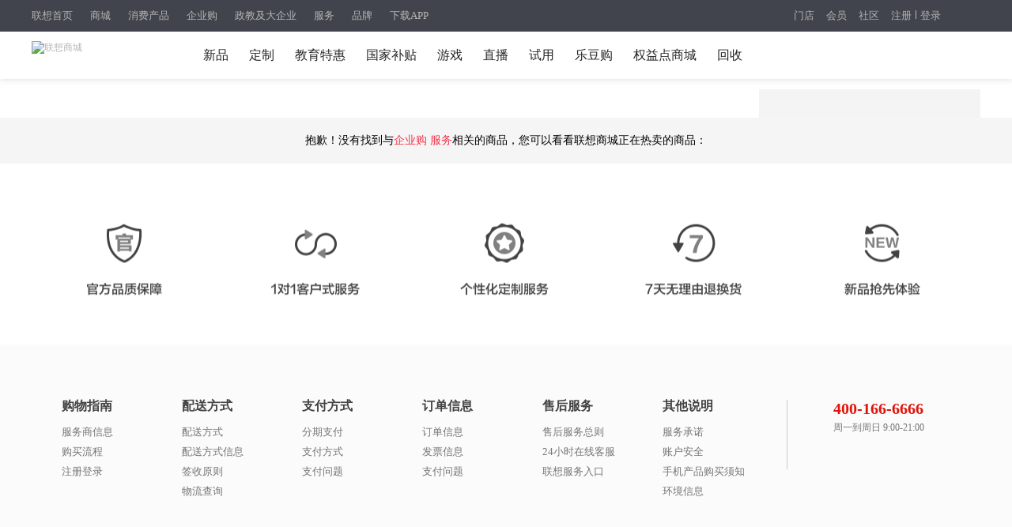

--- FILE ---
content_type: text/html;charset=UTF-8
request_url: https://s.lenovo.com.cn/search/?_ga=2.142382578.131257177.1635128100-1552013955.1620881040&recommendType=0&innerKey=&key=%E4%BC%81%E4%B8%9A%E8%B4%AD%20%E6%9C%8D%E5%8A%A1&cat=360-364
body_size: 26790
content:
<!DOCTYPE html>
<html>
<head>
    <meta charset="utf-8"/>
    <meta http-equiv="Content-Type" content="text/html; charset=utf-8">
    <meta content="IE=edge,chrome=1" http-equiv="X-UA-Compatible">
    <meta http-equiv="X-UA-Compatible" content="IE=edge,chrome=1">
    <link rel="canonical" href="https://s.lenovo.com.cn/search/?key=企业购 服务_上门服务_服务"/>
    <link rel="alternate" media="only screen and (max-width: 640px)" href="https://s.lenovo.com.cn/search/?plat=1&key=企业购 服务_上门服务_服务" >
    <meta name="description" content="联想官网网上商城企业购 服务_上门服务_服务频道，详细的对该产品介绍了价格、配置以及对比功能，深入了解请到联想官方网上商城。">
    <meta name="keyword" content="企业购 服务_上门服务_服务">
    <title>企业购 服务_上门服务_服务_联想商城</title>
    <script src="https://m1.lefile.cn/lenovo_cms/js/config.js"></script>
    
<link rel='stylesheet' href='//m2.lefile.cn/lenovo_common_search/lenovo_pc/css/newlenovo.css?version=202502180.640203837204435' />
</head>
<body>
<header id="_header">
        <script type="text/javascript">
           var CONFIGS = {"club_pc_fid":888,"pc_child_id":"pc_common" }
           var _trackData = _trackData || [];
        </script>
        

<link rel="stylesheet" href="//m7.lefile.cn/t_/zh/version/batch/ids/a45fa63be31ac6d73023dd9d1f295996_d59ea3ed721435278a58b717266d9d0c_e69a91655f7a90afc828a802765a8609.css"/>
<div pageId='' pageUuid='61cb98c9-e711-4ad7-a9f9-a0be4d1dda83' type="0">
	<div layoutId='e6018c80-2af4-4d14-83d4-a0103bdeff99' id="041a0ad9-34f2-4215-93a7-8a06aedcc17a" order="1" layoutUuid='041a0ad9-34f2-4215-93a7-8a06aedcc17a' type='2' cssPath=''
  jsPath=''>
  <style>
    </style>
  <div class="cms_currency_layout cms_background_layout_041a0ad9-34f2-4215-93a7-8a06aedcc17a  " order='1' tplConfig
    dischargeComponent floorname="" data-newguy="">
    <div componentId='9a949c52-3965-4b50-b407-66f114c73d9c' componentUuid='0dc9feb3-8ebf-4fc5-8ed2-00ae95d66af8' type="3" componentAddSrc="css">

  <!-- 商城、会员、吐槽、搜索、详情pc、直播   以上均使用17导航数据 -->
  <script src="https://m1.lefile.cn/lenovo_detail_front/jquery-3.7.1.min.js"></script>
  <script src="https://m1.lefile.cn/lenovo_detail_front/jquery-migrate-3.4.0.min.js"></script>


  <link rel="stylesheet" href="https://m1.lefile.cn/myStatic/slidingVerification/css/jquery.slider.2.css" />
  <script src="https://m1.lefile.cn/??lenovo_passport/1.5.0/js/pp.rr2.min.js?"> </script>
  <script
    src="https://m1.lefile.cn/??myStatic/slidingVerification/js/aes.js,myStatic/slidingVerification/js/jquery.slider.2.js,myStatic/slidingVerification/js/uc2.js?">
    </script>
  <script src="//m1.lefile.cn/lenovo_cms/js/componentRender.js"></script>

  <div class="header_2018 clear_rx" siteHeaderDataType="17">
    <div class="pull_bg"></div>

    <div class="header_nav" style="display: block;">

      <div class="content">
        <div class="nav_box_20211215">
          <ul class="ul_nav">
            <li class="lis app_down">
              <a href="https://www.lenovo.com.cn/"  target="_blank"
                latag="latag_pc_商用官网顶部导航_一级导航_0_https://www.lenovo.com.cn/_联想首页">联想首页
              </a>
            </li>
            <li class="lis app_down">
              <a href="https://shop.lenovo.com.cn"  target="_blank"
                latag="latag_pc_商用官网顶部导航_一级导航_1_https://shop.lenovo.com.cn_商城">商城
              </a>
            </li>
            <li class="lis app_down">
              <a href="https://consumer.lenovo.com.cn/"  target="_blank"
                latag="latag_pc_商用官网顶部导航_一级导航_2_https://consumer.lenovo.com.cn/_消费产品">消费产品
              </a>
            </li>
            <li class="lis app_down">
              <a href="https://b.lenovo.com.cn/"  target="_blank"
                latag="latag_pc_商用官网顶部导航_一级导航_3_https://b.lenovo.com.cn/_企业购">企业购
              </a>
            </li>
            <li class="lis app_down">
              <a href="https://biz.lenovo.com.cn/"  target="_blank"
                latag="latag_pc_商用官网顶部导航_一级导航_4_https://biz.lenovo.com.cn/_政教及大企业">政教及大企业
              </a>
            </li>
            <li class="lis app_down">
              <a href="https://newsupport.lenovo.com.cn/"  target="_blank"
                latag="latag_pc_商用官网顶部导航_一级导航_5_https://newsupport.lenovo.com.cn/_服务">服务
              </a>
            </li>
            <li class="lis app_down">
              <a href="https://brand.lenovo.com.cn/"  target="_blank"
                latag="latag_pc_商用官网顶部导航_一级导航_6_https://brand.lenovo.com.cn/_品牌">品牌
              </a>
            </li>
            <li class="lis app_down">
              <span>下载APP</span>
              <img src="//p1.lefile.cn/fes/cms/2024/08/21/fg7p66r75pqj3itrscicytskiyt0nz801649.png">
            </li>
          </ul>
        </div>


        <div class="ur_r_html">

          <div class="ul_r_2018">
            <div class="hd-login-regist">
              <a href="javascript:;" class="regist_btn_new regist_zc" latag="latag_pc_header_login_注册">注册</a>
              <i class="vertical-line"></i>
              <a href="javascript:;" class="login" latag="latag_pc_header_login_登陆">登录</a>

              <i id="head_bubble" latag="latag_pc_header_新人气泡_注册"
                style="background-image: url('https://p2.lefile.cn/product/adminweb/2019/01/18/028da9e3-588c-4a8c-9ed7-e94a9c639a12.png');background-size: 157px 33px;background-repeat: no-repeat;">
                <a href="javascript:;" class="regist_btn_plat" latag="latag_pc_header_login_注册">
                  注册立即抽好礼
                  <img src="https://p2.lefile.cn/product/adminweb/2019/01/18/fbd80d7a-1078-42cd-9558-53e374aada77.png"
                    style="position: absolute;right: 7px;top: 8px;">
                </a>
              </i>

            </div>
            <div class="hd-login-show">
              <ul>
                <li class="user">
                  <span class="userNameNav"></span>
                  <img class="userLeve"
                    src="https://p3.lefile.cn/product/adminweb/2019/01/22/f1d4b5d5-b229-4bb5-93f4-7f0e64b274fe.png"
                    alt="">
                  <div class="myCenter">
                    <div class="top clear_rx" style="height: 110px;">
                      <a href="https://i.lenovo.com.cn/info/userinfo.jhtml?sts=e40e7004-4c8a-4963-8564-31271a8337d8"
                        target="_blank"
                        latag="latag_pc_header_mycenter_null_个人信息_https://i.lenovo.com.cn/info/userinfo.jhtml?sts=e40e7004-4c8a-4963-8564-31271a8337d8">
                        <img class="uer_img" src="https://i.app.lefile.cn/sdefault1477559405444.png" alt="">
                        <div class="blackgold-userimg-sign">
                          <img class="blackgold-sign-icon"
                            src="//p2.lefile.cn/fes/cms/2021/09/01/gl3nxyjuw4bjcbu3pl1uiwvcwvlm2o470712.png"></img>
                          <span class="blackgold-sign-txt">黑金VIP</span>
                        </div>
                      </a>
                      <div class="user_id">
                        <a href="https://i.lenovo.com.cn/info/userinfo.jhtml?sts=e40e7004-4c8a-4963-8564-31271a8337d8"
                          target="_blank"
                          latag="latag_pc_header_mycenter_null_个人信息_https://i.lenovo.com.cn/info/userinfo.jhtml?sts=e40e7004-4c8a-4963-8564-31271a8337d8">
                          <p class="noName"></p>
                        </a>

                        <div class="my-card-box">
                          <!-- 黑金卡 -->
                          <i class="my-black-card" style="display: none;"></i>

                          <!-- 会员等级展示 -->
                          <a href="https://membership.lenovo.com.cn/pc/" target="_blank"
                            class="black-href blackgold-title-icon">
                          </a>

                          <!-- 开通黑金 -->
                          <a class="mycard-subtitle-link new-card-type" href="https://membership.lenovo.com.cn/pc/"
                            target="_blank"
                            latag="latag_pc_header_mycenter_null_黑金权益_https://membership.lenovo.com.cn/pc/">
                          </a>

                          <!-- <a class="mycard-subtitle-blackgold-link" href="javascript:;"
                            latag="latag_pc_header_mycenter_null_查看超核权益_null_null">
                            <p class="mycard-subtitle-blackgold"></p>
                          </a> -->
                        </div>

                      </div>

                      <a href="javascript:;" target="_parent" class="logout"
                        latag="latag_pc_header_mycenter_null_login_退出登陆">退出登录</a>
                    </div>
                    <div class="mid clear_rx">
                      <ul>
                        <li>
                          <a href="https://i.lenovo.com.cn/ledou/list.jhtml?sts=e40e7004-4c8a-4963-8564-31271a8337d8"
                            target="_blank"
                            latag="latag_pc_header_mycenter_null_我的乐豆_https://i.lenovo.com.cn/ledou/list.jhtml?sts=e40e7004-4c8a-4963-8564-31271a8337d8">
                            <div style="font-size: 17px;font-weight: 600;color: #545B5A;" class="userledou">暂无数据</div>
                            <span>乐豆</span>
                          </a>
                        </li>
                        <li>
                          <a href="https://shop.lenovo.com.cn/mycenter/mycoupon.html" target="_blank"
                            latag="latag_pc_header_mycenter_null_我的优惠券_https://shop.lenovo.com.cn/mycenter/mycoupon.html">
                            <div style="font-size: 17px;font-weight: 600;color: #545B5A;" class="usercoupon">暂无数据</div>
                            <span>优惠券</span>
                          </a>
                        </li>
                        <li style="display:none;">
                          <a href="https://shop.lenovo.com.cn/consumptionPoint/list.html" target="_blank"
                            latag="latag_pc_header_mycenter_null_我的积分_https://shop.lenovo.com.cn/consumptionPoint/list.html">
                            <div style="font-size: 17px;font-weight: 600;color: #545B5A;" class="userScore">暂无数据</div>
                            <span>消费积分</span>
                          </a>
                        </li>
                        <li>
                          <a href="https://membership.lenovo.com.cn/pc/" target="_blank"
                            latag="latag_pc_header_mycenter_null_成长值_https://membership.lenovo.com.cn/pc/">
                            <div style="font-size: 17px;font-weight: 600;color: #545B5A;" class="userGrowth">暂无数据</div>
                            <span>成长值</span>
                          </a>
                        </li>
                      </ul>
                    </div>
                    <div class="bottom">
                      <ul>
                        <li>
                          <a href="https://buy.lenovo.com.cn/order/index.html" target="_blank"
                            latag="latag_pc_header_mycenter_null_我的订单_https://buy.lenovo.com.cn/order/index.html">
                            <img
                              src="https://p3.lefile.cn/product/adminweb/2018/12/29/208ff503-1712-463c-a7a2-6abe09ac064e.png"
                              alt="">
                            <span>我的订单</span>
                          </a>
                        </li>
                        <li>
                          <a href="https://membership.lenovo.com.cn/pc/" target="_blank"
                            latag="latag_pc_header_mycenter_null_会员中心_https://membership.lenovo.com.cn/pc/">
                            <img
                              src="https://p4.lefile.cn/product/adminweb/2018/12/29/d3da30f6-cd3e-4120-8db2-712c95ba4fff.png"
                              alt="">
                            <span>会员中心</span>
                          </a>
                        </li>
                        <li>
                          <a href="https://club.lenovo.com.cn/home.php?mod=space" target="_blank"
                            latag="latag_pc_header_mycenter_null_我的社区_https://club.lenovo.com.cn/space-uid-12724977.html">
                            <img
                              src="https://p2.lefile.cn/product/adminweb/2018/12/29/1e768e9d-2fd2-46d0-8f52-f2f388f71620.png"
                              alt="">
                            <span>我的社区</span>
                          </a>
                        </li>
                        <li>
                          <a href="https://newsupport.lenovo.com.cn/" target="_blank"
                            latag="latag_pc_header_mycenter_null_我的服务_https://newsupport.lenovo.com.cn/">
                            <img
                              src=" https://p3.lefile.cn/product/adminweb/2018/12/29/36f85303-ab0d-4ef6-a48b-6bd8594f7068.png"
                              alt="">
                            <span>我的服务</span>
                          </a>
                        </li>
                      </ul>
                    </div>
                  </div>

                  <div class="enterpriseCenter">
                    <div class="top" style="height: 94px;">
                      <a class="biz-tag"
                        href="https://b.lenovo.com.cn/info/userinfo.jhtml?sts=e40e7004-4c8a-4963-8564-31271a8337d8"
                        target="_blank"
                        latag="latag_pc_header_mycenter_null_个人信息_https://b.lenovo.com.cn/info/userinfo.jhtml?sts=e40e7004-4c8a-4963-8564-31271a8337d8">
                        <img class="uer_img" src="https://i.app.lefile.cn/sdefault1477559405444.png" alt="">
                      </a>
                      <div class="user_id">
                        <a class="biz-tag"
                          href="https://b.lenovo.com.cn/info/userinfo.jhtml?sts=e40e7004-4c8a-4963-8564-31271a8337d8"
                          target="_blank"
                          latag="latag_pc_header_mycenter_null_个人信息_https://b.lenovo.com.cn/info/userinfo.jhtml?sts=e40e7004-4c8a-4963-8564-31271a8337d8">
                          <div class="company-info">联想（北京）有限公司</div>
                        </a>
                        <a class="biz-tag"
                          href="https://b.lenovo.com.cn/info/userinfo.jhtml?sts=e40e7004-4c8a-4963-8564-31271a8337d8"
                          target="_blank"
                          latag="latag_pc_header_mycenter_null_等级权益_https://b.lenovo.com.cn/info/userinfo.jhtml?sts=e40e7004-4c8a-4963-8564-31271a8337d8">
                          <div class="default-biz-tag">
                            <span class="noName">lenovo</span>
                            <div class="applyVip">直升钻石会员
                              <img class="r-arrow"
                                src="https://p3.lefile.cn/product/adminweb/2020/09/14/5d061b26-9322-4ea6-90a7-6a4e63773c49.png"
                                alt="">
                            </div>
                          </div>
                          <div class="biz-huicai-tag">
                            <span class="huicai-enterprice">企业用户</span>
                            <span class="huicai-registed">已认证</span>
                          </div>
                        </a>

                      </div>
                      <a href="javascript:;" target="_parent" class="logout"
                        latag="latag_pc_header_mycenter_null_login_退出登陆">退出登录</a>
                    </div>
                    <div class="card-item principal-info">
                      <div class="principal-inner-info rz-btn-outer">
                        <span class="songledou">送专属权益</span>
                        <!-- 未认证 -->
                        <div class="rz-btn">
                          <!-- <img class="left-img"
                            src="https://p4.lefile.cn/product/adminweb/2020/09/14/ae1dd6e9-9bda-4e34-b62d-59d782b370ba.png"
                            alt=""> -->
                          <span class="principal-text">认证企业采购负责人</span>
                          <!-- <img class="r-arrow"
                            src="https://p3.lefile.cn/product/adminweb/2020/09/14/5d061b26-9322-4ea6-90a7-6a4e63773c49.png"
                            alt=""> -->
                          <img class="r-arrow" src="https://p2.lefile.cn/fes/cms/2022/10/17/rightSan.png" alt="">
                        </div>
                      </div>

                      <!-- 审核中 -->
                      <div class="principal-inner-info sh-btn">
                        <img class="left-img"
                          src="https://p2.lefile.cn/product/adminweb/2020/09/15/b97bac53-f21a-47d5-b71a-e2bf5fe2d8bc.png"
                          alt="">
                        <span class="principal-text">企业采购负责人</span>
                        <span class="sh-status">审核中</span>
                      </div>

                      <!-- 待激活 -->
                      <div class="principal-inner-info mail-btn-box">
                        <span class="mail-btn">
                          <img class="left-img"
                            src="https://p2.lefile.cn/product/adminweb/2020/09/15/b97bac53-f21a-47d5-b71a-e2bf5fe2d8bc.png"
                            alt="">
                          <span class="principal-text">待激活企业采购负责人 </span>
                          <img class="right-img"
                            src="https://p2.lefile.cn/product/adminweb/2020/10/14/caacfccd-453e-4baf-ab1a-4f681b443e2f.png"
                            alt="">
                        </span>
                        <span class="send-mail">发送激活邮件</span>
                        <span class="down-time">已发送 60</span>
                      </div>

                      <!-- 已认证企业采购负责人 -->
                      <div class="principal-inner-info success-btn-box">
                        <span class="success-btn">
                          <img class="left-img" src="https://p4.lefile.cn/fes/cms/2022/10/17/certified.png" alt="">
                          <!-- <img class="left-img"
                            src="https://p3.lefile.cn/product/adminweb/2020/09/15/a73758e4-97d4-4fca-a3dc-1d2ef445b0dc.png"
                            alt=""> -->
                          <span class="principal-text">企业采购负责人</span>
                        </span>
                        <!-- <span class="authenticated">已认证</span> -->
                        <span class="modify-btn">修改信息</span>
                      </div>

                    </div>
                    <div class="mid">
                      <ul>
                        <li class="usernopayorder">
                          <a href="https://biz.lenovo.com.cn/order/index.html?orderStatus=0" class="usernopayorder-link">
                            <div class="usernopayorder-count">0</div>
                            <span class="usernopayorder-span">待支付订单</span>
                          </a>
                        </li>
                        <li class="userunreceiveorder">
                          <a href="https://biz.lenovo.com.cn/order/index.html?orderStatus=2" class="userunreceive-link">
                            <div class="userunreceive-count">0</div>
                            <span class="userunreceiveorder-span">待收货订单</span>
                          </a>
                        </li>
                        <li class="userledouBox">
                          <a href="https://i.lenovo.com.cn/ledou/list.jhtml?sts=e40e7004-4c8a-4963-8564-31271a8337d8"
                            target="_blank"
                            latag="latag_pc_header_mycenter_null_我的乐豆_https://i.lenovo.com.cn/ledou/list.jhtml?sts=e40e7004-4c8a-4963-8564-31271a8337d8">
                            <div style="font-size: 17px;font-weight: 600;color: #fff;" class="userledou">暂无数据</div>
                            <span>乐豆</span>
                          </a>
                        </li>

                        <li class="usercouponBox">
                          <a href="https://b.lenovo.com.cn/membercenter/mycoupon/index.html" target="_blank"
                            latag="latag_pc_header_mycenter_null_我的优惠券_https://b.lenovo.com.cn/membercenter/mycoupon/index.html">
                            <div style="font-size: 17px;font-weight: 600;color: #fff;" class="usercoupon">暂无数据</div>
                            <span>优惠券</span>
                          </a>
                        </li>

                        <li class="userScoreBox">
                          <div class="ordinary-box">
                            <a href="https://shop.lenovo.com.cn/consumptionPoint/list.html" target="_blank"
                              latag="latag_pc_header_mycenter_null_消费积分_https://shop.lenovo.com.cn/consumptionPoint/list.html">
                              <div style="font-size: 17px;font-weight: 600;color: #fff;" class="userScore">暂无数据</div>
                              <span class="name">消费积分</span>
                            </a>
                          </div>
                          <div class="company-box">
                            <a href="https://b.lenovo.com.cn/membercenter/order/index.html" target="_blank"
                              latag="latag_pc_header_mycenter_null_累计消费_https://b.lenovo.com.cn/membercenter/order/index.html">
                              <div style="font-size: 17px;font-weight: 600;color: #fff;" class="companyScore">暂无数据</div>
                              <span class="companyScoreName">累计消费（元）</span>
                            </a>
                          </div>
                        </li>

                        <li class="userGrowthBox">
                          <div class="ordinary-box" style="display:none;">
                            <a href="https://membership.lenovo.com.cn/pc/" target="_blank"
                              latag="latag_pc_header_mycenter_null_成长值_https://membership.lenovo.com.cn/pc/">
                              <div style="font-size: 17px;font-weight: 600;color: #fff;" class="userGrowth ">暂无数据</div>
                              <span class="name">成长值</span>
                            </a>
                          </div>

                          <div class="company-box">
                            <a href="https://b.lenovo.com.cn/activity/qyghyqy.html" target="_blank"
                              latag="latag_pc_header_mycenter_null_当前等级_https://b.lenovo.com.cn/activity/qyghyqy.html">
                              <div style="font-size: 17px;font-weight: 600;color: #fff;" class="companyGrowth ">暂无数据
                              </div>
                              <span class="companyGrowthName">当前等级</span>
                            </a>
                          </div>
                        </li>

                        <li class="customer-service" style="display:none;">
                          <div class="ordinary-box">
                            <a href="https://lecs.lenovo.com.cn/chat.html?skc=30053&ticket=fd99c0db-0720-4512-a570-5bfaae21557a"
                              target="_blank"
                              latag="latag_pc_header_mycenter_null_立即咨询_https://lecs.lenovo.com.cn/chat.html?skc=30053&ticket=fd99c0db-0720-4512-a570-5bfaae21557a">
                              <div style="font-size: 17px;font-weight: 600;color: #fff;" class="userGrowth ">立即咨询</div>
                              <span class="name">专属客服</span>
                            </a>
                          </div>
                        </li>
                      </ul>
                    </div>
                    <div class="bottom">
                      <ul>
                        <li class="my-order">
                          <a href="https://b.lenovo.com.cn/membercenter/order/index.html" target="_blank"
                            latag="latag_pc_header_mycenter_null_我的订单_https://b.lenovo.com.cn/membercenter/order/index.html">
                            <img src="https://p3.lefile.cn/fes/cms/2025/03/24/2sx8rywyaby4l0gose242dxkq2gyra769359.png"
                              alt="">
                            <span>我的订单</span>
                          </a>
                        </li>
                        <li class="work-platform">
                          <a href="https://biz.lenovo.com.cn/membercenter/workbentch/index.html" target="_blank"
                            class="workplatform-a">
                            <img class="workplatform-img"
                              src="https://p4.lefile.cn/fes/cms/2025/03/24/gh95j3mcl5vuhbty2msof4v63qmz6q706818.png"
                              alt="">
                            <span class="workplatform-span">工作台</span>
                          </a>
                        </li>
                        <li class="invoice-mgm">
                          <a href="https://biz.lenovo.com.cn/invoice/lenovopc.html" class="invoice-link">
                            <img class="invoice-img"
                              src="https://p3.lefile.cn/fes/cms/2025/03/24/dq0ystsxsctqrkbjlwx447qbi1b0ec591592.png"
                              alt="">
                            <span class="invoice-span">发票管理</span>
                          </a>
                        </li>
                        <li class="personalservice">
                          <a href="https://lecs.lenovo.com.cn/chat.html?skc=30053&ticket=fd99c0db-0720-4512-a570-5bfaae21557a"
                            class="personalservice-link">
                            <img src="https://p4.lefile.cn/fes/cms/2025/03/24/wwitrc93wjme3qmgmvj18nf4ziyf8f836196.png"
                              alt="" class="personalservice-img">
                            <span class="personalservice-span">专属客服</span>
                          </a>
                        </li>
                        <li class="user-center">
                          <a href="https://b.lenovo.com.cn/membercenter/workbentch/index.html" target="_blank"
                            latag="latag_pc_header_mycenter_null_会员中心_https://b.lenovo.com.cn/membercenter/workbentch/index.html">
                            <img
                              src="https://p4.lefile.cn/product/adminweb/2018/12/29/d3da30f6-cd3e-4120-8db2-712c95ba4fff.png"
                              alt="">
                            <span>会员中心</span>
                          </a>
                        </li>
                        <li class="social-place">
                          <a href="https://club.lenovo.com.cn/home.php?mod=space" target="_blank"
                            latag="latag_pc_header_mycenter_null_我的社区_https://club.lenovo.com.cn/space-uid-12724977.html">
                            <img
                              src="https://p2.lefile.cn/product/adminweb/2018/12/29/1e768e9d-2fd2-46d0-8f52-f2f388f71620.png"
                              alt="">
                            <span>我的社区</span>
                          </a>
                        </li>
                        <li class="special-service">
                          <a href="https://newsupport.lenovo.com.cn/" target="_blank"
                            latag="latag_pc_header_mycenter_null_我的服务_https://newsupport.lenovo.com.cn/">
                            <img
                              src=" https://p3.lefile.cn/product/adminweb/2018/12/29/36f85303-ab0d-4ef6-a48b-6bd8594f7068.png"
                              alt="">
                            <span>我的服务</span>
                          </a>
                        </li>
                      </ul>
                    </div>
                  </div>

                </li>
                <li class="msg_heaer">
                  <img src="https://p2.lefile.cn/product/adminweb/2019/01/03/be5b01b9-8948-42c1-8a82-6c4872a62e21.png"
                    alt="">
                </li>
                <li class="car">
                  <a href="https://buy.lenovo.com.cn/cart/index.html" target="_blank" class="shop-cart-a"
                    latag="latag_pc_header_mycenter_null_购物车_https://buy.lenovo.com.cn/cart/index.html">
                    <img src="https://p2.lefile.cn/product/adminweb/2019/01/18/9f0e8935-982b-4ca9-8772-28da55bd3c5e.png"
                      alt="">
                    <span class="top_cart_count"></span>
                  </a>
                </li>

              </ul>

            </div>
            <div class="phone">
              <img src="https://p1.lefile.cn/product/adminweb/2019/01/18/c8f87ce8-1e14-4bb3-854e-f86af0f07072.png"
                alt="">
              <div class="phone_hov">
                <ul>
                  <li style="border-bottom: 1px solid #efefef;
                  background: transparent; 
                  background-image:url(//p1.lefile.cn/fes/cms/2024/08/21/fg7p66r75pqj3itrscicytskiyt0nz801649.png);
                  background-repeat: no-repeat;
                  background-size: 100%;">
                  </li>
                </ul>
              </div>
            </div>
          </div>
        </div>
        <div class="ul_r">
          <a href="https://mall.lenovo.com.cn/"  target="_blank"
            latag="latag_pc_商用官网顶部导航_一级导航_7_https://mall.lenovo.com.cn/_门店">门店
          </a>
          <a href="https://membership.lenovo.com.cn/pc/"  target="_blank"
            latag="latag_pc_商用官网顶部导航_一级导航_8_https://membership.lenovo.com.cn/pc/_会员">会员
          </a>
          <a href="https://club.lenovo.com.cn/"  target="_blank"
            latag="latag_pc_商用官网顶部导航_一级导航_9_https://club.lenovo.com.cn/_社区">社区
          </a>
        </div>
      </div>
    </div>

    <div class="header_box fixTop">
      <div id="lenovo_logo">
        <div id="public_head_logo">
          <a href="" target="_parent" latag="latag_pc_logo">
            <img class="publicheader-logo0"
              src="https://p4.lefile.cn/fes/cms/2021/09/24/skz7mq0zavm0hd8xfaq0nrofxcwje3959207.png"
              alt="联想商城">
            <img class="publicheader-logo1"
              src="https://p4.lefile.cn/fes/cms/2021/09/24/skz7mq0zavm0hd8xfaq0nrofxcwje3959207.png"
              alt="联想商城"
              style="display: none;">
          </a>
        </div>
      </div>

      <ul class="ul nav_ul">

        <li class="lis nav2_li">
          <a href="https://shop.lenovo.com.cn/page/newarrival/xpzx.html" class="ass"  target="_blank"
latag="latag_pc_二级导航_导航类目_1_https://shop.lenovo.com.cn/page/newarrival/xpzx.html_新品"
            >新品
          </a>


        </li>

        <li class="lis nav2_li">
          <a href="https://activity.lenovo.com.cn/dingzhi.html?pmf_group=in-push&amp;pmf_medium=gw-icon&amp;pmf_source=Z00028941T000" class="ass"  target="_blank"
latag="latag_pc_二级导航_导航类目_2_https://activity.lenovo.com.cn/dingzhi.html?pmf_group=in-push&amp;pmf_medium=gw-icon&amp;pmf_source=Z00028941T000_定制"
            >定制
          </a>


        </li>

        <li class="lis nav2_li">
          <a href="https://shop.lenovo.com.cn/page/xs/jyth.html" class="ass"  target="_blank"
latag="latag_pc_二级导航_导航类目_3_https://shop.lenovo.com.cn/page/xs/jyth.html_教育特惠"
            >教育特惠
          </a>


        </li>

        <li class="lis nav2_li">
          <a href="https://activity.lenovo.com.cn/tsyx/bt.html" class="ass"  target="_blank"
latag="latag_pc_二级导航_导航类目_4_https://activity.lenovo.com.cn/tsyx/bt.html_国家补贴"
            >国家补贴
          </a>


        </li>

        <li class="lis nav2_li">
          <a href="https://shop.lenovo.com.cn/page/game/game.html" class="ass"  target="_blank"
latag="latag_pc_二级导航_导航类目_5_https://shop.lenovo.com.cn/page/game/game.html_游戏"
            >游戏
          </a>


        </li>

        <li class="lis nav2_li">
          <a href="https://shop.lenovo.com.cn/page/live/list.html" class="ass"  target="_blank"
latag="latag_pc_二级导航_导航类目_6_https://shop.lenovo.com.cn/page/live/list.html_直播"
            >直播
          </a>


        </li>

        <li class="lis nav2_li">
          <a href="https://shop.lenovo.com.cn/stryoutnew/index.html" class="ass"  target="_blank"
latag="latag_pc_二级导航_导航类目_7_https://shop.lenovo.com.cn/stryoutnew/index.html_试用"
            >试用
          </a>


        </li>

        <li class="lis nav2_li">
          <a href="https://shop.lenovo.com.cn/page/jf/jfsc.html" class="ass"  target="_blank"
latag="latag_pc_二级导航_导航类目_8_https://shop.lenovo.com.cn/page/jf/jfsc.html_乐豆购"
            >乐豆购
          </a>


        </li>

        <li class="lis nav2_li">
          <a href="https://activity.lenovo.com.cn/sales/quanyidian.html" class="ass"  target="_blank"
latag="latag_pc_二级导航_导航类目_9_https://activity.lenovo.com.cn/sales/quanyidian.html_权益点商城"
            >权益点商城
          </a>


        </li>

        <li class="lis nav2_li">
          <a href="https://shop.lenovo.com.cn/page/oldfornew/oldfornew.html" class="ass"  target="_blank"
latag="latag_pc_二级导航_导航类目_10_https://shop.lenovo.com.cn/page/oldfornew/oldfornew.html_回收"
            >回收
          </a>


        </li>

      </ul>
      <div class="ul_r_box"></div>

      <!-- 搜索 -->
      <div class="search_btn">
        <img src="https://p4.lefile.cn/product/adminweb/2018/12/29/f26ff743-3f82-4072-b27a-193f0e9ad675.png" alt="">
      </div>

      <div class="search think_search_header">
        <a href="javascript:;" class="serch_box_img_btn" latag="latag_pc_search_搜索框_搜索按钮_null_null">搜索</a>
        <div class="logo_text">
          <div class="search_box think_search_header">
            <div style="display: none">
              <object id="plugin0" type="application/x-rloader">
                <param name="onload" value="pluginLoaded" />
              </object>
              <a href="http://support.lenovo.com.cn/lenovo/wsi/Modules/NewDrive.aspx" target="_blank"
                id="btn_open_driver_win" style="display: none;"></a>
            </div>

            <div class="search_input_bg"></div>
            <a tag='searchButton' class="serch_box_img" latag="latag_pc_search_confirm"><span></span></a>
            <input type="text" class="searc" tag="searchInput" latag="latag_pc_search_keyword" />
            <i id="remove_keyword"></i>
            <ul class="resou_keyword">
            </ul>
            <div id="suggestContainer"></div>
          </div>

        </div>
        <div class="search_colse">
          <img src="https://p3.lefile.cn/product/adminweb/2018/12/29/dc5504f9-d4f7-4aea-b3ff-6a6bda557f8c.png" alt="">
        </div>


      </div>

    </div>

    <script src="//m2.lefile.cn/lenovo_pc_search_common/js/lenovo_search_header.min.js"> </script>
  </div>
  <div class="hold_header"></div>

  <!--右侧导航栏-->
  <div class="sort">
    <div class="sort-list">
      <ul>
        <li class="firstLevel" style="display: block">


          <a href="javascript:;"  class="sort-list-item" target="_parent"
            latag="latag_pc_右侧导航_一级菜单_0_null_热线">
            <img src="//p1.lefile.cn/fes/cms/2021/11/18/rpgk29e55p0cjid9ez4cuz8ewznrxn514984.png" alt="">
          </a>
          <a href="javascript:;"  class="sort-list-item" target="_parent" style="display: none;"
            latag="latag_pc_右侧导航_一级菜单_0_null_热线">
            <img src="//p3.lefile.cn/fes/cms/2021/11/18/6noe5m3wannox2apbgegy7iwppyz48701133.png" alt="">
          </a>
          <ul class="list">
            <a class="pop-img1" href="javascript:;" style="display: inline;" target=""
              latag="latag_pc_右侧导航_二级菜单_0_null_产品技术工程师热线">
              <img src="//p4.lefile.cn/fes/cms/2022/04/01/fixy7z2a045dltijm5va2ba0zx6o15279741.png" alt="">
            </a>
            <a class="pop-img2" href="javascript:;" style="display: none;" target=""
              latag="latag_pc_右侧导航_二级菜单_0_null_产品技术工程师热线">
              <img src="//p2.lefile.cn/fes/cms/2022/04/01/nffhia2ksgz73eflv1g3y61l8dgyb1325363.png" alt="">
            </a>
            <a class="pop-img1" href="javascript:;" style="display: inline;" target=""
              latag="latag_pc_右侧导航_二级菜单_1_null_商城购买咨询">
              <img src="//p1.lefile.cn/fes/cms/2022/07/06/lc6e5tu9fq8homdlygjp7rm6jdop5j286437.jpg" alt="">
            </a>
            <a class="pop-img2" href="javascript:;" style="display: none;" target=""
              latag="latag_pc_右侧导航_二级菜单_1_null_商城购买咨询">
              <img src="//p4.lefile.cn/fes/cms/2022/07/06/dmklsri5580icep0bwnsxqta57kpwd679569.jpg" alt="">
            </a>
          </ul>
        </li>
        <li class="firstLevel" style="display: block">


          <a href="https://lecs.lenovo.com.cn/"  class="sort-list-item" target="_blank"
            latag="latag_pc_右侧导航_一级菜单_1_https://lecs.lenovo.com.cn/_咨询">
            <img src="//p1.lefile.cn/fes/cms/2025/10/20/50z28vxv0m8xogl4uy0kjpnz1pfe3c035989.jpg" alt="">
          </a>
          <a href="https://lecs.lenovo.com.cn/"  class="sort-list-item" target="_blank" style="display: none;"
            latag="latag_pc_右侧导航_一级菜单_1_https://lecs.lenovo.com.cn/_咨询">
            <img src="//p3.lefile.cn/fes/cms/2025/10/20/4h4gnqksch94pehlf5dtxu6ey6glp4447791.jpg" alt="">


          </a>
          <ul class="list">
            <a class="pop-img1" href="javascript:;" style="display: inline;" target=""
              latag="latag_pc_右侧导航_二级菜单_0_null_售前咨询">
              <img src="//p2.lefile.cn/fes/cms/2021/11/18/7x0k8ik06zcqjoyj6wgjbode2osh4u969060.png" alt="">
            </a>
            <a class="pop-img2" href="javascript:;" style="display: none;" target=""
              latag="latag_pc_右侧导航_二级菜单_0_null_售前咨询">
              <img src="//p1.lefile.cn/fes/cms/2021/11/18/3lz8w6ivijgagklai1aw9jj7rf3od1685267.png" alt="">
            </a>
          </ul>
        </li>
        <li class="firstLevel" style="display: block">


          <a href="javascript:;"  class="sort-list-item" target="_parent"
            latag="latag_pc_右侧导航_一级菜单_2_null_APP专享">
            <img src="//p1.lefile.cn/fes/cms/2021/11/18/gk8hllzfjk049hrmhzennvh9sh03ib438425.png" alt="">
          </a>
          <a href="javascript:;"  class="sort-list-item" target="_parent" style="display: none;"
            latag="latag_pc_右侧导航_一级菜单_2_null_APP专享">
            <img src="//p2.lefile.cn/fes/cms/2021/11/18/hg07yka73z8h2md1k5k1yp3vx84r6n953658.png" alt="">
          </a>
          <ul class="list">
            <a class="pop-img1" href="javascript:;" style="display: inline;" target=""
              latag="latag_pc_右侧导航_二级菜单_0_null_APP专享">
              <img src="//p1.lefile.cn/fes/cms/2025/03/21/cc7rhde7bcq9tz8qwwxrhu5nw2tu3g377335.jpg" alt="">
            </a>
          </ul>
        </li>
        <li class="firstLevel" style="display: block">


          <a href="https://c.lenovo.com.cn/tucao/lenovo/tucao.html"  class="sort-list-item" target="_blank"
            latag="latag_pc_右侧导航_一级菜单_3_https://c.lenovo.com.cn/tucao/lenovo/tucao.html_吐槽">
            <img src="//p2.lefile.cn/fes/cms/2022/04/01/uwvmvtszm9zabuoajqf49jwpztu605300884.png" alt="">
          </a>
          <a href="https://c.lenovo.com.cn/tucao/lenovo/tucao.html"  class="sort-list-item" target="_blank" style="display: none;"
            latag="latag_pc_右侧导航_一级菜单_3_https://c.lenovo.com.cn/tucao/lenovo/tucao.html_吐槽">
            <img src="//p3.lefile.cn/fes/cms/2022/04/01/m3gvd1j97ejneroqxlczlrz0sqj5ri536853.png" alt="">


          </a>
          <ul class="list">
          </ul>
        </li>
        <li class="firstLevel" style="display: block">


          <a href="https://lenovouuee.wjx.cn/vm/YLkgD8M.aspx "  class="sort-list-item" target="_blank"
            latag="latag_pc_右侧导航_一级菜单_4_https://lenovouuee.wjx.cn/vm/YLkgD8M.aspx _有奖调研">
            <img src="//p1.lefile.cn/fes/cms/2022/04/01/8umvhtyukxemz1p2vq1yo5c3sopu85703492.png" alt="">
          </a>
          <a href="https://lenovouuee.wjx.cn/vm/YLkgD8M.aspx "  class="sort-list-item" target="_blank" style="display: none;"
            latag="latag_pc_右侧导航_一级菜单_4_https://lenovouuee.wjx.cn/vm/YLkgD8M.aspx _有奖调研">
            <img src="//p3.lefile.cn/fes/cms/2022/04/01/7ww5fagz71s7noo47by6szu4n1y6az548184.png" alt="">


          </a>
          <ul class="list">
          </ul>
        </li>

        <!-- 企业购-购物车图标-->
        <li class="firstLevel shop-cart">
          <a href="javascript:;" class="sort-list-item shop-cart-item">
            <i class="shop-cart-num">0</i>
            <img src="https://p4.lefile.cn/fes/cms/2022/02/15/bdf8xwarfegcq94nrcah7fru6bie8f994693.png" alt="">
          </a>
          <a href="https://buy.lenovo.com.cn/cart/index.html?ticket=50690e2e-bf8e-4aeb-a8b1-7a03537d1927"
            latag="latag_pc_header_rightNav_购物车_https://buy.lenovo.com.cn/cart/index.html?ticket=50690e2e-bf8e-4aeb-a8b1-7a03537d1927"
            target="_blank" class="sort-list-item  shop-cart-a" style="display: none;">
            <img src="https://p3.lefile.cn/fes/cms/2022/02/15/zjp7x2qq65ixfzmjkslujwrln5619w815717.png" alt="">
          </a>
        </li>

        <!-- 企业购-机型对比图标 -->
        <li class="firstLevel machine-contrast">
          <a href="javascript:;" class="sort-list-item shop-cart-item">
            <img src="https://p3.lefile.cn/fes/cms/2022/02/15/q2yuw6cn5pvifndm3zhxec47akw5ew685522.png" alt="">
          </a>
          <a href="javascript:;" class="sort-list-item" style="display: none;">
            <img src="https://p2.lefile.cn/fes/cms/2022/02/15/ibolpxre1wnn4r44xassk7nadun6ph254123.png" alt="">
          </a>
        </li>

        <li class="firstLevel" id="goTop">
          <a href="javascript:;" class="sort-list-item">
            <img src="https://p4.lefile.cn/fes/cms/2024/07/02/v8siswctj3g5bkdgpkv0c899soq6ri693857.png" alt="">
          </a>
          <a href="javascript:;" class="sort-list-item" style="display: none;">
            <img src="https://p4.lefile.cn/fes/cms/2024/07/02/v8siswctj3g5bkdgpkv0c899soq6ri693857.png" alt="">
          </a>
        </li>
      </ul>
    </div>
  </div>
  <div style="text-align:center;clear:both">
  </div>

  <!-- 黑金权益二维码弹窗 -->
  <div class="black-gold-cover-erweima">
    <div class="blackgold-erweima-wrap">
      <i class="blackgold-erweima-close"></i>
      <p class="blackgold-erweima-title">扫一扫查看属于您的</p>
      <p class="blackgold-erweima-title" style="margin-top: 0">黑金特权</p>
      <img src="//p3.lefile.cn/fes/cms/2021/09/02/bxyzijshf6wtyn79yxgqugr1n2gb1c515111.png" alt=""
        class="blackgold-erweima-img-uat">
      <img src="//p3.lefile.cn/fes/cms/2021/09/02/bxyzijshf6wtyn79yxgqugr1n2gb1c515111.png" alt=""
        class="blackgold-erweima-img-pro">
    </div>
    <div class="blackgold-cover"></div>
  </div>

  <!-- 隐私弹窗 -->
  <div class="privacyDialogBox privacyDialogBox20211021">
    <div class="privacyDialogWraper">
      <i class="privacyDialogClose"></i>
      <h3 class="privacyDialogTitle">联想账号用户注册协议</h3>
      <p class="privacyDialogDescription">
        请您仔细阅读以下条款及援引的相关条款，其中包含对您使用联想账号有重要影响的条款，您同意后方可使用联想账号及相关功能。您在使用过程中可随时通过访问“<a
          href="https://www.lenovo.com.cn/statement/register_protocol.html"
          target="_blank">用户注册协议</a>”页面了解《联想账号用户注册协议》详情及其更新。
      </p>
      <div class="privacyDialogMain">
        <div class="privacyDialogInfo">
          <p>最新更新：2024年9月12日</p>

          <div class="privacyDialogInfo_item">
            <p>
              欢迎注册联想账户！注册联想账户将成为联想会员，即有机会参与联想的各种用户回馈、获得共享信息及其他会员专属服务（统称为“服务”）。本协议及援引的其他条款（“本协议”）构成您与联想（北京）有限公司和/或其关联公司（“联想”）就您注册和使用联想账户达成的有法律约束力的协议。
            </p>
            <p>
              如您希望注册联想账号成为联想会员，享有本网站有关联想会员的专属权益及相关服务，请仔细阅读并确认您完全同意本协议。
            </p>
          </div>
          <div class="privacyDialogInfo_item">
            <p>以下条款是本协议的组成部分：</p>
            <p>
            <div>（1）联想网站 <a href="https://shop.lenovo.com.cn/investor/html/legal.html" target="_blank"><strong
                  style="color:#ef1e0b">使用条款</strong></a></div>
            <div>（2）<a href="https://www.lenovo.com.cn/statement/privacy.html?tab=1" target="_blank"><strong
                  style="color:#ef1e0b">联想网站隐私政策</strong></a></div>
            </p>
          </div>
          <div class="privacyDialogInfo_item">
            <h5>请点击以上链接或联想网站下方链接阅读完整条款，同意本协议视为您确认已经了解并同意以上条款的所有内容。</h5>
            <h5>1.0接受本协议</h5>
            <p>
              如您不同意本协议条款或无权签署本协议，请不要注册账户或使用相关服务。您注册账户或以其他方式使用服务，即表明您完全了解并接受本协议。
            </p>
            <p>
              联想账户只能由有能力达成具有法律约束力合同的人士注册和使用。您应确保您已年满18岁并具有达成有法律约束力协议的完全行为能力。如您未达到法定成人年龄，您应确保本协议是由您的父母或监护人代表您签署确认的。如您代表他人（例如，某个公司或机构）确认接受本协议，您声明并保证您已获得了充分的授权并有资格这样做。
            </p>
            <p>如您不符合上述条件，我们有权拒绝您注册和使用联想账户。</p>
            <p>
              本文件包含了适用于联想账户注册和使用的基本条款。使用某些联想服务需适用某些特别条款。这些特别条款将随同相关服务说明提供，您注册或使用这些服务，这些特别条款将成为本协议的一部分。如特别条款与基本条款不一致，则仅就这些特定服务而言，特别条款将优先适用。
            </p>
          </div>

          <div class="privacyDialogInfo_item">
            <h5>2.0账号注册</h5>
            <p>
              您申请注册联想账号时，必须向联想提供真实且准确的个人资料或企业信息，并于个人资料或企业信息发生任何变动时及时更新。若您提供任何错误、不实、过时或不完整或具误导性的信息；或者联想有理由怀疑您提供的信息是错误、不实、过时或不完整或具有误导性的，有权暂停或终止您的账号，并拒绝您使用联想网站及相关服务的全部或任何部分。
            </p>
            <p>
              您在注册过程中输入的姓名、企业名称和证件号码将作为识别您与联想账号的一致性的首要证明资料，您应妥善保管，不得以任何方式提供给他人使用，包括但不限于出借、转让、共享或许可使用等。您理解，联想无义务核查每一账号使用的合法性，如发现对您账号任何未经授权的使用或发生其他类似安全问题，您应立即通知联想。
            </p>
            <p>对他人未经授权使用您的账户，联想不承担任何责任。您应当对通过您的账号进行的以及您账号内的所有活动负责。联想不对与账户内部活动及账户所有权相关的争议进行判定。如不能确定账户的有效所有者，联想有权暂停或取消该账户。
            </p>
          </div>

          <div class="privacyDialogInfo_item">
            <h5>3.0会员权益和服务</h5>
            <p>只有正确完成联想账户注册的用户方可成为联想会员并享有会员专属服务。会员账户可用于对用户的订购及服务申请信息进行管理。会员用户也可享有某些会员专属权益和服务，例如获得积分，具体见联想发布的活动计划和方案。
            <p>
            <p>
              联想可根据会员完成联想指定活动情况为会员提供积分。积分仅在指定期限内有效。会员应自行负责不时核对其账户所享有积分的状态。会员可用指定数量的积分兑换联想可不时向会员提供优惠或特权。这些优惠或特权的性质，以及获得该等优惠或特权所需的积分数量，由联想确定并可随时更改。除用于兑换联想通过本服务提供的优惠或特权（如有）外，积分不得用于任何其他目的或用途。积分不可折抵任何现金或费用。兑换优惠可能有时间限制或只提供有限的数量。
            </p>
            <p>积分仅可在指明适用的活动中使用，不能在任何其他活动中兑换或转移至会员的其他账户。会员积分不可出售或转让给其他会员或由其他会员兑换。会员因任何原因终止账户的，会员获得的所有积分均作废。</p>
          </div>

          <div class="privacyDialogInfo_item">
            <h5>4.0费用</h5>
            <p>
              联想仅提供本协议约定的网络服务，除此之外与相关网络服务有关的设备（如个人电脑、手机、及其他与接入互联网或移动网有关的装置）及所需的费用（如为接入互联网而支付的电话费及上网费、为使用移动网而支付的手机费）均应由您自行负担。
            </p>
            <p>联想可能提供某些收费服务。对于收费服务，联想会在您使用前明确提示，只有您确认接受相关服务条款并支付费用后，方可使用该收费服务。</p>
          </div>
          <div class="privacyDialogInfo_item">
            <h5>5.0第三方网站</h5>
            <p>
              我们可允许您从第三方网站访问账户，或在联想网站上设置指向第三方网站的链接。这些第三方网站可能非由联想运营、管理和支持，联想不对这些网站的内容或功能的准确性、合法性、适当性或任何其他方面负责。这些链接或引用仅为用户方便而设置，并不表明我们对这些网站及其内容作出了任何认可、推荐或保证，或联想与这些网站的运营商有任何关联。您访问和使用这些第三方网站时，可能会适用附加或不同的条款和条件，您应仔细阅读这些适用于第三方网站的条款。
            </p>
          </div>

          <div class="privacyDialogInfo_item">
            <h5>6.0使用规则</h5>
            <p>
              账号仅供会员用户用于获得联想产品和服务信息及相关支持。您不得将账号用于未明确允许的任何商业目的，例如，向第三方转售任何内容或信息。您应自行对您的账户、用户名或密码下发生的行为负责，包括通过账户发布或传送的任何内容。除非严格按照联想制定的和预期的要求获得积分，否则积分是无效的，您不得试图通过任何模仿符合要求的手段（包括但不限于使用任何脚本、机器人或其他自动化手段）获得积分。
            </p>
            <p>
              在注册和使用账户及相关服务时，您应遵守我们告知的所有可适用的使用政策，遵循所有相关法律的规定，并始终符合公序良俗及良好道德规范。您不得为任何非法、欺诈、不当或滥用的目的或以任何可能妨碍其他用户或损害联想或其他用户的任何财产，以及侵犯或妨害第三方权利的方式使用账户。
            </p>
            <p>您注册账号时应遵守以下规则：</p>
            <div>（a）不得以党和国家领导人或其他社会名人的真实姓名、字号、艺名、笔名注册；</div>
            <div>（b）不得以国家机构或其他机构的名称或其简称或商标、商号注册；</div>
            <div>（c）不得注册不文明、不健康名字，或包含歧视、侮辱、猥亵类词语的名字；</div>
            <div>（d）不得注册易产生歧义、引起他人误解的名字。</div>
            <p>您在使用联想网站及相关服务过程中，应遵循以下规则：</p>
            <div>（a）遵守中国有关的法律、法规和规范性文件；</div>
            <div>（b）遵守所有与网络服务有关的协议、规定和程序；</div>
            <div>（c）不得为任何非法目的而使用网络；</div>
            <div>（d）不得利用联想网络进行任何可能对互联网或移动网正常运转造成不利影响的任何行为，包括但不限于不得传播或张贴垃圾邮件、不合理巨大文件、传销模式、连锁邮件；</div>
            <div>（e）不得利用联想网络服务上传、储存、展示或传播任何非法的、虚假的、辱骂性的、骚扰性的、诽谤性的或其他违反社会公德的信息资料；</div>
            <div>（f）不得从事任何侵犯其他任何第三方的专利权、著作权、商标权、名誉权、隐私权或其他任何合法权益的行为；</div>
            <div>（g）不得利用联想网络进行任何不利于联想或危害计算机信息网络安全的行为；并且</div>
            <div>（h）未经联想事先许可，不得利用联想网络从事任何商业广告行为。</div>‘
            <p>如联想基于合理判断认为您违反了本协议的任何规定，可拒绝您的注册或删除您已注册的账号，立即暂停或终止您对账户的访问。</p>
          </div>
          <div class="privacyDialogInfo_item">
            <h5>7.0变更和终止</h5>
            <p>联想可随时修改本协议的任何条款。您应经常访问本页面以了解最新的条款。如您不同意联想对本协议的任何修改，可立即停止使用您的账号。如您在联想对本协议做出任何修改后继续使用您的账号，则视为您接受联想对本协议的修改。
            </p>
            <p>联想可随时通过包括但不限于网页公告、电子邮件、短信提醒等方式做出任何声明、通知、警示。该等声明或通知视为本协议的一部分，如您在联想发出该等声明或通知后使用本网站及相关服务，视为您完全同意该等声明或通知。</p>
            <p>
              联想可能因系统更新维护、业务调整变化等原因随时变更、暂停或终止部分或全部网络服务（包括收费网络服务），联想将在条件允许的情况下，尽可能事先以适当的方式通知您，但不作为联想的义务。如您的账户或行为有任何违反本协议及相关使用规则的情形，联想可随时经通知或不经通知终止用户对账户及服务全部或任何部分的访问，无需说明理由，账户终止将立即生效。
            </p>
            <p>
              您可随时注销账户。如您的账户连续180个自然日停止活动，我们将视为您已终止账户，联想有权在经通知您后注销您的账号。账户无论因任何原因注销后，您将不再享有联想会员的相关权益。未使用的积分或其他会员权益在账户终止后失效。联想将不就账户注销或禁止访问对会员或任何第三方承担任何责任。
            </p>
          </div>
          <div class="privacyDialogInfo_item">
            <h5>8.0用户数据</h5>
            <p>
              您在注册及使用账户及相关服务时上传、存储、传输或接受的数据，其中可能包含您的个人数据（“用户数据”）。这些用户数据所有权利均由您保留，除为向您提供本协议项下相关服务的目的而使用外，未经您的事先同意和允许，联想不会自己或允许他人使用您的用户数据。
            </p>
            <p>
              您通过账户及服务上传、存储、传送或接收的用户数据，视为您授予联想及其服务提供商一个全球范围的许可，使联想可以作为服务的组成部分并仅为提供和改进服务的目的，复制并以加密方式存储您的数据。您应确保您拥有所有必要的权利和权力授予上述许可。
            </p>
            <p>
              为您的用户数据提供存储不是联想的义务，我们仅为用户方便的目的提供此项服务，为此，您知道并同意，联想将不对数据无论因任何原因被删除或存储失败承担责任。本协议终止后，您的用户数据将被删除且无法恢复。您应自行负责及时和妥善地对您的用户数据进行备份。您知道并同意，我们可能会对您上传或存储的用户数据的数量和期限设置限制。
            </p>
            <p>
              您在此陈述和保证您的用户数据：（a）均为非保密信息；（b）是合法和安全的，对您的用户数据的浏览、下载或其他使用不会导致任何损失和损害，包括但不限于侵权异议、感染病毒、遭到黑客攻击、系统瘫痪等；并且（c）已经获得相关权利人的所有必要许可。
            </p>
          </div>
          <div class="privacyDialogInfo_item">
            <h5>9.0知识产权</h5>
            <p>
              联想通过账户及相关服务提供的所有内容和材料，包括但可能不限于文本、图片、图形、图表、软件、设计元素、音视频资料等，均受相关著作权、商标和其他知识产权法律的保护，这些内容和材料由联想和/或其许可方拥有并保留所有权利和权益。
            </p>
            <p>
              您不得为任何未明确允许的目的获取或使用相关内容和材料。除非联想事先明确书面许可，否则您不得出售、许可、出租、修改、分发、复制、模仿、传输、展示、实施、发布、改编、编辑或以任何其他未经许可方式使用联想网站的内容和材料，或制作这些内容和材料的派生作品。
            </p>
          </div>
          <div class="privacyDialogInfo_item">
            <h5>10.0无保证声明</h5>
            <p>
              <strong>除非联想另有明确，否则账户及服务均以“按现状”且“可用”为基础提供，无任何保证。在法律允许的最大限度内，我们明确否认任何包括但不限于有关适销性、适用于某个特定目的、权属以及不侵权在内的明示、默示及法定的保证以及任何有关安全、不中断、准确性、可靠性、及时性及服务性能的保证。</strong>如相关法律不允许排除或限制某些默示保证，则相关排除和限制将不适用于您。
            </p>
          </div>
          <div class="privacyDialogInfo_item">
            <h5>11.0责任限制</h5>
            <p>
              <strong>在任何情况下，无论您以何种依据（包括根本违约、过失、虚假陈述或其他合约或侵权方面的索赔）而有权要求联想赔偿损失，联想的责任仅限于实际直接损害或损失，且赔偿额最高为联想基于服务向您实际收取的费用总额。在任何情况下，联想均不对下列任何一项负责：（a）第三方就其损失或损害赔偿向您提起的索赔要求；（b）您的记录或数据的丢失或损毁；和（c）任何间接性的，偶然性的或附带性的损害或利润损失。即使联想已经事先获知有发生下列事项的可能性。此限制也适用于任何联想分包商和供应商。这是联想及其服务商和供应商共同承担的最高赔偿限额。</strong>如可适用法律不允许以合同方式对某些责任进行排除或限制，则在法律禁止的最大范围内，相关责任限制或排除不适用于您。
            </p>
          </div>
          <div class="privacyDialogInfo_item">
            <h5>12.0抗辩和补偿</h5>
            <p>
              <strong>如用户对账户及服务的使用导致了针对联想、联想关联公司及业务合作方及其各自人员的索赔、要求、调查或处罚，您同意为联想、联想关联机构及业务合作方及其各自人员提供补偿和抗辩并承担由此导致的所有损害赔偿、成本和费用（包括合理的律师费），使联想、联想关联机构及业务合作方及其各自人员不因此受到任何损失和损害。本条款在本协议终止后仍然有效。</strong>
            </p>
          </div>
          <div class="privacyDialogInfo_item">
            <h5>13.0一般条款</h5>
            <p>
              联想延误或未能行使或强制执行本协议的任何权利或条款，不构成对该权利或条款的放弃。如本协议的任何规定被判定为无效或不可强制执行，不影响本协议其他部分的效力，本协议其他部分仍继续有效。</br>
              本协议的签署及联想根据本协议向您提供的通知、披露等均可以电子方式进行。本协议项下联想通过网页公告、电子邮件、手机短信或常规的信件传送等方式向您发出的通知自联想发送之日视为已送达。您对于联想的通知应当通过联想对外正式公布的通信地址、传真号码、电子邮件地址等联系信息向联想进行书面送达。</br>
              本协议按照中华人民共和国大陆地区（不包括香港、澳门和台湾地区）法律订立和解释。因本协议执行、解释及与此有关的一切争议均应提交北京仲裁委员会按其当时有效的仲裁规则裁决。此约定并不禁止联想为阻止或防止对本协议项下义务的违反向任何有管辖权的法院申请禁制令或其他强制措施，联想申请禁止令或其他强制措施不需要提供担保。</br>
              关联公司是指被一方控制、或控制该方、或与该方受共同控制的机构。这里“机构”指任何公司、企业或其他法律实体。在本协议中，“控制”是指直接或间接地拥有影响所提及机构管理的能力，无论是通过所有权、有投票权的股份、合同或其他方式。
            </p>
          </div>


          <div class="privacyDialogInfo_item">
            <h2>联想企业智能体使用附加条款</h2>
            <p>
              初始发布：2024-09-12</br>
              最新更新：2024-09-12
            </p>
          </div>
          <div class="privacyDialogInfo_item">
            <p>
              本联想企业智能体使用附加条款（“本条款”）发布后将成为本网站<a href="https://www.lenovo.com.cn/statement/register_protocol.html"
                target="_blank">《联想账号用户注册协议》</a>（统称为“网站协议”）的组成部分，并与网站协议的条款和条件结合，适用于您对我们网站人工智能功能的使用。本条款未定义的术语与网站协议使用的术语含义相同。
            </p>
          </div>

          <div class="privacyDialogInfo_item">

            <p>

              <strong>1.0目的和用途。</strong>联想可能基于人工智能功能为您提供反馈，此功能仅限用于为您提供联想产品和服务信息及其技术支持信息。联想无意通过本网站为公众提供任何一般性互联网内容服务，您应仅限于为了解联想、联想产品和服务信息，寻求联想产品和服务支持的目的使用本网站的人工智能功能，我们可能会拒绝、忽略或屏蔽任何非为此目的的使用。

            </p>
          </div>
          <div class="privacyDialogInfo_item">
            <p>
              <strong>2.0您的内容。</strong>当您使用本网站人工智能功能时，可能会要求您输入您的内容，例如，文档、文本、图像或音视频文件等（包括任何输出参数，例如纵横比、样式等）（统称为“输入”）。本网站将使用您的输入来生成输出，例如，图像、文本、图形、音视频文件等（统称为“输出”）。除本条款另有规定者外，这些输入和输出均是您的内容，除本条款外，协议有关内容的规定均适用于这些输入和输出。
            </p>
          </div>

          <div class="privacyDialogInfo_item">
            <p><strong>3.0输入。</strong>您应对您的输入负责。您声明和保证在使用本网站人工智能功能时应按照相关法律法规和本协议中的要求承担信息安全和其他义务。您承诺不采取任何以下行为：</p>
            <p>(1)
              通过输入或其他方式，诱导生成违反相关法律法规、公共秩序、社会公德或侵犯他人合法权益的输出，包括但不限于：（a）反对宪法所确定的基本原则；（b）危害国家安全，泄露国家秘密，颠覆国家政权，推翻社会主义制度，破坏国家统一；（c）损害国家荣誉和利益；（d）歪曲、丑化、亵渎、否定英雄烈士事迹和精神，以侮辱、诽谤或者其他方式侵害英雄烈士的姓名、肖像、名誉、荣誉，否定英烈事迹，美化粉饰侵略战争行为；（e）宣扬恐怖主义、极端主义或者煽动实施恐怖活动、极端主义活动的；（f）煽动民族仇恨、民族歧视，破坏民族团结；（g）破坏国家宗教政策，宣扬邪教和封建迷信；（h）散布谣言、虚假有害信息，扰乱经济秩序和社会秩序，破坏社会稳定；（i）宣扬淫秽、色情、赌博、暴力、凶杀、恐怖主义、极端主义或者教唆犯罪；（j）煽动非法集会、结社、游行、示威、聚众扰乱社会秩序；（k）侮辱或者诽谤他人，泄露他人隐私，侵害他人名誉权、肖像权、隐私权、知识产权和其他合法权益；（l）破坏国际关系以及国际和平稳定；（m）
              含有法律、行政法规禁止的其他内容的信息。</p>
            <p>(2)
              通过输入或其他方式，诱导生成不友善对话的输出，包括但不限于：（a）人身攻击及辱骂他人；（b）针对以下群体发表诅咒、歧视、漠视生命尊严等性质的言论，群体包括：不同特定国籍、地域、性别、性别认同、性倾向、种族、民族、健康状况、职业、年龄、信仰、残障群体等；（c）对他人进行诅咒、恐吓或威胁；（d）对他人创作的内容直接进行贬低性的评论；（e）对他人使用粗俗用语，并产生了冒犯；（f）针对以下群体发表偏见性质的言论，群体包括：特定国籍、地域、性别、性别认同、性倾向、种族、民族、健康状况、职业、年龄、信仰、残障群体等。
            </p>
            <p>(3) 干扰联想服务的正常运行、损害联想合法权益。</p>
            <p>(4) 其他违法或侵权行为，例如实施垄断或不正当竞争行为等。</p>
          </div>

          <div class="privacyDialogInfo_item">
            <p>
              <strong>4.0输出。</strong>您自行对输出的创建和使用负责，并确保输出符合我们的条款。您使用人工智能功能获得有关联想及联想产品和服务及支持信息，均基于您的输入创建和反馈。<strong>您自行对输出的创建和使用负责，并确保输出符合我们的条款。您使用人工智能功能获得有关联想及联想产品和服务及支持信息，均基于您的输入创建和反馈。</strong>
            </p>
          </div>

          <div class="privacyDialogInfo_item">
            <p>
              <strong>5.0使用规范。</strong>您不得删除或更改可能与输出内容一起提供的任何水印或标识（如有），或以其他方式试图在输出的来源方面误导他人，如您对外发布或传播输出的内容，您应当：（1）自行核查输出内容的真实性、准确性和完整性，避免传播虚假或误导性信息；（2）以显著方式标明该内容系由人工智能生成，以向公众提示内容来源；（3）避免发布和传播任何违反法律或本条款规定的内容。
            </p>
          </div>

          <div class="privacyDialogInfo_item">
            <p>
              <strong>6.0审核。</strong>联想可能会使用可用技术、供应商或流程来筛选和阻止任何不符合本条款规定的内容，包括但不限于，对输入和输出内容进行审核、建立风险过滤机制、建立违法内容特征库等，以及对违法和不当内容采取记录、屏蔽或删除等措施。我们可根据自己的判断随时不经另行通知限制、禁用、暂停或终止您对生成式人工智能功能的使用，但并不因此表明我们对您的内容承担任何义务和责任。请勿输入您无意让联想审核的内容。您不得采用任何方式对抗或试图绕过联想的过滤或其他审核机制，此类规避审核的行为包括但不限于：
            </p>
            <p>(1) 输入难以辨识含义影响阅读体验的字符、数字及无意义乱码；</p>
            <p>(2) 使用变体、谐音等方式输入违规信息；以及</p>
            <p>(3) 使用复杂语义、长文本等方式以输入违规信息。</p>
          </div>

          <div class="privacyDialogInfo_item">
            <p>
              <strong>7.0知识产权及其他权利归属。</strong>我们基于您的输入反馈的有关联想、联想产品和服务及相关支持的信息（包括文字、图片及音视频等），其知识产权及其他权利和相关权益均归联想或联想的许可方拥有，除按本网站允许的目的使用外，我们并未授予您任何其他明示或默示的许可和权利。除此之外，您的内容中包含的任何已有知识产权及其他权利和相关权益（包括知识产权、肖像权等）始终归您或您的许可方所有，您对您的内容是否拥有相关权利和权益，由您自行判断及处理，我们对此不承担任何责任。
            </p>
          </div>

          <div class="privacyDialogInfo_item">
            <p>
              <strong>8.0内容使用的同意和许可。</strong>您同意，为改进本网站及相关技术，我们可以将您的输入、输出及其他生成信息做去标识化处理后再用于模型及算法训练，公开给其他用户并允许这些用户使用输入或输出来创建自己的内容。我们尊重并保护您的个人隐私。如我们为本条款的目的使用您的输入和输出，我们会对输入和输出中可能含有的个人信息进行脱敏处理，以保护您的个人信息。就您提交的输入以及相应的输出，您同意授予我们本条款规定的同意和许可，本同意和许可在本协议终止或到期后仍然有效。您应谨慎选择输入信息，特别是如果您的输入可能包含他人的个人信息，请务必取得相关方的授权或同意。更多关于用户个人信息保护的内容，请阅读联想隐私权政策声明，详细了解我们如何收集、使用、保护您的个人信息。
            </p>
          </div>
          <div class="privacyDialogInfo_item">
            <p>
              <strong>9.0不得进行Al或机器学习训练。</strong>您不得自行或允许第三方使用从本网站人工智能功能（包括任何输出）接收或派生的任何内容、数据、输出或其他信息，直接或间接创建、训练、测试或以其他方式改进任何机器学习算法或人工智能系统，包括任何架构、模型或权重。
            </p>
          </div>
          <div class="privacyDialogInfo_item">
            <h2>联想网站使用条款和隐私政策声明</h2>
            <p>联想网站“<strong>使用条款</strong>”及“<strong>联想网站隐私声明</strong>”是本协议的组成部分，该两条款见联想网站下方链接。您也可点击这里的链接“<a
                href="https://shop.lenovo.com.cn/investor/html/legal.html" target="_blank"><strong
                  style="color:#ef1e0b">使用条款</strong></a>”及“<a
                href="https://www.lenovo.com.cn/statement/privacy.html?tab=1" target="_blank"><strong
                  style="color:#ef1e0b">联想网站隐私政策</strong></a>”阅读完整条款，并确认您了解并同意其所有内容。</p>
          </div>
        </div>
      </div>
      <div class="goToRegist">同意并继续</div>
    </div>
  </div>


  <script>
    function loadJS (url, callback) {
      var script = document.createElement('script'),
        fn = callback || function () { }

      script.type = 'text/javascript'

      //IE
      if (script.readyState) {
        script.onreadystatechange = function () {
          if (script.readyState == 'loaded' || script.readyState == 'complete') {
            script.onreadystatechange = null
            fn()
          }
        }
      } else {
        //其他浏览器
        script.onload = function () {
          fn()
        }
      }
      script.src = url
      document.getElementsByTagName('head')[0].appendChild(script)
    }

    // 没有埋点方法 && 不是企业购详情页
    if (typeof lenovo_analytics != "function" && !(window.location.href.indexOf('b.lenovouat.com/product/') > 0 || window.location.href.indexOf('b.lenovo.com.cn/product/') > 0)) {
      try {
        if (window.location.href.indexOf('mall.lenovo') > 0) {
          // loadJS('https://m1.lefile.cn/la/la.min.V3.20230609.js?t=1')
          loadJS('https://m1.lefile.cn/la/la.min.V2.202312.js')
        } else {
          loadJS('https://m1.lefile.cn/la/la.min.V2.202103.js')
        }

      } catch (error) { }
    }

  </script>
  <script src="https://m1.lefile.cn/sensors/pc_sensors.js"></script>
  <script src="https://m1.lefile.cn/le_sdk/letask-sdk-min.umd.min.js"></script>
</div>
  </div>
</div>
</div>
<script type="text/javascript" src="//m6.lefile.cn/t_/zh/version/batch/ids/838b33b070ccad20cd7f0f24180bf9d6_dca552a270b78ca848264acec8c00abf.js"></script>


        <script src="https://m1.lefile.cn/le_sdk/stationMessage_sdk.js"></script>
        <script src="https://m1.lefile.cn/lenovo_cms/js/config.js"></script>
</header>
<div class="searchpage-wrapper">
    <div class="container">
        <div class="stackSearch">

        </div>
        <div class="direct_wordinfo">抱歉！没有找到与<span>企业购 服务</span>相关的商品，您可以看看联想商城正在热卖的商品：
        </div>
        <ul class="clearfix sellingProducts">
        </ul>
    </div>
</div>
<footer>
    <style>
  #Services-list {
    background: #fff;
    height: 199px;
  }

  #Services-list .ns_w {
    width: 1200px;
    margin: 0 auto;
    height: 199px;
  }

  #Services-list li {
    float: left;
    text-indent: -99999px;
    height: 0;
  }

  #footer {
    background: #fff;
    color: #000;
    width: 1200px;
    margin: 0 auto 20px;
  }

  #footer a {
    color: #6f7170;
    font-size: 12px;
  }

  #footer a:hover {
    color: #555;
  }

  #footer a i {
    color: #000;
  }

  #footer .ns_p2 {
    padding-top: 10px;
    height: 130px;
  }

  #footer .ns_p2 .ns_w {
    padding-bottom: 30px;
  }

  #footer .ns_p2 dl {
    float: left;
    height: 140px;
    position: relative;
    padding-right: 143px;
  }

  #footer .ns_p2 dt a {
    font-size: 14px;
    color: #000;
  }

  #footer .ns_p2 dt {
    line-height: 30px;
    position: relative;
  }

  #footer .ns_p2 dd a {
    display: block;
    line-height: 22px;
    color: #555;
    font-size: 12px;
  }

  #footer .ns_p2 dd #bank_btn {
    height: 40px;
  }

  #footer .ns_p2 dd a:hover {
    color: #000;
  }

  #footer .ns_p2 .ns_bank {
    position: absolute;
    top: 101px;
    left: -60px;
    width: 110px;
    padding: 0 30px;
    background: #fff;
    border: 1px solid #c4c4c4;
    z-index: 56;
    display: none;
  }

  #footer .ns_p2 .ns_bank li a {
    display: block;
    border-bottom: 1px solid #c4c4c4;
    height: 36px;
    line-height: 36px;
    text-align: center;
    color: #434343;
  }

  #footer .ns_p2 .ns_bank li a:hover {
    color: #d53127;
  }

  #footer .ns_p2 .ns_bank .jt_top {
    display: inline-block;
    width: 16px;
    height: 7px;
    background: url(icons/jt_top.png);
    position: absolute;
    left: 50%;
    top: -7px;
    margin-left: -8px;
  }

  .ns_p4 {
    text-align: center;
  }

  .ns_p4 .ns_w {
    padding-top: 25px;
    position: relative;
  }

  .ns_p4 .ns_footer_line {
    padding: 4px 0;
    color: #6f7170;
    font-size: 12px;
  }

  .ns_p4 .ns_footer_line span {
    margin: 0 8px;
    color: #6f7170;
  }

  .ns_p4 .ns_footer_line em {
    width: 10px;
    height: 13px;
    margin-right: 5px;
    position: relative;
    top: 2px;
  }

  .gj_img,
  .gq_box {
    position: absolute;
    right: 0;
    z-index: 55;
  }

  .ns_p4 .ns_footer_line .icon_addr1 {
    background-position: -234px -3px;
  }

  .ns_p4 .ns_footer_line .icon_addr2 {
    background-position: -248px -3px;
  }

  .gj_img {
    text-align: right;
    top: 160px;
  }

  .gq_box {
    display: none;
    width: 153px;
    height: 380px;
    background: #fff;
    border: 1px solid #858585;
    bottom: 22px;
    overflow-y: auto;
    overflow-x: hidden;
  }

  .gq_box ul li {
    text-align: left;
    margin: 4px;
  }

  .usepng {
    display: inline-block;
    background-image: url(/shoppc/c/css/icons/icons_sprit.png);
    background-repeat: no-repeat;
  }

  .foot_rz {
    width: 112px;
    height: 41px;
    background-position: -196px -150px;
  }

  .ns_box {
    background: #f5f5f5;
    padding-bottom: 20px;
  }

  .ns_box a {
    color: #6f7170;
    font-size: 12px;
  }

  .ns_box a:hover {
    color: #555;
  }

  #b_bit {
    width: 123px;
    height: 19px;
    background: url(/shoppc/c/css/icons/icons_sprit.png) -72px -320px;
  }

  .floor_label,
  .myicon {
    background-image: url(/shoppc/c/css/icons/icons_sprit.png);
  }

  .floor_item .pro_img img {
    position: relative;
    left: 0;
    top: 0;
  }

  .myicon {
    display: inline-block;
    background-repeat: no-repeat;
  }

  .clearfix:after {
    display: block;
    clear: both;
    height: 0;
    visibility: hidden;
    font-size: 0;
    line-height: 0;
    content: '';
  }

  .clearfix {
    zoom: 1;
  }

  .fl {
    float: left;
  }

  .fr {
    float: right;
  }

  .all_countries {
    position: absolute;
    display: none;
    width: 184px;
    height: 210px;
    background: #fff;
    border: 1px solid #858585;
    bottom: 24px;
    left: 0px;
    overflow-y: auto;
    overflow-x: hidden;
    z-index: 55;
  }

  .all_countries ul li {
    text-align: left;
    margin: 4px;
  }

  #cn_img {
    width: 186px;
    height: 24px;
    background: url(//p1.lefile.cn/product/adminweb/2018/05/17/dc95e9d6-bef7-4f4b-8b03-e6c3deeaa5a7.jpg);
  }

  .select_country {
    margin: 60px 0 10px;
    font-size: 16px;
    line-height: 16px;
    color: #ccc;
    position: absolute;
    left: 95px;
    bottom: 3px;
  }

  .footer {
    background-color: #fbfbfb;
    width: 100%;
    color: #ccc;
  }

  .footer * {
    box-sizing: content-box;
  }

  .footer a {
    color: #757575;
  }

  .foot_top {
    width: 1200px;
    margin: auto;
    padding: 70px 0 70px 76px;
    position: relative;
  }

  /*.foot_top >li { width:240px;text-align: left}*/
  .about_lenovo,
  .shop_lenovo,
  .service_lenovo {
    width: 152px;
  }

  .lenovo_website_group {
    width: 152px;
  }

  .social_platform {
    width: 223px;
    border-left: 1px solid #ccc;
    padding-left: 58px;
    margin-left: 5px;
  }

  .foot_top > li > h6 {
    font-size: 16px;
    line-height: 16px;
    margin-bottom: 18px;
    color: #ccc;
  }

  .foot_top li > a {
    display: block;
    font-size: 13px;
    line-height: 13px;
    margin-bottom: 12px;
  }

  .foot_bot {
    border-top: 1px solid #424141;
    background: #272727;
  }

  .foot_bot_con {
    width: 1200px;
    margin: auto;
    font-size: 12px;
    line-height: 46px;
  }

  .foot_bot_con a {
    font-size: 12px;
    line-height: 46px;
  }

  .foot_bot_left span,
  .foot_bot_right span {
    margin: 0 6px;
  }

  .foot_top_title {
    font-size: 16px !important;
    line-height: 16px !important;
    margin-bottom: 18px !important;
    font-weight: 600 !important;
    color: #424242 !important;
  }

  .countries_version {
    position: absolute;
    left: 226px;
    bottom: 10px;
  }

  .darkwchat {
    width: 37px;
    height: 36px;
    background: url(//m1.lefile.cn/lenovo_pc_platform/0.1.0/images/platform_icons_sprits.png) -8px -190px;
  }

  .lightwchat {
    display: none;
    width: 37px;
    height: 36px;
    background: url(//m1.lefile.cn/lenovo_pc_platform/0.1.0/images/platform_icons_sprits.png) -8px -238px;
  }

  .wchat:hover .darkwchat {
    display: none;
  }

  .wchat:hover .lightwchat {
    display: block;
  }

  .darkqqzone {
    width: 37px;
    height: 36px;
    background: url(//m1.lefile.cn/lenovo_pc_platform/0.1.0/images/platform_icons_sprits.png) -63px -190px;
  }

  .lightqqzone {
    display: none;
    width: 37px;
    height: 36px;
    background: url(//m1.lefile.cn/lenovo_pc_platform/0.1.0/images/platform_icons_sprits.png) -63px -238px;
  }

  .qqzone:hover .darkqqzone {
    display: none;
  }

  .qqzone:hover .lightqqzone {
    display: block;
  }

  .darkweibo {
    width: 37px;
    height: 36px;
    background: url(//m1.lefile.cn/lenovo_pc_platform/0.1.0/images/platform_icons_sprits.png) -119px -190px;
  }

  .lightweibo {
    display: none;
    width: 37px;
    height: 36px;
    background: url(//m1.lefile.cn/lenovo_pc_platform/0.1.0/images/platform_icons_sprits.png) -119px -238px;
  }

  .weibo:hover .darkweibo {
    display: none;
  }

  .weibo:hover .lightweibo {
    display: block;
  }

  .dark_tieba {
    width: 74px;
    height: 22px;
    background: url(//m1.lefile.cn/lenovo_pc_platform/0.1.0/images/platform_icons_sprits.png) -119px -129px;
    margin-top: -2px;
  }

  .light_tieba {
    display: none;
    width: 74px;
    height: 22px;
    background: url(//m1.lefile.cn/lenovo_pc_platform/0.1.0/images/platform_icons_sprits.png) -119px -155px;
    margin-top: -2px;
  }

  .tieba:hover .dark_tieba {
    display: none;
  }

  .tieba:hover .light_tieba {
    display: block;
  }

  .tieba {
    margin-top: -2px;
  }

  .dark_weibo_icon {
    width: 82px;
    height: 20px;
    background: url(//m1.lefile.cn/lenovo_pc_platform/0.1.0/images/platform_icons_sprits.png) -8px -132px;
  }

  .light_weibo_icon {
    display: none;
    width: 82px;
    height: 20px;
    background: url(//m1.lefile.cn/lenovo_pc_platform/0.1.0/images/platform_icons_sprits.png) -8px -158px;
  }

  .weibo_icon:hover .dark_weibo_icon {
    display: none;
  }

  .weibo_icon:hover .light_weibo_icon {
    display: block;
  }

  .weibo_icon {
    margin: 0 20px 0 5px;
  }

  .dark_fun_icon {
    width: 37px;
    height: 36px;
    background: url(//m1.lefile.cn/lenovo_pc_platform/0.1.0/images/platform_icons_sprits.png) -176px -190px;
  }

  .light_fun_icon {
    display: none;
    width: 37px;
    height: 36px;
    background: url(//m1.lefile.cn/lenovo_pc_platform/0.1.0/images/platform_icons_sprits.png) -176px -238px;
  }

  .fun_icon:hover .dark_fun_icon {
    display: none;
  }

  .fun_icon:hover .light_fun_icon {
    display: block;
  }

  .weibo_text,
  .fun_text {
    vertical-align: top;
    line-height: 24px;
    font-size: 15px;
  }

  .manager_weibo {
    margin: 6px 30px 6px 5px;
  }

  .social_plat {
    margin: 2px 0 10px;
  }

  .social_plat li {
    margin: 6px 7px 6px 4px;
  }

  .social_plat li a:hover {
    transform: rotate(360deg);
  }

  .social_plat li a {
    transition: all 0.3s;
  }

  .interst_tride {
    margin: 6px 0;
  }

  .social_plat li a {
    margin-bottom: 0 !important;
  }

  .foot_bot .foot_bot_left span {
    display: inline-block !important;
  }

  .foot_bot .foot_bot_right span {
    display: inline-block !important;
  }

  .shop_footer_mid {
    width: 100%;
    background-color: #fff;
    padding-bottom: 10px;
  }

  .footer .all_countries li a {
    color: #000;
  }

  .footer .all_countries li a:hover {
    color: #e2231a;
  }

  .foot_bot .foot_bot_con {
    color: #757575;
  }

  .kef_phone h3 {
    font-size: 20px;
    letter-spacing: 0;
    text-align: left;
    color: #e1140a;
  }

  .kef_phone span {
    font-size: 12px;
    color: #757575;
    letter-spacing: 0;
    text-align: left;
    line-height: 25px;
  }

  .kef_phone {
  }

  .kef_phone .kef_a {
    background: url(https://p4.lefile.cn/product/adminweb/2019/08/19/23575141-fd1c-4488-b3a0-08ee2e7d0f8a.png);
    display: inline-block;
    width: 139px;
    height: 36px;
  }
  .kef_phone .kef_a:hover {
    background: url(https://p2.lefile.cn/product/adminweb/2019/08/19/9c4222cb-8022-4a90-8264-dd1f294de6cd.png);
    display: inline-block;
    width: 139px;
    height: 36px;
  }
</style>
<div class="shop_footer">
  <div class="ns_Services-list ns_fixClear" id="Services-list">
    <div class="ns_w">
      <img width="1200" height="199" src="https://p2.lefile.cn/product/adminweb/2019/08/19/8359a28f-9cce-463d-aaf5-b3c7148872f7.png" _src="https://p2.lefile.cn/product/adminweb/2019/08/19/8359a28f-9cce-463d-aaf5-b3c7148872f7.png" class="lazy_img" />
    </div>
  </div>
  <!--服务列表-->
  <!--页脚-->
  <div class="shop_footer_mid">
    <!--联系我们 http://appserver.lenovo.com.cn/Public/public_bottom/contact.shtml-->
  </div>
</div>

<div class="footer">
  <ul class="foot_top clearfix">
    <li class="fl shop_lenovo">
      <a class="foot_top_title">购物指南</a>
      <a target="_blank" href="//shop.lenovo.com.cn/help/service-provider-information.html" rel="nofollow"> 服务商信息 </a>
      <a target="_blank" href="//shop.lenovo.com.cn/help/order-processing.html" rel="nofollow"> 购买流程 </a>
      <a target="_blank" href="//shop.lenovo.com.cn/help/registration-login.html" rel="nofollow"> 注册登录 </a>
    </li>
    <li class="fl service_lenovo">
      <a class="foot_top_title">配送方式</a>
      <a target="_blank" href="//shop.lenovo.com.cn/help/sales-and-distribution-methods.html" rel="nofollow"> 配送方式 </a>
      <a target="_blank" href="//shop.lenovo.com.cn/help/distribution-information.html" rel="nofollow"> 配送方式信息 </a>
      <a target="_blank" href="//shop.lenovo.com.cn/help/sign-principle.html" rel="nofollow"> 签收原则 </a>
      <a target="_blank" href="//shop.lenovo.com.cn/help/logistics-query.html" rel="nofollow"> 物流查询 </a>
    </li>
    <li class="fl lenovo_website_group">
      <a class="foot_top_title">支付方式</a>

      <a target="_blank" href="//shop.lenovo.com.cn/help/bank_fq.html" rel="nofollow"> 分期支付 </a>
      <a target="_blank" href="//shop.lenovo.com.cn/help/payments.html" rel="nofollow"> 支付方式 </a>
      <a target="_blank" href="//shop.lenovo.com.cn/help/question-of-payment.html" rel="nofollow"> 支付问题 </a>
    </li>
    <li class="fl lenovo_website_group">
      <a class="foot_top_title"> 订单信息 </a>

      <a target="_blank" href="//shop.lenovo.com.cn/help/order-information.html" rel="nofollow"> 订单信息 </a>
      <a target="_blank" href="//shop.lenovo.com.cn/help/orders-invoices-other.html" rel="nofollow"> 发票信息 </a>
      <a target="_blank" href="//shop.lenovo.com.cn/help/question-of-payment.html" rel="nofollow"> 支付问题 </a>
    </li>
    <li class="fl lenovo_website_group">
      <a class="foot_top_title"> 售后服务 </a>

      <a target="_blank" href="//shop.lenovo.com.cn/help/after-sales-lenovo.html" rel="nofollow"> 售后服务总则 </a>
      <a target="_blank" href="https://xbb.lenovo.com.cn/indexPC?source=support&jump=webshop" rel="nofollow"> 24小时在线客服 </a>
      <a target="_blank" href="https://newsupport.lenovo.com.cn/?fromsource=guanwangbottom" rel="nofollow"> 联想服务入口 </a>
    </li>
    <li class="fl lenovo_website_group">
      <a class="foot_top_title"> 其他说明 </a>

      <a target="_blank" href="//shop.lenovo.com.cn/help/service-commitment.html" rel="nofollow"> 服务承诺 </a>
      <a target="_blank" href="//shop.lenovo.com.cn/help/account-security.html" rel="nofollow"> 账户安全 </a>
      <a target="_blank" href="http://www.lenovocare.com.cn/default.aspx" rel="nofollow"> 手机产品购买须知 </a>
      <a style="cursor: pointer" id="bank_btn" href="//shop.lenovo.com.cn/help/environmentInfo/xywkgk1.html" rel="nofollow">环境信息</a>
    </li>
    <li class="fl social_platform">
      <div class="kef_phone">
        <h3>400-166-6666</h3>
        <span>周一到周日 9:00-21:00</span>
        <a href="https://lecs.lenovo.com.cn/" class="kef_a" target="_blank" latag="latag_pc_common_bottommost_0_在线客服_https://lecs.lenovo.com.cn/"> </a>
      </div>
    </li>
  </ul>
  <div class="foot_bot">
    <div class="foot_bot_con clearfix">
      <div class="foot_bot_left fl">
        版权所有：1998-2023 联想集团
        <span>|</span><a href="https://shop.lenovo.com.cn/investor/html/legal.html" title="法律公告" target="_blank" latag="latag_pc_common_bottommost_legal" rel="nofollow">法律公告</a> <span>|</span><a href="https://privacy.lenovo.com.cn/products/c877820f58396ef6.html" title="隐私权政策" target="_blank" latag="latag_pc_common_bottommost_privacy" rel="nofollow">隐私权政策</a> <span>|</span
        ><a href="https://www.lenovo.com.cn/public/security/security.html" title="产品安全" target="_blank" latag="latag_pc_common_bottommost_safe" rel="nofollow">产品安全</a>
      </div>
      <div class="foot_bot_right fr">
        <a href="http://www.miibeian.gov.cn/" target="_blank" rel="nofollow" latag="latag_pc_common_bottommost_miibeian">京ICP备11035381</a>
        <span>|</span><i style="font-style: normal">京公网安备110108007970号</i> <span>|</span><a href="https://p2.lefile.cn/product/adminweb/2019/07/09/4e555443-93b5-46d5-984f-7d5b06ea2967.jpg" title="营业执照" target="_blank" latag="latag_pc_common_bottommost_license">营业执照:91110108700000458B</a>
      </div>
    </div>
  </div>
</div>

<script>
  /*var countries_version = document.getElementsByClassName('countries_version')[0];
    var all_countries = document.getElementById('all_countries');
    countries_version.onmouseover = function () {
        all_countries.style.display = 'block'
    }
    countries_version.onmouseout = function () {
        all_countries.style.display = 'none'
    }*/
</script>

</footer>

<script src='//m2.lefile.cn/lenovo_common_search/lenovo_pc/js/newlenovo.js?vertion=202502180.7959837772825757'></script>
</body>
</html>

<style>
    .searchpage-wrapper {
        margin-bottom: 20px;
    }
</style>

--- FILE ---
content_type: text/css
request_url: https://m2.lefile.cn/lenovo_common_search/lenovo_pc/css/newlenovo.css?version=202502180.640203837204435
body_size: 10622
content:
body {
  overflow-x: auto;
  width: 100%;
}

* {
  margin: 0;
  padding: 0;
}

.filter-active {
  color: #ef1e0b !important;
}

.searchpage-wrapper .productDetail .headNav li a {
  color: #505050;
  display: inline-block;
  width: 100%;
  height: 100%;
  text-decoration: none;
}

.searchpage-wrapper .productDetail .headNav .priceLi a {
  color: #fff;
}

.searchpage-wrapper .productDetail .headNav label input {
  vertical-align: top;
}

.searchpage-wrapper .productDetail .headNav ul .searchbox {
  width: 370px;
  height: auto;
  text-align: left;
  font-size: 14px;
  border-right: none;
  position: relative;
}

.searchpage-wrapper .productDetail .headNav li a {
  color: #505050;
  display: inline-block;
  width: 100%;
  height: 100%;
  text-decoration: none;
}

.searchpage-wrapper .productDetail .headNav label input {
  vertical-align: middle;
}

.searchpage-wrapper .productDetail .headNav ul .searchbox {
  margin-top: 35px;
}

/*6个商品的样式*/

.searchpage-wrapper .sellingProducts {
  width: 1230px;
  height: auto;
  margin: 0 auto;
  background-color: #fff;
}

.searchpage-wrapper .sellingProducts li {
  float: left;
  width: 205px;
  height: 309px;
  text-align: center;
}

.searchpage-wrapper .sellingProducts .search_pro_img {
  display: block;
  text-align: center;
  height: 160px;
  width: 197px;
  overflow: hidden;
}

.searchpage-wrapper .sellingProducts .search_pro_img img {
  width: 160px;
  height: 160px;
  cursor: pointer;
}

.searchpage-wrapper .sellingProducts .search_pro_name {
  /* line-height: 18px;
	height: 40px;
	overflow-y: hidden;
	margin-top: 10px;
	 */
  line-height: 18px;
  height: 37px;
  overflow-y: hidden;
  margin-top: 10px;
}

.searchpage-wrapper .sellingProducts .search_pro_name a {
  color: #333333;
  font-size: 14px;
  text-decoration: none;
  outline: none;
}

.searchpage-wrapper .sellingProducts .search_pro_price {
  font-size: 14px;
  font-weight: bold;
  color: #e72e25;
  height: 30px;
  line-height: 30px;
}

/*六个图标的公共样式*/

.searchpage-wrapper .productDetail .productDetailUl li .lebalDiv span {
  height: 16px;
  text-align: center;
  line-height: 16px;
  color: #fff;
  display: inline-block;
  font-size: 12px;
}

/*选件搭售*/
.searchpage-wrapper .productDetail .productDetailUl li .lebalDiv .xuanjian {
  background-color: #f58021;
  float: right;
}

/*优惠券*/
.searchpage-wrapper .productDetail .productDetailUl li .lebalDiv .youhuij {
  background-color: #7cc458;
  float: right;
}

/*满减*/
.searchpage-wrapper .productDetail .productDetailUl li .lebalDiv .manjian {
  float: right;
  border: 1px solid #e1140a;
  border-radius: 1px;
  height: 18px;
  line-height: 16px;
  margin-top: 10px;
  /* font-family: PingFangSC-Regular; */
  font-size: 12px;
  color: #e1140a;
  margin-left: 5px;
  letter-spacing: 1px;
  box-sizing: border-box;
  padding: 0 1px;
}

/*下单立减*/
.searchpage-wrapper .productDetail .productDetailUl li .lebalDiv .xiadanlijian {
  /* background-color: #28efef; */
  float: right;
  border: 1px solid #e1140a;
  border-radius: 1px;
  height: 18px;
  line-height: 16px;
  margin-top: 10px;
  /* font-family: PingFangSC-Regular; */
  font-size: 12px;
  color: #e1140a;
  margin-left: 5px;
  letter-spacing: 1px;
  box-sizing: border-box;
  padding: 0 1px;
}

/*赠品*/
.searchpage-wrapper .productDetail .productDetailUl li .lebalDiv .zengpin {
      border-radius: 1px;
    height: 18px;
    line-height: 16px;
    font-size: 12px;
    color: #e1140a;
    margin-right: 5px;
    letter-spacing: 1px;
    box-sizing: border-box;
    padding: 0 1px;
    border: 1px solid #e1140a;
}

/*套餐*/
.searchpage-wrapper .productDetail .productDetailUl li .lebalDiv .taocan {
  background-color: #ee5cf1;
  float: right;
}

/* 自营 */
.searchpage-wrapper .productDetail .productDetailUl li .lebalDiv .ying {
  float: right;
  color: #fff;
  background: #e1140a;
  border-radius: 1px;
  line-height: 16px;
  text-align: center;
  /* font-family: PingFangSC-Regular; */
  font-size: 12px;
  font-style: normal;
  letter-spacing: 1px;
}

.searchpage-wrapper {
  width: 100%;
}

.searchpage-wrapper .container {
  width: 100%;
  height: auto;
  margin: 0;
  padding: 0;
}

.searchpage-wrapper .container .direct_wordinfo {
  height: 58px;
  line-height: 58px;
  text-align: center;
  background-color: #f5f5f5;
  font-size: 14px;
}

.searchpage-wrapper .container .direct_wordinfo span {
  color: #f4364c;
}

.searchpage-wrapper .nav {
  width: 100%;
  height: 60px;
  line-height: 60px;
  /* margin: 30px auto 24px; */
  border-bottom: 1px solid #cfcfcf;
}

.searchpage-wrapper .nav ul {
  width: 1200px;
  height: 100%;
  margin: 0 auto;
}

.searchpage-wrapper .nav li {
  height: 100%;
  display: inline-block;
  text-align: center;
  cursor: pointer;
  font-size: 14px;
  /* margin-right: 30px; */
}

.stackSearch .oprationList {
  width: 100%;
  height: 78px;
}

.stackSearch .oprationList ul {
  width: 1200px;
  height: 100%;
  margin: 0 auto;
  overflow: hidden;

  display: flex;
  align-items: center;
  justify-content: space-between;
  flex-wrap: nowrap;
}

.stackSearch .oprationList li {
  /* width: 168px;  */
  width: auto;
  height: 77px;
  line-height: 77px;
  margin-right: 4px;
  float: left;
  font-size: 14px;
  color: #616161;
  letter-spacing: 0;
  text-align: center;
  position: relative;
}

.stackSearch .oprationList li:nth-child(1) {
  width: auto;
}

.stackSearch .oprationList li.active {
  border-bottom: 1px solid #395782;
}

.stackSearch .oprationList li:last-child {
  margin: 0;
}

.stackSearch .oprationList li.active a {
  color: #395782;
  font-weight: 600;
}

.stackSearch .oprationList li i {
  width: 33px;
  height: 33px;
  display: inline-block;
  vertical-align: middle;
  background: url(../img/lenovoPC_home.png) 0 0 no-repeat;
  background-size: 100%;
  position: absolute;
  top: 20px;
  left: 0;
}

.stackSearch .oprationList li[tag='home'] i {
  width: 33px;
  height: 33px;
  display: inline-block;
  vertical-align: middle;
  background: url(../img/lenovoPC_home.png) 0 0 no-repeat;
  background-size: 100%;
  position: absolute;
  top: 20px;
  left: 0;
}

.stackSearch .oprationList li[tag='home'].active i {
  background: url(../img/lenovoPC_home_active.png) 0 0 no-repeat;
  background-size: 100%;
}

.stackSearch .oprationList li[tag='commercial'] i {
  background: url(../img/lenovoPC_commercial.png) 0 0 no-repeat;
  background-size: 100%;
}

.stackSearch .oprationList li[tag='commercial'].active i {
  background: url(../img/lenovoPC_commercial_active.png) 0 0 no-repeat;
  background-size: 100%;
}

.stackSearch .oprationList li[tag='dataCenter'] i {
  background: url(../img/lenovoPC_dataCenter.png) 0 0 no-repeat;
  background-size: 100%;
}

.stackSearch .oprationList li[tag='dataCenter'].active i {
  background: url(../img/lenovoPC_dataCenter_active.png) 0 0 no-repeat;
  background-size: 100%;
}

.stackSearch .oprationList li[tag='tribes'] i {
  background: url(../img/lenovoPC_community.png) 0 0 no-repeat;
  background-size: 100%;
}

.stackSearch .oprationList li[tag='tribes'].active i {
  background: url(../img/lenovoPC_community_active.png) 0 0 no-repeat;
  background-size: 100%;
}

.stackSearch .oprationList li[tag='service'] i {
  background: url(../img/lenovoPC_service.png) 0 0 no-repeat;
  background-size: 100%;
}

.stackSearch .oprationList li[tag='service'].active i {
  background: url(../img/lenovoPC_service_active.png) 0 0 no-repeat;
  background-size: 100%;
}

.stackSearch .oprationList li[tag='news'] i {
  background: url(../img/lenovoPC_news.png) 0 0 no-repeat;
  background-size: 100%;
}

.stackSearch .oprationList li[tag='news'].active i {
  background: url(../img/lenovoPC_news_active.png) 0 0 no-repeat;
  background-size: 100%;
}

.stackSearch .oprationList li[tag='mall'] i {
  background: url(../img/lenovoPC_store.png) 0 0 no-repeat;
  background-size: 100%;
}

.stackSearch .oprationList li[tag='mall'].active i {
  background: url(../img/lenovoPC_store_active.png) 0 0 no-repeat;
  background-size: 100%;
}

.stackSearch .oprationList li[tag='brand'] i {
  background: url(../img/stack_brand.png) 0 0 no-repeat;
  background-size: 100%;
  width: 28px;
  background-position-y: 5px;
}

.stackSearch .oprationList li[tag='brand'].active i {
  background: url(../img/stack_brand_active.png) 0 0 no-repeat;
  background-size: 100%;
  width: 28px;
  background-position-y: 5px;
}

.mini .hd-wrap-20181029 .hd-nav {
  height: 100%;
}

.stackSearch .oprationList li a {
  display: inline-block;
  /* width: 100%; */
  height: 100%;
  padding-left: 36px;
}

.searchpage-wrapper .nav li.fengeLine {
  width: 0;
  height: 16px;
  border-right: 1px solid #a4a3a3;
  vertical-align: text-bottom;
  margin: 0 20px;
}

.searchpage-wrapper .nav li.navActive {
  border-bottom: 1px solid #000000;
}

.searchpage-wrapper .productList {
  width: 100%;
  background-color: #f5f5f5;
  height: 364px;
}

.searchpage-wrapper .productList .productUl {
  width: 1230px;
  margin: 0 auto;
  overflow: hidden;
  height: 100%;
  text-align: center;
  font-size: 0;
}

.searchpage-wrapper .productList .product {
  width: 16.2%;
  /* height: 150px; */
  height: 364px;
  background-color: #eaeaea;
  margin: 0 0.1%;
  display: inline-block;
  vertical-align: top;
  text-align: center;
  overflow: hidden;
}

.searchpage-wrapper .productList .product a {
  display: block;
  width: 100%;
  height: 100%;
}

.searchpage-wrapper .productList .newProduct {
  width: 32.7%;
  overflow: hidden;
}

.searchpage-wrapper .productList .lastPro {
  margin-right: 0;
}

.searchpage-wrapper .productList .newProduct img {
  width: 100%;
  margin: 0 auto;
}

.searchpage-wrapper .productList .small_img {
  display: inline-block;
}

.searchpage-wrapper .productList .large_img {
  display: none;
}

.searchpage-wrapper .productList .newProduct .small_img {
  display: none;
}

.searchpage-wrapper .productList .newProduct .large_img {
  display: inline;
  width: 100%;
  height: 100%;
}

.searchpage-wrapper .resultbar {
  width: 100%;
  height: auto;
  line-height: 48px;
  margin: 0 auto;
  font-size: 12px;
}

.searchpage-wrapper .resultbar .headUl {
  /* background-color: #f5f5f5; */
  position: relative;
}

.searchpage-wrapper .resultbar .headUl .resultBox {
  width: 1200px;
  margin: 0 auto;
}

.searchpage-wrapper .resultbar .headUl input {
  border-bottom: 1px solid #e0e0e0 !important;
  padding-right: 5px;
}

.searchpage-wrapper .resultbar .direct_wordinfo {
  padding: 15px 10px;
  margin-bottom: 10px;
  font-size: 14px;
  font-weight: 700;
  background-color: #fffdee;
  border: 1px solid #edd28b;
  color: #666;
  width: 1208px;
  margin: 0 auto;
}

.searchpage-wrapper .resultbar .direct_wordinfo span {
  position: relative;
  color: #f4364c;
  margin-right: 17px;
  margin-left: -10px;
}

.searchpage-wrapper .noresut_tipinfo {
  padding: 40px 0px 40px 25px;
  background-color: #f2f2f2;
  color: #333333;
  font-size: 16px;
  line-height: normal;
  text-align: center;
}

.searchpage-wrapper .resultbar .noresut_tipinfo span {
  position: relative;
  color: #e92e25;
  position: relative;
  margin-right: 30px;
}

.searchpage-wrapper .resultbar .direct_wordinfo .key1 {
  /* color: #c00;
	position: static; */
  color: #c00;
  position: static;
  margin: 0;
}

.searchpage-wrapper .resultbar .direct_wordinfo .key2 {
  color: #005aa0;
}

.searchpage-wrapper .resultbar li {
  width: auto;
  height: 100%;
  text-align: center;
  display: inline-block;
  text-align: center;
  text-align: left;
  margin-right: 20px;
}

.searchpage-wrapper .resultbar li a {
  display: block;
  width: 100%;
  height: 100%;
  font-size: 13px;
  color: #000000;
  text-decoration: none;
  position: relative;
}

.searchpage-wrapper .resultbar li.items:hover a {
  color: #ef1e0b;
}

.searchpage-wrapper .resultbar li:hover .items-type {
  color: #ef1e0b;
  position: relative;
}

.searchpage-wrapper .resultbar .smallNav {
  width: auto;
  height: 100%;
  text-align: center;
  display: inline-block;
  text-align: center;
  text-align: left;
  position: relative;
  padding-right: 13px;
  /* background: url(../img/arr-right.png) 0 0 no-repeat;
  background-position-x: right;
  background-position-y: center; */
}

.searchpage-wrapper .resultbar .resultBox div:nth-last-child(3) {
  background: none;
}

.searchpage-wrapper .smallNav .selectUl {
  padding: 10px;
}

.searchpage-wrapper .smallNav .selectUl a {
  margin-right: 20px;
  color: #000000;
  font-size: 13px;
}

.searchpage-wrapper .resultbar .smallNav span {
  position: static;
}

.searchpage-wrapper .resultbar .allresult {
  width: 8.5%;
  color: #000000;
  padding-left: 10px;
  display: inline-block;
}

.searchpage-wrapper .resultbar .allresult a {
  vertical-align: middle;
  color: #333;
  text-decoration: none;
  outline: none;
}

.searchpage-wrapper .resultbar li select {
  width: 116px;
  height: 30px;
  border: 1px solid #dadada;
  padding-left: 10px;
  background-color: #fff;
  appearance: none;
  -webkit-appearance: none;
  -moz-appearance: none;
  background: url(../img/arr.png) 0 0 no-repeat;
  background-position-x: 96px;
  background-position-y: 11px;
}

.searchpage-wrapper .resultbar li span {
  margin-left: 0;
  cursor: pointer;
}

.searchpage-wrapper .resultbar li span:hover {
  color: #e2231a;
}

.searchpage-wrapper .resultbar li.select-item {
  position: relative;
  width: 55%;
  vertical-align: top;
}

.searchpage-wrapper .resultbar .smallTip {
  height: 20px;
  line-height: 20px;
  padding-left: 10px;
  border-radius: 10px;
  padding: 0 10px;
  background-color: #f6f6f6;
  display: inline-block;
  vertical-align: middle;
  text-decoration: none;
  cursor: pointer;
  position: relative;
  margin-right: 15px;
}

.searchpage-wrapper .resultbar .smallTip:hover {
  background-color: #ffe7e4;
}

.searchpage-wrapper .resultbar .smallTip:hover em {
  color: #840b00;
}

.searchpage-wrapper .resultbar .keyWord {
  display: inline-block;
  margin-right: 15px;
}

.searchpage-wrapper .resultbar .keyWord a {
  color: #000;
  text-decoration: none;
}

.searchpage-wrapper .resultbar i {
  color: #000;
  font-style: normal;
}

.searchpage-wrapper .resultbar em {
  color: #252525;
}

.searchpage-wrapper .resultbar .clearBtn {
  display: inline-block;
  background: url(https://p2.lefile.cn/fes/cms/2024/09/13/close-bg.png) 0 0 no-repeat;
  background-size: 100%;
  position: absolute;
  right: -6px;
  top: -7px;
  width: 16px;
  height: 16px;
}

.searchpage-wrapper .resultbar span {
  position: absolute;
  right: -14px;
  top: 0;
  color: #000;
}

.searchpage-wrapper .resultbar .productNum {
  float: right;
  height: 48px;
  text-align: center;
  /* width: 10%; */
}

.searchpage-wrapper .resultbar .productNum .num {
  color: red;
  font-size: 16px;
  margin-left: 5px;
  margin-right: 5px;
  position: static;
}

.searchpage-wrapper .resultbar .s-window-normal-box {
  margin-right: 15px;
  float: right;
  margin-top: 8px;
  height: 32px;
}

.searchpage-wrapper .resultbar .s-window-normal {
  width: 219px;
}

.searchpage-wrapper .resultbar .s-window-profession-box {
  margin-right: 15px;
  float: right;
  margin-top: 9px;
  height: 32px;
}

.searchpage-wrapper .resultbar .s-window-profession {
  width: 243px;
}

.searchpage-wrapper .resultbar .detail li {
  width: 100%;
  height: 54px;
  display: block;
  text-align: left;
  border-bottom: 1px solid #e0e0e0;
}

.searchpage-wrapper .resultbar .detail li .tip {
  width: 110px;
  display: inline-block;
  color: #bebebe;
  padding-left: 5px;
}

.searchpage-wrapper .resultbar .detail li .multipleChoice {
  float: right;
  background: url(../img/arr.png) 0 0 no-repeat;
  background-position-x: 35px;
  background-position-y: 20px;
  width: 74px;
  color: #bebebe;
  cursor: pointer;
}

.searchpage-wrapper .resultbar .detail li span {
  display: inline-block;
  width: 110px;
}

.searchpage-wrapper .resultbar .footUl {
  width: 1200px;
  margin: 0 auto;
  background-color: #fff;
  position: relative;
  /* border-bottom: 1px solid #e5e5e5; */
}

.searchpage-wrapper .resultbar .footUl:after {
  content: '';
  /* 因为伪元素添加的是行内的，要求块 */
  display: block;
  clear: both;
}

.searchpage-wrapper .resultbar .footUl .duoxuan {
  float: right;
  width: 3.5%;
  text-align: left;
  background: url(../img/arr.png) 0 0 no-repeat;
  background-position-x: 98%;
  background-position-y: 20px;
  cursor: pointer;
}

.searchpage-wrapper .resultbar .footUl .tip {
  width: 7%;
  color: #000000;
  font-weight: bold;
  text-align: left;
  padding-left: 10px;
  float: left;
  font-size: 13px;
  /* margin-right: 16px; */
}

.searchpage-wrapper .resultbar .footUl .danxuanUl {
  cursor: pointer;
  margin-bottom: 0;
  width: 80%;
  line-height: normal;
  float: left;
  height: auto;
  line-height: 48px;
  overflow: hidden;
  /* position: relative; */
}

.searchpage-wrapper .resultbar .footUl .danxuanUl.category li,
.searchpage-wrapper .resultbar .footUl .danxuanUl.brand-ul li {
  /* padding: 0 20px; */
}

.searchpage-wrapper .resultbar .footUl .danxuanUl.category li:hover a {
  color: #ef1e0b;
}

.searchpage-wrapper .resultbar .footUl .danxuanUl.brand-ul li:hover a {
  color: #ef1e0b;
}

/* 改版20240906 */
.searchpage-wrapper .resultbar .footUl .danxuanUl .filter-items-box {
  padding: 0 27px 0 20px;
  display: inline-block;
}

.searchpage-wrapper .resultbar .footUl .danxuanUl .filter-items-box:hover {
  border-radius: 8px 8px 0px 0px;
  background: #f6f6f6;
}

.searchpage-wrapper .resultbar .footUl .danxuanUl .filter-items-box:hover .arrow-box-b {
  display: none;
}

.searchpage-wrapper .resultbar .footUl .danxuanUl .filter-items-box:hover .arrow-box-r {
  display: block;
}

.searchpage-wrapper .resultbar .footUl .danxuanUl .filter-items-box .arrow-box-b {
  display: inline-block;
  width: 8px;
  height: 5px;
  background: url(https://p1.lefile.cn/fes/cms/2024/09/14/b-arrow.png) 0 0 no-repeat;
  background-size: 100%;
  position: absolute;
  right: -11px;
  top: 21px;
}

.searchpage-wrapper .resultbar .footUl .danxuanUl .filter-items-box .arrow-box-r {
  display: none;
  width: 8px;
  height: 5px;
  background: url(https://p3.lefile.cn/fes/cms/2024/09/14/r-arrow.png) 0 0 no-repeat;
  background-size: 100%;
  position: absolute;
  right: -11px;
  top: 21px;
}

.searchpage-wrapper .resultbar .footUl .danxuanUl .filter-items-box .search-filter-childen-box {
  display: none;
  position: absolute;
  width: 94%;
  bottom: -36px;
  left: 10px;
  background: #f6f6f6;
  z-index: 1;
  padding: 0 20px;
  height: 45px;
  line-height: 45px;
  box-sizing: content-box;
  box-shadow: 0px 2px 5px 0px rgba(200, 200, 200, 0.5);
  border-radius: 8px;
}

.searchpage-wrapper .resultbar .footUl .danxuanUl .filter-items-box .search-filter-childen-box li {
  color: #000000;
  margin-left: 40px;
}

.searchpage-wrapper .resultbar .footUl .danxuanUl .filter-items-box .search-filter-childen-box li:hover .items-type {
  color: #ef1e0b;
  position: relative;
}

/* 
.searchpage-wrapper .resultbar .footUl .danxuanUl li:hover {
  color: #ef1e0b;
} */

.searchpage-wrapper .resultbar .gaoji {
  width: 1200px;
  position: static;
  margin-left: 0px;
  margin: 10px auto;
}

.searchpage-wrapper .resultbar .gaoji .tip {
  width: 6.8%;
  color: #000000;
  text-align: left;
  padding-left: 10px;
  margin: 0;
  font-family: 'Helvetica Neue', Helvetica, Arial, sans-serif;
  font-size: 12px;
  font-weight: bolder;
}

.searchpage-wrapper .resultbar .gaoji li {
  width: auto;
  height: 34px;
  line-height: 30px;
  margin-right: 50px;
  position: static;
  float: left;
  margin-bottom: 10px;
}

.searchpage-wrapper .resultbar .gaoji li a {
  display: block;
  color: #000;
  width: 100%;
  height: 100%;
}

.searchpage-wrapper .resultbar .gaoji li a:hover {
  text-decoration: none;
}

.searchpage-wrapper .resultbar .gaoji li .selectInput {
  padding: 0 4px 0 6px;
  border: 1px solid #e5e5e5;
  background-color: #fff;
  cursor: pointer;
  width: auto;
  height: 26px;
  line-height: 26px;
  display: inline-block;
  position: static;
}

.searchpage-wrapper .resultbar .gaoji li .selectInput i {
  background: url(../img/up-arr.png) 0 0 no-repeat;
  background-position-x: 8px;
  background-position-y: 12px;
  width: 20px;
  /* height: 30px; */
  height: 25px;
  float: right;
  vertical-align: text-top;
}

.searchpage-wrapper .resultbar .gaoji li .selectInput.open i {
  background: url(../img/dowm-arr.png) 0 0 no-repeat;
  background-position-x: 5px;
  background-position-y: 12px;
  background-color: #fff;
}

.searchpage-wrapper .resultbar .gaoji li.duoxuan {
  position: absolute;
  right: 0;
  width: 54px;
  text-align: left;
  background: url(../img/arr.png) 0 0 no-repeat;
  background-position-x: 36px;
  background-position-y: 12px;
  margin-right: 20px;
}

.searchpage-wrapper .resultbar .duoxuan .multipleChoice {
  position: static;
}

.searchpage-wrapper .resultbar .gaoji input {
  outline: none;
  border: 1px solid #e5e5e5;
  vertical-align: text-bottom;
  padding: 0 10px;
  position: absolute;
  height: 32px;
  line-height: 32px;
}

.searchpage-wrapper .resultbar .gaoji .selectUl {
  width: 1150px;
  position: absolute;
  left: 50%;
  margin: 0 auto;
  margin-top: 0;
  padding: 20px 40px;
  font-size: 14px;
  transform: translateX(-50%);
}

.searchpage-wrapper .resultbar .gaoji .duoxuanUl li {
  padding-left: 26px;
}

.searchpage-wrapper .resultbar .gaoji .duoxuanUl li a {
  display: block;
  width: 100%;
  height: 100%;
  text-decoration: none;
  color: #000;
}

.searchpage-wrapper .resultbar .gaoji .duoxuanUl .btnGroup {
  display: block;
  width: 100%;
  padding: 0;
  text-align: center;
}

.searchpage-wrapper .resultbar .gaoji .duoxuanUl .btnGroup .btn {
  width: 54px;
  height: 24px;
  line-height: 24px;
  border-radius: 4px;
  border: none;
}

.searchpage-wrapper .resultbar .gaoji .duoxuanUl .btnGroup .confirm {
  background-color: #e1140a;
  color: #fff;
}

.searchpage-wrapper .resultbar .gaoji .btnGroup input {
  position: static;
}

.searchpage-wrapper .productDetail {
  min-width: 1230px;
  width: 100%;
  height: auto;
  margin-top: 24px;
  background-color: #fafafa;
}

.searchpage-wrapper .productDetail .headNav {
  width: 1200px;
  height: 98px;
  margin: 0 auto;
}

.searchpage-wrapper .productDetail .headNav .active {
  color: #e2231a;
}

.searchpage-wrapper .productDetail .headNav ul {
  margin-top: 40px;
  height: 98px;
}

.searchpage-wrapper .productDetail .headNav ul li {
  float: left;
  width: auto;
  height: 18px;
  font-size: 14px;
  text-align: center;
  font-weight: normal;
  /* border-right: 1px solid #bebebe; */
  color: #505050;
  margin-top: 38px;
  padding: 0 8px;
  cursor: pointer;
}

.searchpage-wrapper .productDetail .headNav ul .searchbox {
  width: 30%;
  height: auto;
  text-align: left;
  font-size: 14px;
  border-right: none;
}

.searchpage-wrapper .productDetail .headNav .searchbox input {
  width: 62px;
  height: 22px;
  line-height: 23px;
  padding: 0 5px;
  font-weight: normal;
  vertical-align: middle;
  border-radius: 4px;
  border: 1px solid #dadada;
}

.searchpage-wrapper .productDetail .headNav .searchbox #enterButton {
  height: 24px;
  cursor: pointer;
}

/* 在结果中搜索 （2025.02.24 移除） */
.searchpage-wrapper .productDetail .headNav .searchbox .searchInput {
  width: 85px;
  vertical-align: middle;
}

.searchpage-wrapper .productDetail .headNav .way {
  width: 43%;
  border-right: none;
  float: right;
  text-align: right;
  padding-left: 0;
  display: flex;
  justify-content: flex-end;
}

.searchpage-wrapper .productDetail .headNav .way span {
  width: auto;
  height: 20px;
  display: inline-block;
  padding: 0 10px;
  cursor: pointer;
  font-weight: normal;
  text-align: center;
  display: flex;
  align-items: center;
  justify-content: center;
}

.searchpage-wrapper .productDetail .headNav .way .isCheck {
  width: 16px;
  height: 16px;
  margin-right: 2px;
  background-image: url(../img/check.jpg);
  background-size: 100% 100%;
  background-repeat: no-repeat;
  background-position: center;
  border-radius: 2px;
  /* opacity: .6; */
}

.searchpage-wrapper .productDetail .headNav .way .isChecked {
  width: 16px;
  height: 16px;
  margin-right: 2px;
  background-image: url(../img/checked.jpg);
  background-size: 100% 100%;
  background-repeat: no-repeat;
  background-position: center;
  border-radius: 2px;
}

.searchpage-wrapper .productDetail .headNav .way .isRed {
  color: #E1251B;
}

.searchpage-wrapper .productDetail .productDetailUl {
  width: 1200px;
  height: auto;
  margin: 0 auto;
  font-size: 14px;
  overflow: hidden;
  padding-bottom: 20px;
  padding-top: 10px;
}

.searchpage-wrapper .productDetail .productDetailUl .banner-goods {
  width: 590px;
  height: 410px;
  padding: 0;
  box-sizing: content-box;
  background-color: transparent;
}

.searchpage-wrapper .productDetail .productDetailUl .banner-goods a {
  display: block;
  height: 100%;
  width: 100%;
}

.searchpage-wrapper .productDetail .productDetailUl .banner-goods img {
  width: 100%;
  height: 100%;
}

.searchpage-wrapper .productDetail .paging {
  height: 152px;
}

.searchpage-wrapper .productDetail .paging nav {
  text-align: center;
  height: 152px;
  line-height: 152px;
  width: 1230px;
  margin: 0 auto;
}

.searchpage-wrapper .pagination>li>a,
.pagination>li>span {
  border: none;
  background-color: #f5f5f5;
}

.searchpage-wrapper .productDetail .paging nav .pagination {
  font-size: 18px;
  overflow: hidden;
  display: inline-block;
  margin: 0 auto;
  height: 40px;
  line-height: 30px;
}

.searchpage-wrapper .productDetail .paging nav .pagination li {
  width: auto;
  float: left;
}

.searchpage-wrapper .productDetail .paging nav .pagination a {
  display: inline-block;
  line-height: 30px;
  padding: 0;
  color: #000;
  width: 30px;
  height: 30px;
  background-color: #fff;
  border: 1px solid red;
  margin: 0 8px;
  border-radius: 2px;
  background: #ffffff;
  border: 1px solid #b0b0b0;
  font-size: 14px;
  color: #757575;
}

.searchpage-wrapper .productDetail .paging nav .pagination .active a {
  border: 1px solid #fff;
  color: #e31f03;
}

.searchpage-wrapper .productDetail .paging nav .pagination a:hover {
  border: 1px solid #fff;
  color: #e31f03;
}

.searchpage-wrapper .productDetail .paging nav .pagination li.onPage a {
  width: 64px;
  height: 32px;
  line-height: 32px;
  background: rgba(0, 0, 0, 0.2);
  color: #fff;
  border: none;
}

.searchpage-wrapper .productDetail .paging nav .pagination li.nextPage a {
  width: 64px;
  height: 32px;
  line-height: 32px;
  background: rgba(0, 0, 0, 0.2);
  color: #fff;
  border: none;
}

.searchpage-wrapper .productDetail .paging nav .pagination li.nextPage a:hover,
.searchpage-wrapper .productDetail .paging nav .pagination li.onPage a:hover {
  background-color: #fff;
  /* border: 1px solid #B0B0B0; */
  color: #e31f03;
}

.searchpage-wrapper .productDetail .productDetailUl li {
  width: 246px;
  height: 378px;
  background-color: #fff;
  margin-left: 10px;
  /* margin-right: 10px; */
  margin-bottom: 14px;
  vertical-align: top;
  border-radius: 12px;
  padding: 10px 20px 0px;
  position: relative;
  overflow: hidden;
  float: left;
  text-align: center;
  box-shadow: 0px 2px 15px 0px rgba(223, 223, 223, 0.5);
}

/* 鼠标指入针悬停时，给li添加阴影效果 */
.searchpage-wrapper .productDetail .productDetailUl li:hover {
  box-shadow: 0px 2px 15px 0px rgba(150, 150, 150, 0.5);
}

.searchpage-wrapper .productDetail .productDetailUl .lastLi {
  margin: 0;
}

.searchpage-wrapper .productDetail .productDetailUl li .imgA {
  width: 250px;
  height: 160px;
  display: block;
  text-align: center;
  cursor: pointer;
  margin: 0 auto;
  overflow: hidden;
  padding-bottom: 16px;
  margin-top: 14px;
  position: relative;
}

.searchpage-wrapper .productDetail .productDetailUl li .imgA .imgwrap_pc {
  position: absolute;
  left: 45px;
  top: 0;
  background: url('//p4.lefile.cn/fes/cms/2023/01/06/1g0c1jdwezapmh35oyccgbqze4ibdx313365.png');
  background-size: cover;
  width: 160px;
  height: 160px;
}

.searchpage-wrapper .productDetail .productDetailUl li .imgA .imgwrap_npc {
  position: absolute;
  left: 45px;
  top: 0;
  background: url('//p3.lefile.cn/fes/cms/2022/10/21/n3x_1.png');
  background-size: cover;
  width: 160px;
  height: 160px;
}

.searchpage-wrapper .productDetail .productDetailUl li .lebalDiv {
  height: 30px;
  line-height: 30px;
  overflow: hidden;
  display: flex;
  align-items: center;
  justify-content: left;
}

.searchpage-wrapper .productDetail .productDetailUl li .lebalDiv i {
  cursor: pointer;
}

/* 隐藏掉4个标签之后的所有标签 */
.searchpage-wrapper .productDetail .productDetailUl li .lebalDiv i:nth-child(n + 4) {
  display: none !important;
}

.searchpage-wrapper .productDetail .productDetailUl li .lebalDiv .NewPro {
  width: 62px;
  height: 16px;
  text-align: center;
  line-height: 16px;
  background-color: #40c412;
  color: #fff;
  display: inline-block;
  font-size: 14px;
  margin-top: 16px;
  /* float: right; */
}

.searchpage-wrapper .productDetail .productDetailUl li .lebalDiv i.icon {
  display: inline-block;
  width: 32px;
  height: 16px;
  border: 1px solid #e1140a;
  padding: 0 2px;
  margin-right: 6px;
}
.searchpage-wrapper .productDetail .productDetailUl li .lebalDiv .icon.guobu{
  display: inline-block;
  height: 16px;
  border: 1px solid #009036;
  font-size: 12px;
  font-weight: 400;
  color: #009036;
  line-height: normal;
  width: auto;
}

/* 企业购 */
.searchpage-wrapper .productDetail .productDetailUl li .lebalDiv i.qi {
  font-size: 12px;
  background-image: linear-gradient(-42deg, #2459ff 0%, #4c97ff 100%);
  border-radius: 1px;
  /* font-family: PingFangSC-Regular; */
  color: #fff;
  line-height: 18px;
  width: 42px;
  text-align: center;
  border: none;
  height: 18px;
}

/* 企业定制 */
.searchpage-wrapper .productDetail .productDetailUl li .lebalDiv i.qydz {
  font-size: 12px;
  background-image: linear-gradient(-42deg, #2459ff 0%, #4c97ff 100%);
  border-radius: 1px;
  /* font-family: PingFangSC-Regular; */
  color: #fff;
  line-height: 18px;
  width: 55px;
  text-align: center;
  border: none;
  height: 18px;
}

/*四个icon的公共样式*/
/* .searchpage-wrapper .productDetail .productDetailUl li .lebalDiv i{
	background: url(//m2.lefile.cn/search_jscss/lenovopc/css/icons/icons_03.png) 0 0 no-repeat;
	background: url(//m1.lefile.cn/lenovo_common_search/lenovo_pc/css/icons/icons_04.png) 0 0 no-repeat;	
} */

/*积*/
.searchpage-wrapper .productDetail .productDetailUl li .lebalDiv i.ji {
  /* background-position-x: 0; */
  width: 42px;
  /* background: url(//m1.lefile.cn/lenovo_common_search/lenovo_pc/css/icons/ji.svg) 0 0 no-repeat; */
  font-style: normal;
  /* font-family: PingFangSC-Regular; */
  font-size: 12px;
  color: #1c9eff;
  border: 1px solid #1c9eff;
  border-radius: 1px;
  line-height: 16px;
  text-align: center;
  letter-spacing: 1px;
}

/*定*/
.searchpage-wrapper .productDetail .productDetailUl li .lebalDiv i.ding {
  /* background-position-x: -56px; */
  /* background: url(//m1.lefile.cn/lenovo_common_search/lenovo_pc/css/icons/ding.svg) 0 0 no-repeat; */
  font-style: normal;
  /* font-family: PingFangSC-Regular; */
  font-size: 12px;
  color: #5f00ff;
  border: 1px solid #5f00ff;
  border-radius: 1px;
  line-height: 16px;
  text-align: center;
  width: 54px;
  letter-spacing: 1px;
}

/*分*/
.searchpage-wrapper .productDetail .productDetailUl li .lebalDiv i.fen {
      min-width: 55px;
    height: 16px;
    line-height: 16px;
    font-size: 12px;
    color: #e1140a;
    border: 1px solid #e1140a;
    position: relative;
    margin-left: 5px;
    border-radius: 1px;
    margin-right: 8px;
}

.searchpage-wrapper .productDetail .productDetailUl li .lebalDiv i.fen span:first-child {
  width: 28px;
  display: inline-block;
  color: #e1140a;
  position: absolute;
  left: 0px;
}

.searchpage-wrapper .productDetail .productDetailUl li .lebalDiv i.fen span:last-child {
  width: 28px;
  height: 18px;
  color: #fff;
  line-height: 18px;
  text-align: center;
  background: #e1140a;
  position: absolute;
  right: -3px;
  top: -1px;
  border-bottom-right-radius: 1px;
  border-top-right-radius: 1px;
}

/*换*/
.searchpage-wrapper .productDetail .productDetailUl li .lebalDiv i.huan {
  /* background-position-x: -122px; */
  /* background: url(//m1.lefile.cn/lenovo_common_search/lenovo_pc/css/icons/huan.svg) 0 0 no-repeat; */
  font-style: normal;
  /* font-family: PingFangSC-Regular; */
  font-size: 12px;
  color: #ff8200;
  border: 1px solid #ff8200;
  border-radius: 1px;
  line-height: 16px;
  width: auto;
  text-align: center;
  letter-spacing: 1px;
}

/* 小时达 */
.searchpage-wrapper .productDetail .productDetailUl li .lebalDiv i.xiaoshida {
  width: 56px;
  height: 18px;
  background: url('//p2.lefile.cn/fes/cms/2022/08/05/y4ek2xghe8hlhl9fvdm31kyc3iqfow665258.png');
  background-size: cover;
  border: none;
}

.searchpage-wrapper .productDetail .productDetailUl li .lebalDiv .s-box {
  min-width: 100px;
  height: 18px;
  border: 1px solid #ff2f2f;
  display: flex;
  align-items: center;
  position: relative;
  box-sizing: border-box;
  padding-left: 2px;
  border-radius: 1px;
  margin-top: 10px;
  margin-left: 5px;
  margin-right: 2px;
}

.searchpage-wrapper .productDetail .productDetailUl li .lebalDiv .s-text {
  width: 42px;
  height: 16px;
  line-height: 16px;
  /* font-family: PingFangSC-Regular; */
  font-size: 12px;
  color: #e1140a;
  letter-spacing: 0;
  border: 1px solid #e1140a;
  border-radius: 1px;
  text-align: center;
  margin-top: 10px;
  margin-left: 5px;
  letter-spacing: 1px;
}

.searchpage-wrapper .productDetail .productDetailUl li .lebalDiv .s-box span {
  /* font-family: PingFangSC-Regular; */
  font-size: 12px;
  color: #e1140a;
  text-align: left;
}

.searchpage-wrapper .productDetail .productDetailUl li .lebalDiv .s-box span:first-child {
  box-sizing: border-box;
  padding-right: 15px;
  letter-spacing: 0.5px;
}

.searchpage-wrapper .productDetail .productDetailUl li .lebalDiv .s-box span:last-child {
  position: absolute;
  right: -3px;
  top: -1px;
  background-color: #e1140a;
  color: #fff;
  display: inline-block;
  width: 16px;
  text-align: center;
  height: 18px;
  line-height: 18px;
  border-bottom-right-radius: 1px;
  border-top-right-radius: 1px;
}

.searchpage-wrapper .productDetail .productDetailUl li .lebalDiv .s-money {
  min-width: 44px;
  height: 16px;
  line-height: 16px;
  border-radius: 1px;
  position: relative;
  border: 1px solid #ff2f2f;
}

.searchpage-wrapper .productDetail .productDetailUl li .lebalDiv .s-money .s-money-text {
  position: absolute;
  right: -1px;
  top: -1px;
  background-color: #e1140a;
  color: #fff;
  display: inline-block;
  width: 16px;
  height: 18px;
  line-height: 18px;
  text-align: center;
  /* font-family: PingFangSC-Regular; */
  font-size: 12px;
  border-bottom-right-radius: 1px;
  border-top-right-radius: 1px;
}

.searchpage-wrapper .productDetail .productDetailUl li .lebalDiv .s-money .s-money-content {
  /* font-family: PingFangSC-Regular; */
  font-size: 12px;
  color: #e1140a;
  text-align: left;
  height: 18px;
  line-height: 18px;
  display: inline-block;
  position: relative;
  top: -0.8px;
  box-sizing: border-box;
  padding-left: 3px;
  padding-right: 18px;
}

.searchpage-wrapper .productDetail .productDetailUl li .lebalDiv .s-coupon {
  min-width: 81px;
  height: 18px;
  border: 1px solid #ff2f2f;
  display: flex;
  align-items: center;
  position: relative;
  box-sizing: border-box;
  padding-left: 2px;
  border-radius: 1px;
  margin-top: 10px;
  margin-left: 5px;
  margin-right: 2px;
}

.searchpage-wrapper .productDetail .productDetailUl li .lebalDiv .s-coupon span:first-child {
  /* font-family: PingFangSC-Regular; */
  font-size: 12px;
  color: #e1140a;
  text-align: left;
  box-sizing: border-box;
  padding-right: 16px;
  letter-spacing: 0.5px;
}

.searchpage-wrapper .productDetail .productDetailUl li .lebalDiv .s-coupon span:nth-child(2) {
  position: absolute;
  right: -2px;
  top: -1px;
  background-color: #e1140a;
  color: #fff;
  display: inline-block;
  width: 16px;
  height: 18px;
  line-height: 18px;
  text-align: center;
  /* font-family: PingFangSC-Regular; */
  font-size: 12px;
  border-bottom-right-radius: 1px;
  border-top-right-radius: 1px;
}

.searchpage-wrapper .productDetail .productDetailUl li .search-titleImg {
  width: 160px;
  height: 160px;
  margin-top: 14px;
}

.searchpage-wrapper .productDetail .productDetailUl li .search_name {
  height: 38px;
  padding-top: 4px;
  text-align: left;
  display: -webkit-box;
  -webkit-box-orient: vertical;
  -webkit-line-clamp: 2;
  overflow: hidden;
  text-overflow: ellipsis;
  white-space: normal;
  word-wrap: break-word;
}

.searchpage-wrapper .productDetail .productDetailUl li .search_name .s-title-active-tag {
  height: 14px;
  margin-bottom: -2px;
  cursor: pointer;
}

.searchpage-wrapper .productDetail .productDetailUl li .search_name a {
  color: #252525;
  font-size: 13px;
}

.searchpage-wrapper .productDetail .productDetailUl li .search_name a em {
  color: #e2231a;
}

.searchpage-wrapper .productDetail .productDetailUl li .search_mes {
  height: 18px;
  line-height: 18px;
  overflow: hidden;
  margin-top: 5px;
  text-align: left;
  color: #cfcfcf;
}

.searchpage-wrapper .productDetail .productDetailUl li .search_mes a {
  color: #979797;
  font-size: 12px;
}

.searchpage-wrapper .productDetail .productDetailUl li .search_mes a em {
  color: #e2231a;
}

.searchpage-wrapper .productDetail .productDetailUl li a:hover {
  text-decoration: none;
  cursor: pointer;
}

.searchpage-wrapper .productDetail .productDetailUl li .search_pc_price {
  display: flex;
  align-items: center;
  justify-content: left;
  margin-top: 4px;
}

/* 查看系列产品介绍 */
.searchpage-wrapper .productDetail .productDetailUl li .other-products-link {
  margin-top: 10px;
  text-align: center;
  height: 36px;
  line-height: 36px;
  font-size: 14px;
  letter-spacing: 1px;
}

.searchpage-wrapper .productDetail .productDetailUl li .other-products-link a {
  border: 1px solid #ccc;
  padding: 8px 30px;
  border-radius: 6px;
}

.searchpage-wrapper .productDetail .productDetailUl li .other-products {
  text-align: center;
  font-size: 0;
  margin-top: 10px;
  display: flex;
  justify-content: center;
}

.searchpage-wrapper .productDetail .productDetailUl li .other-products img {
  width: 34px;
  height: 34px;
  margin-right: 2px;
  cursor: pointer;
}

.searchpage-wrapper .productDetail .productDetailUl li .other-products .imgs-list {
  border: 1px solid rgba(0, 0, 0, 0.1);
}

.searchpage-wrapper .productDetail .productDetailUl li .search_price {
  font-size: 17px;
  font-weight: 500;
  height: 30px;
  line-height: 30px;
  display: flex;
  color: #ef1e0b;
  align-items: center;
}

.searchpage-wrapper .productDetail .productDetailUl li .search_price .b_price {
  color: #2077ff;
}

.searchpage-wrapper .productDetail .productDetailUl li .search_price .b_pricenot {
  color: #2077ff;
  font-size: 14px;
  border: 1px solid #e2e7ee;
  border-radius: 2px;
  width: 88px;
  height: 30px;
  text-align: center;
  line-height: 34px;
  margin-top: 4px;
}

.searchpage-wrapper .productDetail .productDetailUl li .search_delineatePrice {
  font-size: 12px;
  color: #979797;
  margin-left: 3px;
  margin-top: 2px;
  text-decoration: line-through;
}

.searchpage-wrapper .productDetail .productDetailUl li .smallLabel {
  height: 24px;
  overflow: hidden;
}

.searchpage-wrapper .productDetail .productDetailUl li .smallLabel span {
  font-size: 14px;
  color: #666666;
  display: inline-block;
  margin: 0 2px;
  height: 24px;
  line-height: 24px;
  border: 1px solid #d4d4d4;
  padding: 0 5px;
}

.searchpage-wrapper .productDetail .productDetailUl li .btn_compare_select {
  position: absolute;
  right: 10px;
  top: 15px;
  z-index: 10;
  color: #444444;
  cursor: pointer;
  display: flex;
  align-items: center;
}

.searchpage-wrapper .productDetail .productDetailUl li .btn_compare_select i {
  display: inline-block;
  width: 16px;
  height: 16px;
  margin-top: 1px;
  margin-right: 2px;
  background-image: url(../img/check.jpg);
  background-size: 100% 100%;
  background-repeat: no-repeat;
  background-position: center;
  border-radius: 2px;
  /* opacity: .6; */
}

.searchpage-wrapper .productDetail .productDetailUl li .btn_compare_select.active i {
  display: inline-block;
  width: 16px;
  height: 16px;
  margin-right: 2px;
  background-image: url(../img/checked.jpg);
  background-size: 100% 100%;
  background-repeat: no-repeat;
  background-position: center;
  border-radius: 2px;
}

.searchpage-wrapper .productDetail .productDetailUl li .btn_compare_select span {
  vertical-align: middle;
  color: #979797;
  font-size: 14px;
  margin-bottom: 2px;
}

.searchpage-wrapper .productDetail .productDetailUl .product_icon {
  width: 50px;
  height: 50px;
  position: absolute;
  top: 0;
  left: 0;
}

.searchpage-wrapper .productDetail .productDetailUl .product_icon img {
  width: 100%;
  height: 100%;
  object-fit: contain;
}

.searchpage-wrapper .watched {
  width: 100%;
  height: 536px;
}

.searchpage-wrapper .watched .watchedList {
  width: 1230px;
  height: 100%;
  margin: 0 auto;
}

.searchpage-wrapper .watched .watchedList .line {
  height: 15px;
  width: 36%;
  border-top: 1px solid #ebebeb;
  display: inline-block;
}

.searchpage-wrapper .watched .watchedList .zjgk {
  width: 27%;
  height: 110px;
  line-height: 110px;
  text-align: center;
  font-size: 30px;
  display: inline-block;
  margin: 0 auto;
  color: #7a7770;
}

.searchpage-wrapper .watched .watchedList .watchedPro {
  width: 100%;
  height: 318px;
}

.searchpage-wrapper .watched .watchedList .watchedPro li {
  width: 19.3%;
  height: 100%;
  display: inline-block;
  margin-right: 0.4%;
  border: 1px solid #e0e0e0;
  vertical-align: top;
  overflow: hidden;
}

.searchpage-wrapper .watched .watchedList .watchedPro li:hover {
  box-shadow: 3px 3px 3px 0px #e8e8e8;
}

.searchpage-wrapper .watched .watchedList .watchedPro li p {
  margin: 0;
}

.searchpage-wrapper .watched .watchedList .watchedPro .watchedA {
  width: 100%;
  height: 200px;
  display: block;
  text-align: center;
  cursor: pointer;
}

.searchpage-wrapper .watched .watchedList .watchedPro .watchedA img {
  margin-top: 50px;
}

.searchpage-wrapper .watched .watchedList .watchedPro .proname {
  font-size: 14px;
  height: 20px;
  text-align: center;
  line-height: normal;
  overflow: hidden;
}

.searchpage-wrapper .watched .watchedList .watchedPro .promsme {
  font-size: 14px;
  text-align: center;
  color: #bababa;
  height: 40px;
  overflow: hidden;
}

.searchpage-wrapper .watched .watchedList .watchedPro .price {
  font-size: 16px;
  font-weight: 700;
  text-align: center;
  height: 30px;
  line-height: 30px;
}

/*全部结果中的上下箭头*/
.searchpage-wrapper .resultbar .smallNav span {
  display: inline-block;
  vertical-align: middle;
  width: auto;
  height: 20px;
  border-radius: 10px;
  opacity: 1;
  background: #f6f6f6;
  line-height: 20px;
  padding: 0 10px;
  cursor: pointer;
}

.searchpage-wrapper .resultbar .smallNav span .hideIcon {
  display: none !important;
}

.searchpage-wrapper .resultbar .smallNav span:hover {
  background-color: #ffe7e4;
  color: #840b00;
}

.searchpage-wrapper .resultbar .smallNav span:hover a {
  color: #840b00;
}

.searchpage-wrapper .resultbar .smallNav .smallTip:hover {
  background-color: #ffe7e4;
}

.searchpage-wrapper .resultbar .smallNav .smallTip:hover em {
  color: #840b00;
}

.searchpage-wrapper .resultbar .smallNav span a {
  display: inline-block;
  width: 16px;
  height: 16px;
  position: absolute;
  right: 9px;
  top: 8px;
  background-image: url(../img/close-bg.png);
  background-size: 100% 100%;
  background-repeat: no-repeat;
  background-position: center;
  border-radius: 50%;
}

.searchpage-wrapper .resultbar .smallNav span .closeIcon {
  background-image: url(../img/close-bgH.png);
}

.resultBox .smallTip .closeIcon {
  background-image: url(../img/close-bgH.png);
  background-size: 100% 100%;
  background-repeat: no-repeat;
  background-position: center;
  border-radius: 50%;
}

.searchpage-wrapper .resultbar .ml14 {
  margin-left: 0px;
}

.searchpage-wrapper .resultbar .smallNav .closeBtn a {
  width: auto;
  background: none;
  display: inline;
  position: static;
}

.searchpage-wrapper .resultbar .smallNav .closeBtn img {
  width: 11px;
  height: 12px;
  display: inline-block;
  margin-top: 3px;
}

.searchpage-wrapper .resultbar .smallNav span.open i {
  background: url(../img/dowm-arr.png) 0 0 no-repeat;
  background-position-x: 5px;
  background-position-y: 12px;
}

.searchpage-wrapper .selectUl {
  position: absolute;
  z-index: 500;
  border: 1px solid #e0e0e0;
  background-color: #fff;
  width: 270px;
  margin-top: -10px;
  padding: 20px 50px 10px;
  line-height: 32px;
  display: none;
  text-align: left;
}

.searchpage-wrapper .selectUl li {
  width: auto;
  margin-right: 20px;
  display: inline-block;
  text-align: left;
  height: 22px;
  line-height: normal;
  vertical-align: top;
  cursor: pointer;
}

.searchpage-wrapper .selectUl li.multipleSelected {
  background: url(../img/checked.jpg) 0 0 no-repeat;
  background-position-x: 0;
  background-position-y: 6px;
}

.searchpage-wrapper .selectUl li.multipleSelect {
  background: url(../img/check.jpg) 0 0 no-repeat;
  background-position-x: 0;
  background-position-y: 6px;
}

.searchpage-wrapper .resultbar .footUl .duoxuan:hover {
  color: #e2231a;
}

.searchpage-wrapper .footUl .selectUl {
  width: 100%;
  left: 0px;
  padding: 20px 40px;
  margin-top: 8px;
  z-index: 444;
}

.searchpage-wrapper .footUl .selectUl.duoxuanUl {
  display: none;
  width: 1150px;
  height: auto;
  border: 1px solid #e5e5e5;
  position: absolute;
  left: 50%;
  top: 40px;
  z-index: 1000;
  transform: translateX(-50%);
}

.searchpage-wrapper .footUl .selectUl.duoxuanUl li {
  padding-left: 24px;
  height: 34px;
  line-height: 34px;
  width: auto;
}

.searchpage-wrapper .footUl .duoxuanUl li.btnGroup {
  float: none;
  width: 100%;
  background: none;
  height: 34px;
  line-height: 34px;
  padding: 0 !important;
  margin: 0;
  text-align: center;
}

.searchpage-wrapper .footUl .duoxuanUl .btnGroup .btn {
  width: 54px;
  height: 24px;
  line-height: 26px;
  padding: 0;
  position: relative;
  outline: none;
  vertical-align: bottom;
  border-radius: 4px;
  border: none;
}

.searchpage-wrapper .footUl .duoxuanUl .btnGroup .confirm {
  background-color: #e1140a;
  color: #fff;
  border: none;
}

.searchpage-wrapper .footUl .selectUl li {
  width: auto;
}

.searchpage-wrapper .footUl .selectUl li .multipleChoice {
  float: right;
  background: url(../img/arr.png) 0 0 no-repeat;
  background-position-x: 36px;
  background-position-y: 6px;
  width: 74px;
  color: #bebebe;
  cursor: pointer;
}

.searchpage-wrapper .productDetail .headNav .active.downActive {
  width: 3%;
  color: #e2231a;
  background: url(../img/priceDown.png) 0 0 no-repeat;
  background-position-x: 42px;
  background-position-y: 5px;
}

.searchpage-wrapper .productDetail .headNav .active.upActive {
  width: 3%;
  color: #e2231a;
  background: url(../img/priceUp.png) 0 0 no-repeat;
  background-position-x: 42px;
  background-position-y: 5px;
}

.top_login_title span {
  font-size: 11px;
  position: absolute;
  display: inline-block;
  background-image: url(https://p1.lefile.cn/g1/M00/00/F0/CmBZD1ZynUyAUnWjAAGn0mxLsoI703.png);
  background-position: -185px -201px;
  background-repeat: no-repeat;
  width: 21px;
  height: 19px;
  line-height: 18px;
  padding-left: 2px;
  top: 0;
  text-align: center;
}

.searchpage-wrapper .resultbar .footUl .duoxuanBox {
  display: none;
  cursor: pointer;
  margin-bottom: 0;
  width: 80%;
  line-height: normal;
  float: left;
  height: auto;
  line-height: 48px;
  overflow: hidden;
}

.searchpage-wrapper .resultbar .duoxuanBox .multipleSelect span {
  display: block;
  width: 20px;
  height: 20px;
  float: left;
  position: static;
  margin-top: 14px;
  margin-right: 4px;
  background: url(../img/check.jpg) 0 0 no-repeat;
  background-position-x: 0;
  background-position-y: 0;
}

.searchpage-wrapper .resultbar .duoxuanBox .multipleSelected span {
  display: block;
  width: 20px;
  height: 20px;
  float: left;
  position: static;
  margin-top: 14px;
  margin-right: 4px;
  background: url(../img/checked.jpg) 0 0 no-repeat;
  background-position-x: 0;
  background-position-y: 0;
}

.searchpage-wrapper .resultbar .duoxuanBox .btnGroup {
  width: 100%;
  height: 34px;
  line-height: 30px;
  text-align: center;
  display: block;
  float: left;
  margin-bottom: 20px;
}

.searchpage-wrapper .resultbar .duoxuanBox .btnGroup input {
  width: 54px;
  height: 24px;
  line-height: 25px;
  border: none;
  border-radius: 4px;
  position: static;
  padding: 0;
}

.searchpage-wrapper .resultbar .duoxuanBox .btnGroup .confirm {
  background-color: #e1140a;
  color: #fff;
}

/*对比*/
.searchpage-wrapper .search_comparepart {
  display: none;
  position: fixed;
  left: 0px;
  width: 100%;
  bottom: 0px;
  background-color: rgba(0, 0, 0, 0.5);
  padding: 25px 0px 0px 0px;
  z-index: 100;
}

.searchpage-wrapper .search_comparepart.show {
  display: block;
}

.searchpage-wrapper .search_comparepart .comparepart_content {
  width: 965px;
  height: 142px;
  background-color: #ffffff;
  margin: 0 auto;
  position: relative;
}

.searchpage-wrapper .search_comparepart .comparepart_content .oprate_info {
  height: 26px;
  line-height: 26px;
  border-top: 1px solid #dddddd;
  border-right: 1px solid #dddddd;
}

.searchpage-wrapper .search_comparepart .comparepart_content .oprate_info a {
  float: right;
  color: #525252;
  margin-right: 12px;
  text-decoration: none;
}

.searchpage-wrapper .search_comparepart .comparepart_content .pro_info {
  border: 3px solid #ffb107;
  height: 109px;
}

.searchpage-wrapper .search_comparepart .comparepart_content .pro_info .pro_item {
  float: left;
  width: 200px;
  /* width:19.5%; */
  height: 50px;
  margin-top: 25px;
  border-right: 1px solid #dbdbdb;
  padding: 5px 0px;
}

.searchpage-wrapper .search_comparepart .comparepart_content .pro_item:nth-child(4) {
  border-right: none !important;
}

.search_main .search_tab .search_comparepart .comparepart_content .pro_info .oprate_compare {
  float: left;
  width: 150px;
  height: 50px;
  margin-top: 15px;
  border-left: 1px solid #ffb107;
  padding: 13px 0px;
  margin-left: -1px;
}

.searchpage-wrapper .search_comparepart .comparepart_content .oprate_info .cantCompare {
  color: #f4364c;
  float: left;
  display: none;
  margin-left: 50%;
  transform: translateX(-50%);
  font-weight: 700;
}

.searchpage-wrapper .search_comparepart .comparepart_content .pro_info .pro_item .has_pro .pro_img {
  float: left;
  margin: 0px 10px 0 30px;
}

.searchpage-wrapper .search_comparepart .comparepart_content .pro_info .pro_item .has_pro .pro_img img {
  width: 60px;
  height: 42px;
  object-fit: contain;
}

.searchpage-wrapper .search_comparepart .comparepart_content .pro_info .pro_item .has_pro .pro_desc {
  float: left;
  width: 100px;
}

.searchpage-wrapper .search_comparepart .comparepart_content .pro_info .pro_item .has_pro .pro_desc .pro_title {
  height: 32px;
  line-height: 16px;
  margin: 0px;
  padding: 0px;
  word-break: break-all;
  color: #2b2b2b;
  width: 100px;
  overflow: hidden;
}

.searchpage-wrapper .search_comparepart .comparepart_content .pro_info .pro_item .has_pro .pro_desc .pro_price {
  margin: 0px;
  padding: 0px;
  margin-top: 3px;
  line-height: 15px;
  color: #ff0000;
}

.searchpage-wrapper .search_comparepart .comparepart_content .pro_info .pro_item .has_pro .pro_desc .pro_price a {
  float: right;
  color: #005aa0;
  display: none;
  cursor: pointer;
  margin-right: 6px;
}

.searchpage-wrapper .search_comparepart .comparepart_content .compare_title {
  position: absolute;
  left: 0px;
  top: -9px;
  border: 3px solid #ffb107;
  border-bottom: none;
  color: #ffb107;
  padding: 10px 20px;
  background-color: #ffffff;
  z-index: 10;
}

.searchpage-wrapper .search_comparepart .comparepart_content .oprate_compare {
  width: 150px;
  height: 50px;
  margin-top: 15px;
  border-left: 1px solid #ffb107;
  padding: 13px 0px;
  margin-left: -1px;
  position: absolute;
  float: right;
  top: 50%;
  right: 0;
  transform: translateY(-50%);
}

.searchpage-wrapper .search_comparepart .comparepart_content .oprate_compare p {
  text-align: center;
}

.searchpage-wrapper .search_comparepart .comparepart_content .oprate_compare p.clear {
  margin-top: 10px;
}

.searchpage-wrapper .search_comparepart .comparepart_content .oprate_compare p a.btn_compare {
  display: inline-block;
  width: 73px;
  height: 28px;
  line-height: 28px;
  background-color: #ff6b00;
  color: #ffffff;
}

.searchpage-wrapper .search_comparepart .comparepart_content .oprate_compare p a.btn_clear {
  color: #959595;
}

.searchpage-wrapper .search_comparepart .comparepart_content .pro_info .pro_item .has_pro {
  position: relative;
}

.searchpage-wrapper .search_comparepart .comparepart_content .pro_info .pro_item .has_no .pro_order {
  display: inline-block;
  width: 48px;
  height: 48px;
  line-height: 48px;
  text-align: center;
  background-color: #f6f6f6;
  vertical-align: top;
  margin: 0px 8px 0px 13px;
  color: #cccccc;
  font-size: 20px;
}

.searchpage-wrapper .search_comparepart .comparepart_content .pro_info .pro_item .has_no .order_desc {
  color: #c7c7c7;
}

.searchpage-wrapper .search_comparepart .comparepart_content .pro_info .pro_item .has_pro .isCommont {
  border-radius: 50%;
  top: 10px;
  width: 16px;
  position: absolute;
  height: 16px;
  border: 1px solid #ddd;
  left: 5px;
}

.searchpage-wrapper .search_comparepart .comparepart_content .pro_info .pro_item .has_pro .selectSame {
  background: url(../img/commonSelected.png) 0 0 no-repeat;
  background-size: 70%;
  object-fit: contain;
  background-position-y: 4px;
  background-position-x: 2px;
}

#suggestContainer ul li i {
  position: relative;
  left: -14px;
  float: left;
  top: auto;
  right: auto;
  margin-right: 0px;
  margin-top: 7px;
  width: 13px;
  height: 12px;
  background: url(https://m1.lefile.cn/lenovo_pc_search_common/css/icons/search_03.png) no-repeat !important;
  /* background: url(/lenovo_pc_search_common/css/icons/search_03.png) no-repeat;	 */
}

/* a.serch_box_img{
	display: block;
    text-align: center;
    font-size: 16px;
    font-family: 微软雅黑;
    margin-right: 0;
    position: absolute;
    float: none;
    right: 15px;
    top: 1px;
    width: 30px;
    height: 30px;
    line-height: 20px;
    z-index: 2;
	cursor: pointer;
	background-color: transparent !important
} */

.searchpage-wrapper .productDetail .productDetailUl li .scoreDetailBtn {
  padding: 0px 2px;
  border: none;
  background-color: #f4364c;
  color: #fff;
  font-size: 12px;
  border-radius: 2px;
  display: inline-block;
  cursor: pointer;
}

.searchpage-wrapper .productDetail .productDetailUl li .scoreDetail {
  position: absolute;
  width: 93%;
  height: 93%;
  cursor: pointer;
  top: 0;
  left: 0;
  background-color: rgba(0, 0, 0, 0.7);
  color: #fff;
  padding: 15px 10px;
  z-index: 4000;
  overflow-y: scroll;
  display: none;
  word-break: break-all;
}

.searchpage-wrapper .productDetail .productDetailUl .scoreDetail::-webkit-scrollbar {
  width: 0;
  height: 0;
  background-color: transparent;
}

i {
  font-style: normal;
}

/* 隐藏原生的复选框 */
.checkBox {
  display: none;
}

/* 自定义复选框容器的样式 */
.checkbox-container {
  display: inline-block;
  position: relative;
  cursor: pointer;
}

/* 自定义复选框的样式 */
.checkbox-custom {
  width: 14px;
  height: 14px;
  border: 1px solid #ccc;
  border-radius: 3px;
  position: absolute;
  top: 2px;
  left: -8px;
}

/* 当复选框被勾选时，改变自定义复选框的背景颜色 */
.checkBox:checked+.checkbox-custom {
  background-color: #E1251B;
}

/* 可选的：在自定义复选框中添加一个勾选标记 */
.checkBox:checked+.checkbox-custom::after {
  content: '';
  width: 4px;
  height: 8px;
  border: solid white;
  border-width: 0 2px 2px 0;
  transform: rotate(45deg);
  position: absolute;
  top: 1px;
  left: 4px;
}

.more-a {
  display: inline-block;
  border: 1px solid rgba(0, 0, 0, 0.1);
}

.more-a:hover {
  border: 1px solid #E1251B;
}


/* 企业购-商品区 */
.searchpage-wrapper .productDetail .productDetailUl_B li {
  height: 375px;
}

.searchpage-wrapper .productDetail .productDetailUl_B li .search_name {
  text-align: left;
}

.searchpage-wrapper .productDetail .productDetailUl_B li .search_mes {
  height: 36px;
  line-height: 17px;
  text-align: left;
}

.searchpage-wrapper .productDetail .productDetailUl_B li .search_pc_price {
  justify-content: left;
}

.searchpage-wrapper .productDetail .productDetailUl_B li .lebalDiv {
  justify-content: left;
}

--- FILE ---
content_type: text/css; charset=utf-8
request_url: https://m7.lefile.cn/t_/zh/version/batch/ids/a45fa63be31ac6d73023dd9d1f295996_d59ea3ed721435278a58b717266d9d0c_e69a91655f7a90afc828a802765a8609.css
body_size: 13822
content:
.cms_currency_layout { width: 100%; margin: 0 auto; position: relative; }
@charset "utf-8"; body, dd, dl, form, h1, h2, h3, h4, h5, h6, input, ol, p, select, td, textarea, th, ul { margin: 0; padding: 0; } em { font-style: normal; } li { list-style: none; } .header_2018 a { text-decoration: none; color: #b5b5b5; } #public_head_logo a { display: inline-block; } .header_2018 ul { margin: 0; } .header_2018 img { border: none; vertical-align: top; } .header_2018 #lenovo_logo #public_head_logo { display: inline; } table { border-collapse: collapse; } .header_2018 h2, h3, h1 { margin: 0; padding: 0; } input, textarea { outline: 0; } textarea { resize: none; overflow: auto; } body { font-size: 12px; font-family: '微软雅黑'; } .clear_rx { zoom: 1  !important; } .fl_rx { float: left; } .fr_rx { float: right; } #lenovo_logo { top: 0px; float: left; width: 155px; height: 60px; transition: all .2s; position: relative; } .logo_min { width: 50px  !important; } #lenovo_logo img { width: 178px; margin-top: 12px; } .hold_header { width: 100%; height: 50px; display: none; } .ul_r_2018 .phone { float: right; width: 30px; height: 40px; position: relative; box-sizing: border-box; margin-left: 20px; display: flex; align-items: center; } .ul_r_2018 .phone img { width: 20px; height: 20px; } .ul_r_2018 .phone .phone_hov img { width: 80px; height: 80px; display: inline-block; } .ul_r_2018 .phone .phone_hov { display: none; position: absolute; left: -92px; top: 50px; float: left; width: 200px; z-index: 100; } .ul_r_2018 .phone:hover .phone_hov { display: block; } .ul_r_2018 .phone .phone_hov ul { border-radius: 5px; overflow: hidden; } .ul_r_2018 .phone .phone_hov ul li { height: 105px; padding: 12px 0 0 12px; box-sizing: border-box; background: #fff; } .ul_r_2018 .content .phone .phone_hov ul li div img { width: 80px; height: 80px; margin-right: 10px; } .ul_r_2018 .phone .phone_hov ul li div .title { font-size: 13px; width: 90px; display: inline-block; margin-top: 5px; margin-left: 6px; } .ul_r_2018 .phone .phone_hov ul li div .name { color: #f10315; font-size: 12px; display: inline-block; margin-top: 10px; } .ul_r_2018 .hd-login-regist { float: left; line-height: 40px; position: relative; font-size: 12.5px; } .ul_r_2018 { float: right; min-height: 40px; position: relative; } .ul_r_2018>a { margin-right: 15px; } .ul_r_2018 .right-box { position: absolute; left: -200px; } .ul_r_2018 .right-box .shoping_url { position: relative; cursor: pointer; } .ul_r_2018 .right-box .shoping_url .arrow-bottom-box { min-width: 100px; position: absolute; background: #41444c; font-size: 13px; top: 37px; z-index: 30; left: -45px; align-content: center; text-align: center; padding: 0 10px; display: none; } .header_min .right-info-shop { display: none  !important; } .ul_r_2018 .right-info-shop { align-items: center; border-radius: 14px; display: flex; height: 22px; margin-right: 15px; padding: 0px 10px; float: left; margin-top: 9px; border: 1px solid #757575; } .ul_r_2018 .right-info-shop:hover { border: 1px solid #fff; } .ul_r_2018 .right-info-shop a { align-items: center; color: #fff; display: flex; font-size: 12px; } .ul_r_2018 .right-info-shop a .item-btn-icon { margin-right: 4px; width: 12px; } .ul_r_2018 .vertical-line { border-left: 1px solid #b8b8b8; height: 11px; display: inline-block; margin: auto 2px; } .ul_r_2018 .hd-login-show { float: left; display: none; } .ul_r_2018 .hd-login-show li { float: left; position: relative; } .ul_r_2018 .hd-login-show .user { position: relative; box-sizing: border-box; line-height: 40px; height: 40px; cursor: pointer; } .ul_r_2018 .hd-login-show .user .userNameNav { width: 80px; overflow: hidden; font-size: 13px; display: inline-block; text-align: right; white-space: nowrap; text-overflow: ellipsis; color: #ffffffe6; } .ul_r_2018 .hd-login-show .user:hover { border-bottom: 2px solid #535353; } .ul_r_2018 .hd-login-show .user img { width: 15px; height: 15px; margin-top: 13px; display: inline-block; } .ul_r_2018 .hd-login-show .myCenter { position: absolute; width: 425px; height: 0; left: -218px; top: 40px; border-radius: 10px; box-sizing: border-box; background: url('https://p4.lefile.cn/fes/cms/2022/08/12/bg_sliver.png') no-repeat; background-size: 100%; overflow: hidden; transition: all .2s; z-index: 10000102; display: none; box-shadow: 0px 6px 10px 0px rgb(193 193 193 / 24%); } .ul_r_2018 .hd-login-show .myCenter.bg_sliver { background: url('https://p4.lefile.cn/fes/cms/2022/08/12/bg_sliver.png') no-repeat; background-size: 100%; } .ul_r_2018 .hd-login-show .myCenter.bg_gold { background: url('https://p4.lefile.cn/fes/cms/2022/08/12/bg_gold.png') no-repeat; background-size: 100%; } .ul_r_2018 .hd-login-show .myCenter.bg_patinum { background: url('https://p4.lefile.cn/fes/cms/2022/08/12/bg_patinum.png') no-repeat; background-size: 100%; } .ul_r_2018 .hd-login-show .myCenter.bg_drill { background: url('https://p4.lefile.cn/fes/cms/2022/08/12/bg_drill.png') no-repeat; background-size: 100%; } .ul .ul_r_2018 .hd-login-show .myCenter .bottom { width: 425px; height: 120px; padding-top: 10px; background: #fff; } .ul_r_2018 .hd-login-show .user:hover .myCenter { transition: all .2s; height: 333px; } .ul_r_2018 .hd-login-show .myCenter .bottom ul { margin-left: 40px; } .ul_r_2018 .hd-login-show .myCenter .bottom li { margin-right: 32px; line-height: 40px; } .ul_r_2018 .hd-login-show .myCenter .bottom img { width: 58px; height: 58px; display: block; } .ul_r_2018 .hd-login-show .myCenter .bottom li span { color: #767676; font-size: 16px; text-align: center; } .ul_r_2018 .hd-login-show .myCenter .top .logout { float: right; font-size: 14px; color: #888; border-bottom: 1px solid #888; line-height: 20px; margin-right: 45px; margin-top: 32px; } .ul_r_2018 .hd-login-show .myCenter .top .uer_img { width: 60px; height: 60px; float: left; margin: 26px 18px 0 38px; border-radius: 50%; } .ul_r_2018 .hd-login-show .myCenter .top .user_id { float: left; line-height: 26px; margin-top: 26px; font-size: 15px; color: #ad8953; } .ul_r_2018 .hd-login-show .myCenter .top .user_id .my-card-box { display: flex; margin-top: 8px; } .ul_r_2018 .hd-login-show .myCenter .top .user_id .noName { font-size: 20px; color: #252525; max-width: 130px; margin-right: 5px; overflow: hidden; display: inline-block; text-align: left; white-space: nowrap; text-overflow: ellipsis; } .ul_r_2018 .hd-login-show .myCenter .top .user_id .user_vp { font-size: 14px; color: #ad8953; } .ul_r_2018 .hd-login-show .myCenter .top .user_id .img_vp { margin-top: 2px; } .ul_r_2018 .hd-login-show .myCenter .bottom { padding-top: 11px; overflow: hidden; } .ul_r_2018 .hd-login-show .myCenter .mid { height: 73px; margin-top: 8px; padding-top: 10px; margin-left: 23px; } .ul_r_2018 .hd-login-show .myCenter .mid li { width: 94px; text-align: center; line-height: 25px; color: #fff; font-size: 16px; } .ul_r_2018 .hd-login-show .myCenter .mid li span { text-align: center; line-height: 25px; color: #858b8a; font-size: 16px; } .ul_r_2018 .hd-login-show .myCenter .mid li h3 { text-align: center; line-height: 25px; color: #fff; font-size: 20px; font-weight: 600; margin: 0; } .ul_r_2018 .hd-login-show .myCenter .mid li h2 { font-size: 18px; } .ul_r_2018 .hd-login-show .enterpriseCenter { position: absolute; width: 425px; height: 0; left: -218px; top: 40px; border-radius: 10px; box-sizing: border-box; background: #503737; overflow: hidden; transition: all .2s; z-index: 10000102; background: url(https://p3.lefile.cn/product/adminweb/2020/09/17/3b450734-c7cf-4ad1-989f-d6072efd0090.png) no-repeat center; display: none; font-size: 0; box-shadow: 0 4px 10px 1px #eee; } .ul_r_2018 .hd-login-show .enterpriseCenter .userScoreBox { cursor: default  !important; } .ul_r_2018 .hd-login-show .enterpriseCenter .userGrowthBox { cursor: default  !important; } .ul_r_2018 .hd-login-show .enterpriseCenter .userScoreBox .company-box { display: none; } .ul_r_2018 .hd-login-show .enterpriseCenter .userGrowthBox .company-box { display: none; } .ul_r_2018 .hd-login-show .user:hover .enterpriseCenter { transform: all .2s; height: 351px; display: none; } .ul_r_2018 .hd-login-show .enterpriseCenter a { text-decoration: none; color: #000; } .ul_r_2018 .hd-login-show .enterpriseCenter .top .uer_img { width: 60px; height: 60px; float: left; margin: 34px 18px 0 30px; border-radius: 50%; } .ul_r_2018 .hd-login-show .enterpriseCenter .top .user_id { float: left; line-height: 24px; margin-top: 35px; font-size: 15px; color: #fff; } .ul_r_2018 .hd-login-show .enterpriseCenter .top .user_id .user_vp { font-size: 14px; color: #fff; vertical-align: top; margin-left: -7px; } .ul_r_2018 .hd-login-show .enterpriseCenter .top .user_id .img_vp { margin-top: 6px; width: 15px; height: 15px; vertical-align: top; margin-right: 7px; } .ul_r_2018 .hd-login-show .enterpriseCenter .top .user_id .company-info { font-size: 20px; color: #fff; width: 228px; overflow: hidden; display: inline-block; text-align: left; white-space: nowrap; text-overflow: ellipsis; } .ul_r_2018 .hd-login-show .enterpriseCenter .top .user_id .noName { font-size: 14px; color: #fff; max-width: 95px; overflow: hidden; display: inline-block; text-align: left; white-space: nowrap; text-overflow: ellipsis; vertical-align: top; margin-right: 6px; } .ul_r_2018 .hd-login-show .enterpriseCenter .top .logout { float: right; font-size: 14px; color: #f6f6f6; border-bottom: 1px solid #f6f6f6; line-height: 20px; margin-right: 30px; margin-top: 35px; } .ul_r_2018 .hd-login-show .enterpriseCenter .top .user_id .biz-tag .biz-huicai-tag { display: none; } .ul_r_2018 .hd-login-show .enterpriseCenter .top .user_id .biz-tag .biz-huicai-tag .huicai-enterprice { display: inline-block; width: 70px; height: 20px; line-height: 20px; background: linear-gradient(180deg, #fff 0%, #fad3ab 100%); text-align: center; border-radius: 10px; color: #2077ff; font-size: 12px; margin-right: 15px; } .ul_r_2018 .hd-login-show .enterpriseCenter .top .user_id .biz-tag .biz-huicai-tag .huicai-registed { text-indent: 10px; position: relative; display: inline-block; width: 78px; height: 20px; line-height: 20px; border-radius: 10px; opacity: .3547; font-size: 12px; text-align: center; color: #f6f6f6; margin-right: 15px; background: rgba(246, 246, 246, .5); } .ul_r_2018 .hd-login-show .enterpriseCenter .top .user_id .biz-tag .biz-huicai-tag .huicai-registed::before { content: ''; display: inline-block; width: 12px; height: 14px; background-image: url(https://p2.lefile.cn/fes/cms/2025/03/10/ud6qhhggtmm9ibpw6ff3zx42tzgf1m814961.png); position: absolute; left: 12px; top: 3px; background-size: contain; background-repeat: no-repeat; } .ul_r_2018 .hd-login-show .enterpriseCenter .mid .usernopayorder { display: none; } .ul_r_2018 .hd-login-show .enterpriseCenter .mid .userunreceiveorder { display: none; } .ul_r_2018 .hd-login-show .enterpriseCenter .mid .usernopayorder .usernopayorder-link .usernopayorder-count { font-size: 20px; font-weight: 600; color: #fff; } .ul_r_2018 .hd-login-show .enterpriseCenter .mid .usernopayorder .usernopayorder-link .usernopayorder-span { font-size: 16px; } .ul_r_2018 .hd-login-show .enterpriseCenter .mid .userunreceiveorder .userunreceive-link .userunreceive-count { font-size: 20px; font-weight: 600; color: #fff; } .ul_r_2018 .hd-login-show .enterpriseCenter .bottom li.user-center { display: none; } .ul_r_2018 .hd-login-show .enterpriseCenter .bottom li.social-place { display: none; } .ul_r_2018 .hd-login-show .enterpriseCenter .bottom li.special-service { display: none; } .ul_r_2018 .hd-login-show .enterpriseCenter .mid { height: 71px; margin: 23px 20px 0; } .ul_r_2018 .hd-login-show .enterpriseCenter .mid ul { overflow: hidden; display: flex; } .ul_r_2018 .hd-login-show .enterpriseCenter .mid li { width: 94px; text-align: center; line-height: 25px; flex: 1; font-size: 16px; } .ul_r_2018 .hd-login-show .enterpriseCenter .mid li h3 { text-align: center; line-height: 25px; color: #ffd3a6; font-size: 20px; margin: 0; } .ul_r_2018 .hd-login-show .enterpriseCenter .mid li span { text-align: center; line-height: 25px; color: #ffd3a6; font-size: 15px; } .ul_r_2018 .hd-login-show .enterpriseCenter .bottom { width: 425px; overflow: hidden; margin-top: 8px; } .ul_r_2018 .hd-login-show .enterpriseCenter .bottom ul { padding-left: 40px; } .ul_r_2018 .hd-login-show .enterpriseCenter .bottom li { margin-right: 32px; line-height: 40px; float: left; text-align: center; } .ul_r_2018 .hd-login-show .enterpriseCenter .bottom li span { color: #767676; font-size: 16px; text-align: center; } .ul_r_2018 .hd-login-show .enterpriseCenter .bottom img { width: 58px; height: 58px; display: block; } .ul_r_2018 .hd-login-show .enterpriseCenter .principal-info { padding-left: 108px; height: 20px; line-height: 20px; position: relative; display: flex; margin-top: 10px; } .ul_r_2018 .hd-login-show .enterpriseCenter .principal-info .discount-more { display: flex; font-size: 13px; color: #fff; } .ul_r_2018 .hd-login-show .enterpriseCenter .principal-info .discount-more .more-btn { display: block; margin-left: 10px; width: 70px; height: 20px; line-height: 20px; text-align: center; font-size: 12px; color: #2976ee; background: linear-gradient(180deg, #fff 0%, #fad3ab 100%); border-radius: 10px; } .ul_r_2018 .hd-login-show .enterpriseCenter .user_id .applyVip { height: 20px; line-height: 20px; background-image: linear-gradient(180deg, #fff 0%, #fad3ab 100%); border-radius: 10px; font-family: PingFangSC-Regular; font-size: 12px; color: #2077ff; text-align: center; font-weight: 400; padding: 0px 9px; display: inline-block; } .ul_r_2018 .hd-login-show .enterpriseCenter .user_id .applyVip .r-arrow { width: 5px; height: 8px; vertical-align: top; margin-top: 6.5px; margin-left: 2px; } .ul_r_2018 .hd-login-show .enterpriseCenter .principal-info .principal-inner-info { display: none; } .ul_r_2018 .hd-login-show .enterpriseCenter .principal-info .rz-btn-outer { position: relative; } .ul_r_2018 .hd-login-show .enterpriseCenter .principal-info .rz-btn { height: 20px; background: #6690ec; border-radius: 14px; padding: 0 10px; cursor: pointer; box-sizing: content-box  !important; } .ul_r_2018 .hd-login-show .enterpriseCenter .principal-info .rz-btn .left-img { width: 13px; height: 15px; vertical-align: top; margin-top: 2.5px; } .ul_r_2018 .hd-login-show .enterpriseCenter .principal-info .rz-btn .principal-text { display: inline-block; font-size: 12px; color: #fff; letter-spacing: 0; vertical-align: top; line-height: 20px; padding: 0 4px; } .ul_r_2018 .hd-login-show .enterpriseCenter .principal-info .rz-btn .r-arrow { width: 5px; height: 8px; vertical-align: top; margin-top: 6px; } .ul_r_2018 .hd-login-show .enterpriseCenter .principal-info .songledou { display: inline-block; background: red; border-radius: 8.5px 8.5px 8.5px 0; font-size: 12px; color: #fff; height: 17px; line-height: 17px; padding: 0 5px; letter-spacing: 0; position: absolute; right: -7px; top: -17px; cursor: pointer; } .ul_r_2018 .hd-login-show .enterpriseCenter .principal-info .sh-btn { width: 136px; height: 20px; background: #6690ec; border-radius: 14px; vertical-align: top; position: relative; cursor: pointer; padding: 0 10px; } .ul_r_2018 .hd-login-show .enterpriseCenter .principal-info .sh-btn .left-img { width: 12px; height: 14px; vertical-align: top; margin-top: 3px; } .ul_r_2018 .hd-login-show .enterpriseCenter .principal-info .sh-btn .principal-text { display: inline-block; font-size: 12px; color: #fff; letter-spacing: 0; line-height: 20px; vertical-align: top; padding: 0 4px; } .ul_r_2018 .hd-login-show .enterpriseCenter .principal-info .sh-btn .sh-status { display: inline-block; font-size: 12px; height: 20px; line-height: 20px; color: #fff; background: #6690ec; border-radius: 0 14px 14px 0; position: absolute; top: 0; right: 0; padding-right: 10px; } .ul_r_2018 .hd-login-show .enterpriseCenter .principal-info .mail-btn-box { height: 20px; } .ul_r_2018 .hd-login-show .enterpriseCenter .principal-info .mail-btn-box .mail-btn { display: inline-block; background: #779ee9; height: 20px; line-height: 20px; border-radius: 14px; vertical-align: top; padding: 0 10px; margin-right: 10px; } .ul_r_2018 .hd-login-show .enterpriseCenter .principal-info .mail-btn-box .mail-btn .left-img { width: 12px; height: 14px; vertical-align: top; margin-top: 3px; } .ul_r_2018 .hd-login-show .enterpriseCenter .principal-info .mail-btn-box .mail-btn .principal-text { font-size: 12px; color: #f6f6f6; letter-spacing: 0; line-height: 20px; vertical-align: top; padding: 0 4px; } .ul_r_2018 .hd-login-show .enterpriseCenter .principal-info .mail-btn-box .mail-btn .right-img { width: 13px; height: 13px; vertical-align: top; margin-top: 3px; } .ul_r_2018 .hd-login-show .enterpriseCenter .principal-info .mail-btn-box .send-mail { display: inline-block; width: 92px; height: 20px; line-height: 20px; text-align: center; vertical-align: top; font-size: 12px; color: #006bff; letter-spacing: 0; background-attachment: fixed; border-radius: 14px; background: #fad3ab; background-image: linear-gradient(180deg, #fff 0%, #fad3ab 100%); cursor: pointer; } .ul_r_2018 .hd-login-show .enterpriseCenter .principal-info .mail-btn-box .down-time { display: inline-block; padding: 0 12px; height: 20px; line-height: 20px; text-align: center; vertical-align: top; font-size: 12px; color: #d6e0ff; letter-spacing: 0; background-attachment: fixed; border-radius: 14px; background: #779ee9; cursor: pointer; display: none; } .ul_r_2018 .hd-login-show .enterpriseCenter .principal-info .success-btn-box { font-size: 0; height: 20px; } .ul_r_2018 .hd-login-show .enterpriseCenter .principal-info .success-btn-box .success-btn { display: inline-block; padding: 0 10px; height: 20px; line-height: 20px; background: #6690ec; border-radius: 14px; padding: 0 10px; font-size: 17px; position: relative; cursor: pointer; vertical-align: top; } .ul_r_2018 .hd-login-show .enterpriseCenter .principal-info .success-btn-box .success-btn .left-img { width: 15.5px; height: 15px; vertical-align: top; margin-top: 3px; } .ul_r_2018 .hd-login-show .enterpriseCenter .principal-info .success-btn-box .success-btn .principal-text { display: inline-block; font-size: 12px; color: #fff; letter-spacing: 0; line-height: 20px; vertical-align: top; padding: 0 4px; } .ul_r_2018 .hd-login-show .enterpriseCenter .principal-info .success-btn-box .authenticated { display: inline-block; vertical-align: top; font-size: 12px; line-height: 20px; color: #ffd3a6; letter-spacing: 0; margin-left: 6px; cursor: pointer; } .ul_r_2018 .hd-login-show .enterpriseCenter .principal-info .success-btn-box .modify-btn { display: inline-block; vertical-align: top; font-size: 12px; color: #fff; letter-spacing: 0; line-height: 20px; margin-left: 40px; text-decoration: underline; cursor: pointer; } .ul_r_2018 .hd-login-show .msg_heaer img { margin: 18px 0px 15px 20px; width: 20px; height: 20px; } .ul_r_2018 .hd-login-show .msg_heaer { display: none; } .ul_r_2018 .hd-login-show .car img { margin: 12px 0px 8px 20px; width: 20px; height: 20px; display: block; } .header_2018 { width: 100%; background: #fff; position: static; top: 0; left: 0; z-index: 9999; min-width: 1200px; -moz-box-shadow: 0px 0px 8px 0px rgba(181, 181, 181, .5); -webkit-box-shadow: 0px 0px 8px 0px rgba(181, 181, 181, .5); box-shadow: 0px 0px 8px 0px rgba(181, 181, 181, .5); } .header_2018 .header_nav { min-width: 1200px; height: 40px; background: #41444c; } .header_2018 .header_nav .content { width: 1200px; height: 40px; margin: 0 auto; } .header_2018 .header_nav .content .ul_nav { position: relative; } .header_2018 .header_nav .content .lis { float: left; line-height: 40px; height: 40px; font-size: 13px; color: #b5b5b5; margin-right: 22px; } .header_2018 .header_nav .content .lis .shop-arrow-bottom { width: 12px; vertical-align: middle; display: inline-block; } .header_2018 .header_nav .content .lis span { cursor: default; color: #b5b5b5; } .header_2018 .header_nav .content .lis a { color: #b5b5b5; } .header_2018 .header_nav .content .lis a:hover { color: #f1f1f1; } .header_2018 .header_nav .content .lis span:hover { color: #f1f1f1; } .header_2018 .header_box { width: 1200px; height: 60px; margin: 0 auto; transition: all .2s; } .header_2018 .header_min { height: 60px; transition: all .2s; } .header_2018 .header_box .ul { float: left; height: 60px; margin-left: 62px; } .header_2018 .header_box .ul .lis { float: left; margin-right: 26px; line-height: 60px; height: 56px; border-bottom: 4px solid transparent; transition: all .2s; } .header_2018 .header_min .ul .lis { float: left; margin-right: 26px; line-height: 60px; transition: all .2s; } .header_2018 .header_box .ul .lis .ass { font-size: 16px; color: #252525; font-weight: 400; position: relative; } .ul_r { float: right; display: flex; align-items: center; height: 100%; } .ul_r a { margin-right: 15px; font-size: 12.5px; } .ul_r a:hover { color: #f1f1f1; } .header_2018 .header_box .ul .lis.s_active { border-bottom: 4px solid #e12726; } .header_2018 .header_box .ul .lis.qyg_active { border-bottom: 4px solid #2077ff; } .header_2018 .header_box .ul .lis span { cursor: default; } .header_2018 .pull_bg { height: 100vh; width: 100%; overflow: hidden; position: fixed; top: 100px; left: 0; right: 0; background: rgba(0, 0, 0, .5); display: none; z-index: 15; } .header_2018 .header_box .ul .lis .pull { background: #fff; position: absolute; width: 100%; left: 0; display: none; z-index: 100; margin-top: -2px; background: #f9f9f9; height: 70px; } .header_2018 .header_box .ul .lis .pull .pull_box { width: 1200px; margin: 0 auto; height: 70px  !important; } .header_2018 .header_box .ul .lis .pull .pull_box::after { content: '.'; display: block; height: 0; clear: both; visibility: hidden; } .header_2018 .header_box .ul .lis .pull .pull_box .pull_title { float: left; margin-right: 45px; text-align: center; line-height: 30px; box-sizing: border-box; height: 70px  !important; border-bottom: 4px solid transparent; } .header_2018 .header_box .ul .lis .pull .pull_box .pull_title.pull_title_active { border-bottom: 4px solid #e12726; } .header_2018 .header_box .ul .lis .pull .pull_box .pull_title.qyg_pull_title_active { border-bottom: 4px solid #2077ff; } .header_2018 .header_box .ul .lis .pull .pull_box .pull_title .nav-tab-box .nav3-box { display: none; position: absolute; top: 70px; left: 0; width: 100%; background: #fff; } .header_2018 .header_box .ul .lis .pull .pull_box .pull_title .nav-tab-box .nav3-box .nav3-box-inner { position: relative; width: 100%; height: 460px; background-color: #f1f1f1; background: -moz-linear-gradient(to right, #f1f1f1 40%, #fff 0); background: -webkit-linear-gradient(to right, #f1f1f1 40%, #fff 0); background: -webkit-linear-gradient(to right, #f1f1f1 40%, #fff 0); background: -o-linear-gradient(to right, #f1f1f1 40%, #fff 0); background: linear-gradient(to right, #f1f1f1 40%, #fff 0); } .header_2018 .header_box .ul .lis .pull .pull_box .pull_title .nav-tab-box .nav3-box .nav3-box-inner .off-nav3-btn { width: 25px; height: 25px; position: absolute; right: 70px; bottom: 30px; cursor: pointer; display: none; } .header_2018 .header_box .ul .lis .pull .pull_box .pull_title .nav-tab-box .nav3-box .nav3-aer1600 { width: 1200px; height: 100%; overflow: hidden; margin: 0 auto; position: relative; } .header_2018 .header_box .ul .lis .pull .pull_box .pull_title .nav-tab-box .nav3-box .nav3-aer1600 .nav3-left-ul { width: 130px; height: 100%; padding-top: 30px; background-color: #f1f1f1; } .header_2018 .header_box .ul .lis .pull .pull_box .pull_title .nav-tab-box .nav3-box .nav3-aer1600 .nav3-left-ul .nav3_left_li { font-size: 16px; font-weight: bold; color: #252525; height: 50px; line-height: 50px; } .header_2018 .header_box .ul .lis .pull .pull_box .pull_title .nav-tab-box .nav3-box .nav3-aer1600 .nav3-left-ul .nav3_left_li.left_li_active { background: url('https://p1.lefile.cn/fes/cms/2022/03/27/gxd7jjoadkzucps7emmwjhgl6ovchi646648.png') no-repeat; background-size: 13%; background-position: 118px center; } .header_2018 .header_box .ul .lis .pull .pull_box .pull_title .nav-tab-box .nav3-box .nav3-aer1600 .nav3-left-ul .nav3_left_li .nav3_left_name { color: #252525; display: block; border-bottom: 2x solid transparent; cursor: pointer; height: 40px; } .header_2018 .header_box .ul .lis .pull .pull_box .pull_title .nav-tab-box .nav3-box .nav3-aer1600 .nav3-left-ul .nav3_left_li.left_li_active .nav3_left_name { color: #e1140a; border-bottom: 2px solid #e1140a; display: inline-block; } .header_2018 .header_box .ul .lis .pull .pull_box .pull_title .nav-tab-box .nav3-box .nav3-aer1600 .nav3-left-ul .nav3_left_li.qyg_left_li_active .nav3_left_name { color: #2077ff; border-bottom: 2px solid #2077ff; display: inline-block; } .header_2018 .header_box .ul .lis .pull .pull_box .pull_title .nav-tab-box .nav3-box .nav3-aer1600 .nav3-right-ul { width: 1035px; position: absolute; top: 0; left: 130px; padding-left: 35px; padding-top: 16px; height: 100%; overflow: hidden; background-color: #fff; } .header_2018 .header_box .ul .lis .pull .pull_box .pull_title .nav-tab-box { text-align: left; height: 70px; line-height: 70px; } .header_2018 .header_box .ul .lis .pull .pull_box .pull_title .a_title { position: relative; display: inline-block; } .header_2018 .header_box .ul .lis .pull .pull_box .pull_title img { width: 33px; height: 33px; margin-top: 18px; } .header_2018 .header_box .ul .lis .pull .pull_box .pull_title .title { font-size: 16px; white-space: nowrap; box-sizing: border-box; overflow: hidden; display: block; color: #252525; cursor: pointer; } .header_2018 .header_box .ul .lis .pull .pull_box .pull_title div .img_1 { display: none; } .header_2018 .header_box .ul .lis .pull .pull_box .pull_title div:hover .img_0 { display: none; } .header_2018 .header_box .ul .lis .pull .pull_box .pull_title div:hover .img_1 { display: inline-block; } .header_2018 .header_box .ul .lis .pull .pull_box .pull_title .nav3_li { font-size: 14px; color: #64696f; line-height: 30px; text-align: left; margin-right: 26px; box-sizing: border-box; white-space: nowrap; overflow: hidden; display: inline-block; float: left; margin-bottom: 60px; } .header_2018 .header_box .ul .lis .pull .pull_box .pull_title .nav3_li:last-child { margin-right: 0px; } .header_2018 .header_box .ul .lis .pull .pull_box .pull_title .nav3_li .nav3_name { font-size: 15px; color: #000; font-weight: 600; display: block; height: 40px; line-height: 40px; margin-top: 18px; } .header_2018 .header_box .ul .lis .pull .pull_box .pull_title .nav3_li .nav3_name span { cursor: pointer; } .header_2018 .header_box .ul .lis .pull .pull_box .pull_title .nav3_li .nav3_name:hover { color: #e1140a; cursor: pointer; } .header_2018 .header_box .ul .lis .pull .pull_box .pull_title .nav3_li .nav4-box .nav4_li { height: 34px; line-height: 34px; color: #454545; font-weight: normal; cursor: pointer; } .header_2018 .header_box .ul .lis .pull .pull_box .pull_title .nav3_li .nav4-box .nav4_li span { cursor: pointer; } .header_2018 .header_box .ul .lis .pull .pull_box .pull_title .nav3_li .nav4-box .nav4_li:hover span { color: #e1140a; } .header_2018 .header_box .ul .lis .pull .pull_box .pull_title .nav3_li .nav4-box .nav4_li a { color: #454545; } .header_2018 .header_box .ul .lis .pull .pull_box .pull_title .nav3_li .nav4-box .nav4_li:hover a { color: #e1140a; } * { margin: 0; padding: 0; } ::-ms-clear { display: none; } .logo_box { height: 38px; } .header_box .search { float: right; width: 280px; height: 36px; position: relative; margin-top: 13px; } .header_box .search .serch_box_img_btn { width: 70px; height: 36px; line-height: 36px; text-align: center; background: #2077ff; color: #fff; font-size: 14px; position: absolute; border-radius: 2px; left: auto; top: 0; right: 0; z-index: 2; display: none; } .header_box .search .logo_text { width: 280px; height: 36px; } .search_center { margin-top: 23px; height: 35px; } .search_box li { list-style: none; position: relative; z-index: 111; } .search_box div { font-family: '微软雅黑'; } .search_box a { text-decoration: none; font-family: '微软雅黑'; } .search_box img { float: left; } .search_box { position: relative; } .search_box .search_input_bg { width: 280px; height: 36px; background-color: #f4f4f4; position: absolute; top: 0px; z-index: 0; left: 0px; } .search_box .search_input_bg.activiry { border: 1px solid #383838; } .search_box input { width: 220px; height: 36px; outline: 0; font-size: 13px; line-height: 36px; position: absolute; left: 0; top: 0; z-index: 1; background-color: transparent; border: none; color: #999; padding: 0 0 0 50px; box-sizing: content-box; } .search_box input::-webkit-input-placeholder { color: #000; } .search_box input.activity { } .search_box input.flow { color: #383838  !important; } .search_box input::-ms-clear { display: none; } .search_box input::-ms-reveal { display: none; } .search_box img { float: right; } .search_box #remove_keyword { position: absolute; float: right; top: 11px; right: 13px; width: 12px; height: 12px; cursor: pointer; display: none  !important; } .search_box #remove_keyword.activity { background: url(/lenovo_pc_search_common/css/icons/search_btn_del_keyword_hover.png?v=20170616) no-repeat; } .search_box ul { position: absolute; float: right; top: 7px; right: -16px; } .search_box ul li { float: left; } .search_box ul.resou_keyword { display: none  !important; } .search_box ul.resou_keyword li a { font-size: 12px; color: #707070; padding-right: 5px; padding-left: 5px; height: 18px; line-height: 18px; display: inline-block; font-family: 微软雅黑; background: #eee; margin-left: 5px; white-space: nowrap; } .search_box ul.resou_keyword li a:hover { color: #fff; background: #e2231a; } .think_search_header img { cursor: pointer; } a.btn_get_machineno { font-size: 12px; color: #a9a9b1; position: absolute; display: none; line-height: 36px; text-align: center; font-family: 微软雅黑; left: -212px; top: 0px; z-index: 9990; } a.btn_haoget_machineno { font-size: 12px; color: #e2231a  !important; display: none; line-height: 36px; text-align: center; font-family: 微软雅黑; position: absolute; left: -150px; top: 0px; z-index: 9990; } a.serch_box_img { display: block; text-align: center; font-size: 16px; font-family: 微软雅黑; margin-right: 0; position: absolute; float: none; left: 10px; top: 1px; width: 30px; height: 30px; line-height: 20px; z-index: 2; cursor: pointer; } a.serch_box_img span { display: inline-block; width: 20px; height: 20px; position: absolute; top: 7px; left: 7px; background-image: url(https://p4.lefile.cn/product/adminweb/2018/12/29/f26ff743-3f82-4072-b27a-193f0e9ad675.png); background-repeat: no-repeat; background-size: 100%; } a.serch_box_img:hover { } #suggestContainer { display: none; width: 228px; padding: 0px 20px; background: #fff; position: absolute; top: 36px; left: 0px; color: #f1f1f1; z-index: 10000101; border: 1px solid #ccc; font: 12px 微软雅黑 Bold; box-sizing: content-box; } .search_center #suggestContainer { width: 621px; left: -1px; box-sizing: content-box; } #suggestContainer .search_tipinfo p { color: #9d9d9d; margin-top: 10px; padding: 0px 10px; line-height: 25px; box-sizing: content-box; } #suggestContainer .search_tipinfo.detail { border-bottom: 1px solid #d6d6d6; padding-bottom: 10px; } #suggestContainer .search_tipinfo.normal { margin-bottom: 20px; } #suggestContainer ul { margin: 0; padding: 0; float: none; position: static; } #suggestContainer li { line-height: 25px; height: 25px; overflow: hidden; white-space: nowrap; text-align: left; cursor: pointer; float: none; padding-left: 15px; } #suggestContainer li.hover { background-color: #f2f2f2; } #suggestContainer ul li i { position: relative; left: auto; float: left; top: auto; right: auto; display: inline-block; margin-left: 10px; margin-top: 7px; width: 13px; height: 12px; background: url(https://m1.lefile.cn/lenovo_pc_search_common/css/icons/search_03.png) no-repeat; } .search_box #suggestContainer ul li a { height: 25px; line-height: 25px; } .search_box #suggestContainer ul li a em { color: #000; font-style: normal; font-size: 13px; } .search_box #suggestContainer ul li a:hover { background-color: transparent; } .search_box input::-webkit-input-placeholder { color: #d3d3d3; } #suggestContainer li.apperceive_item i { width: 13px; height: 12px; display: inline-block; position: relative; top: 0px; margin-left: 7px; vertical-align: middle; background: url('icons/search_03.png'); display: none; } #suggestContainer li.apperceive_item .left_item { font-family: 微软雅黑; font-size: 12px; float: left; color: #6f7170; font-weight: bold; vertical-align: middle; } #suggestContainer li.apperceive_item .right_item { font-family: 微软雅黑; font-size: 12px; float: right; color: #bcbcbc; vertical-align: middle; } #suggestContainer li.apperceive_item.activity { background-color: #f2f2f2; } #suggestContainer li.history_item .left_item { font-family: 微软雅黑; font-size: 12px; float: left; color: #9d9d9d; display: inline-block; width: 180px; overflow: hidden; } #suggestContainer li.history_item .right_item { color: #bcbcbc; float: right; } #suggestContainer li.history_item .right_item.del { color: #69f; display: none; } #suggestContainer li.history_item.activity { background-color: #f2f2f2; } #suggestContainer li.history_item.activity .right_item { display: none; } #suggestContainer li.history_item.activity .right_item.del { display: inline-block; } #suggestContainer li.history_item.hover .right_item { display: none; } #suggestContainer li.history_item.hover .right_item.del { display: inline-block; } .header_2018 .go_home { display: block; float: right; height: 60px; line-height: 60px; padding-right: 30px; box-sizing: border-box; margin-right: 0px; color: #b5b5b5; font-size: 14px; } .header_2018 .go_home:hover { color: #252525; } .search_btn { float: right; height: 50px; width: 50px; padding: 15px; box-sizing: border-box; display: none; margin-right: 0px; } .search_btn img { width: 20px; height: 20px; } .open { -webkit-transition: transform 1.5s; -ms-transition: transform 1.5s; -moz-transition: transform 1.5s; transition: transform 1.5s; } .close { -webkit-transition: transform .1s linear; -ms-transition: transform .1s linear; -moz-transition: transform .1s linear; transition: transform .1s linear; } .search_center .logo_text { position: absolute; left: -620px; top: -11px; } .search_center .search_box input { width: 580px; background: #f4f4f4; padding: 0 40px 0 50px; color: #000; font-size: 16px; } .search_colse { display: none; position: absolute; top: -5px; z-index: 101; } .search_colse img { width: 18px; height: 18px; margin-top: 3px; } @media screen and (max-width: 1300px) { .sort { top: 40%  !important; } } @media screen and (min-width: 1700px) { .header_2018 .header_nav .content { width: 1600px; } .header_2018 .header_box { width: 1600px; } .header_2018 .header_box .ul { margin-left: 62px; } .header_2018 .header_box .ul .lis { margin-right: 45px; } .header_2018 .header_box .ul .lis .pull .pull_box { width: 1600px; } .header_2018 .header_box .ul .lis .pull .pull_box .pull_title .nav-tab-box .nav3-box .nav3-aer1600 { width: 1600px; } .header_2018 .header_box .ul .lis .pull .pull_box .pull_title .nav-tab-box .nav3-box .nav3-aer1600 .nav3-left-ul { width: 170px; background-color: #f1f1f1; } .header_2018 .header_box .ul .lis .pull .pull_box .pull_title .nav-tab-box .nav3-box .nav3-aer1600 .nav3-right-ul { left: 170px; width: 1360px; float: left; padding-left: 55px; } .header_box .search { width: 420px; position: relative; } .search_box input { width: 350px; } .header_box .search .logo_text { width: 300px; } .search_box .search_input_bg { width: 420px; } .header_2018 .header_box .ul .lis .pull .pull_box .pull_title .nav3_li { margin-right: 50px; } .header_2018 .header_box .ul .lis .pull .pull_box .pull_title .nav-tab-box .nav3-box .nav3-aer1600 .nav3-left-ul .nav3_left_li.left_li_active { background-position: 154px center; } } #ppWrapper .login_input input { box-sizing: content-box  !important; } a { color: #333; text-decoration: none; outline: none; } .sort { width: 70px; height: auto; z-index: 1059; position: fixed; right: 16px; top: 15%; display: none; background: #fff; } .sort .sort-list { box-shadow: 0px 0px 8px 0px rgba(181, 181, 181, .5); } .sort .sort-list li { position: relative; } .sort .sort-list ul li ul { position: absolute; right: -500px; } .sort .sort-list li a { font-size: 0; display: block; cursor: pointer; } .sort .list .pop-img1, .sort .list .pop-img2 { position: relative; } .sort .list .pop-img1 img, .sort .list .pop-img2 img { width: 210px; max-height: 100px; margin-right: 2px; } .sort .list a.right-nav-tel { display: block; width: 100%; height: 20px; font-size: 18px  !important; position: absolute; top: 39px; left: 20px; color: #000; } .sort .sort-list .firstLevel .list { -moz-box-shadow: 0px 0px 8px 0px rgba(181, 181, 181, .5); -webkit-box-shadow: 0px 0px 8px 0px rgba(181, 181, 181, .5); box-shadow: 0px 0px 8px 0px rgba(181, 181, 181, .5); } .sort .sort-list .firstLevel.shop-cart, .sort .sort-list .firstLevel.machine-contrast { display: none; } .sort .sort-list .firstLevel .list:hover .pop-img1 { display: none  !important; } .sort .sort-list .firstLevel .list:hover .pop-img2 { display: block  !important; } .sort .sort-list .firstLevel:hover .sort-list-item { position: relative; } .sort .sort-list .firstLevel .shop-cart-item .shop-cart-num { display: block; position: absolute; border-radius: 50%; color: #fff; width: 15px; height: 15px; line-height: 15px; text-align: center; font-size: 12px; right: 13px; top: 3px; background: #2077ff; font-style: normal; display: none; } .sort .sort-list .firstLevel .kf-dialog { width: 210px; min-height: 100px; position: absolute; right: 72px; top: 0; -moz-box-shadow: 0px 0px 8px 0px rgba(181, 181, 181, .5); -webkit-box-shadow: 0px 0px 8px 0px rgba(181, 181, 181, .5); box-shadow: 0px 0px 8px 0px rgba(181, 181, 181, .5); display: none; z-index: 1; } .sort .sort-list .firstLevel .kf-dialog .kf-dialog-img { width: 210px; } .sort .sort-list .firstLevel .kf-dialog .kf-a { display: block; width: 100%; } .sort .sort-list .firstLevel .kf-dialog .off-btn { display: block; width: 16px; height: 16px; position: absolute; right: 5px; top: 10px; left: 184px; cursor: pointer; } .sort .sort-list .firstLevel:hover .sort-list-item:nth-child(1) { display: none  !important; } .sort .sort-list .firstLevel:hover .sort-list-item:nth-child(2) { display: block  !important; } .sort .sort-list li a span { display: block; height: 15px; background-position: right -80px; } .sort .sort-list li a.sort-list-item img { width: 70px; } .sort .sort-list ul ul { display: none; } .sort .sort-list ul li.hover ul { position: absolute; top: 0; right: 70px; font-size: 0; } .sort .sort-list ul li.hover ul li { height: 52px; padding: 0; width: 195px; background: url(https://p3.lefile.cn/product/adminweb/2020/01/07/b88c4d06-131c-47d3-bab4-b1a0ba36b51c.png) no-repeat; } .sort .sort-list ul li.hover ul li a { font-size: 12px; border-top: 0; border-bottom: 0; padding-left: 30px; color: #333; background-position: 15px -154px; } .sort dt { width: 65px; height: 18px; float: left; font-family: \5b8b\4f53; background: url(../images/bg-index-sort.png) 0 -4px no-repeat; color: #e51a45; padding: 0 0 0 4px; } .sort dt a:hover { text-decoration: underline; } .sort dd { float: left; margin: 0 0 0 8px; } .sort .hr { display: block; height: 4px; background-position: 0 -76px; background-repeat: repeat-x; border: 0; overflow: hidden; margin: 0 5px; } .sort .more { display: block; height: 37px; line-height: 37px; font-size: 14px; margin: 6px 5px 0 5px; padding-left: 50px; } .sort .sort-list ul li ul li.zli11 { border: none; } .sort .sort-list li a.sort-list-7 { background: url(https://p3.lefile.cn/product/adminweb/2019/09/04/66a65827-96e1-455c-892e-933758a08e2d.jpg) -17px -76px no-repeat; width: 47px; height: 76px; } .sort .sort-list li.hover a.sort-list-7 { background: url(https://p3.lefile.cn/product/adminweb/2019/09/04/66a65827-96e1-455c-892e-933758a08e2d.jpg) -90px -76px no-repeat; width: 47px; height: 76px; } .sort .sort-list ul li.firstenter div.list_regist { width: 217px; height: 76px; position: absolute; left: -217px; margin-top: -76px; display: none; } .sort .sort-list ul li.firstenter div.list_regist a.zli71 { background: url(https://p3.lefile.cn/product/adminweb/2019/09/04/66a65827-96e1-455c-892e-933758a08e2d.jpg) -17px -288px; width: 215px; height: 76px; display: block; } .sort .sort-list ul li.hover div.list_regist a.zli71 { background: url(https://p3.lefile.cn/product/adminweb/2019/09/04/66a65827-96e1-455c-892e-933758a08e2d.jpg) -17px -288px; width: 215px; height: 76px; display: block; } .sort .sort-list ul li.hover div.list_regist a.zli71:hover { background: url(https://p3.lefile.cn/product/adminweb/2019/09/04/66a65827-96e1-455c-892e-933758a08e2d.jpg) -17px -181px; width: 215px; height: 76px; display: block; } .sort .sort-list ul li.hover div.list_regist { margin-top: -76px; width: 217px; background-color: #fff; z-index: 30; position: absolute; height: auto; overflow: hidden; border-bottom: none; left: -217px; opacity: 1; filter: alpha(opacity=0); } .popup_newguy_gift div, .popup_newguy_gift p, .popup_newguy_gift i, .popup_newguy_gift ul, .popup_newguy_gift li { margin: 0; padding: 0; font-style: normal; list-style-type: none; } .popup_newguy_gift a { color: #666; text-decoration: none; outline: 0; } .popup_newguy_gift a:hover { text-decoration: none; } .popup_newguy_gift { position: fixed; width: 352px; height: 476.5px; top: 0; right: 0; bottom: 0; left: 0; margin: auto; border-radius: 8px; background-color: #fffceb; z-index: 9999; } .popup_newguy_gift .popup_corner { display: block; width: 40.7px; height: 40.7px; position: absolute; background-size: 40.7px 40.7px; background: none\9; } .popupLeftTop { background: url(https://p1.lefile.cn/product/adminweb/2018/08/07/aeadb258-e664-45aa-a328-0db7b858d6d6.png) no-repeat; top: 19.2px; left: 19.2px; background: none\9; filter: progid:DXImageTransform.Microsoft.AlphaImageLoader(src='https://p1.lefile.cn/product/adminweb/2018/08/07/aeadb258-e664-45aa-a328-0db7b858d6d6.png', sizingMethod=scale); } .popupRightTop { background: url(https://p1.lefile.cn/product/adminweb/2018/08/07/f409429b-d065-4560-a2ce-b573b28e23c4.png) no-repeat; top: 19.2px; right: 19.2px; background: none\9; filter: progid:DXImageTransform.Microsoft.AlphaImageLoader(src='https://p1.lefile.cn/product/adminweb/2018/08/07/f409429b-d065-4560-a2ce-b573b28e23c4.png', sizingMethod=scale); } .popupLeftBottom { background: url(https://p4.lefile.cn/product/adminweb/2018/08/07/df4c3ba0-fab8-4930-8523-7e4ac40f38e1.png) no-repeat; bottom: 19.2px; left: 19.2px; background: none\9; filter: progid:DXImageTransform.Microsoft.AlphaImageLoader(src='https://p4.lefile.cn/product/adminweb/2018/08/07/df4c3ba0-fab8-4930-8523-7e4ac40f38e1.png', sizingMethod=scale); } .popupRightBottom { background: url(https://p2.lefile.cn/product/adminweb/2018/08/07/6a79bd46-4edd-4136-9718-3c9502822b75.png) no-repeat; bottom: 19.2px; right: 19.2px; background: none\9; filter: progid:DXImageTransform.Microsoft.AlphaImageLoader(src='https://p2.lefile.cn/product/adminweb/2018/08/07/6a79bd46-4edd-4136-9718-3c9502822b75.png', sizingMethod=scale); } .popup_newguy_gift .popup_cross { display: block; position: absolute; width: 15px; height: 15px; top: 34.2px; right: 36.2px; background: url(https://p1.lefile.cn/product/adminweb/2018/08/07/b9d44f9e-cc7c-453b-b125-8fcbc9e6c52b.png) no-repeat; background-size: 15px 15px; cursor: pointer; background: none\9; filter: progid:DXImageTransform.Microsoft.AlphaImageLoader(src='https://p1.lefile.cn/product/adminweb/2018/08/07/b9d44f9e-cc7c-453b-b125-8fcbc9e6c52b.png', sizingMethod=scale); } .popup_newguy_gift .popup_package { display: block; position: absolute; width: 38.3px; height: 38.3px; top: 38.5px; left: 0; right: 0; margin: auto; background: url(https://p2.lefile.cn/product/adminweb/2018/08/07/5fedb56f-e946-4e10-8044-8a19825c3b25.png) no-repeat; background-size: 38.3px 38.3px; background: none\9; filter: progid:DXImageTransform.Microsoft.AlphaImageLoader(src='https://p2.lefile.cn/product/adminweb/2018/08/07/5fedb56f-e946-4e10-8044-8a19825c3b25.png', sizingMethod=scale); } .popup_newguy_gift .getPackageText { display: block; position: absolute; top: 98px; left: 85px; width: 200px; height: 20px; color: #cfa352; font-size: 20px; letter-spacing: .24px; font-weight: 300; } .popup_newguy_gift .popup_cart_wrap { position: absolute; top: 134.1px; left: 38.3px; width: 314px; height: 256px; overflow: hidden; } .popup_newguy_gift .popup_cart_wrap .popup_cart { position: relative; float: left; width: 135.4px; height: 72px; margin-right: 2.3px; margin-bottom: 10px; background: url(https://p1.lefile.cn/product/adminweb/2018/08/07/b3f5266a-5db3-4624-a3a5-86877b3c80e8.png) no-repeat; background-size: 135.4px 72px; background: none\9; filter: progid:DXImageTransform.Microsoft.AlphaImageLoader(src='https://p1.lefile.cn/product/adminweb/2018/08/07/b3f5266a-5db3-4624-a3a5-86877b3c80e8.png', sizingMethod=scale); } .popup_newguy_gift .goToMemberCent { display: block; position: absolute; font-size: 16px; left: 0; right: 0; margin: auto; width: 180px; height: 34px; bottom: 30px; text-align: center; line-height: 34px; color: #946f53; background: url(https://p3.lefile.cn/product/adminweb/2018/08/07/db6fb0cb-4d64-45f3-bc57-5f9b7441db43.png) no-repeat; background-size: 180px 34px; background: none\9; filter: progid:DXImageTransform.Microsoft.AlphaImageLoader(src='https://p3.lefile.cn/product/adminweb/2018/08/07/db6fb0cb-4d64-45f3-bc57-5f9b7441db43.png', sizingMethod=scale); } .popup_newguy_gift .popup_cart_wrap .popup_cart .cartNumText { display: block; position: absolute; left: 15px; top: 8px; width: 80px; height: 20px; font-size: 20px; font-weight: 400; color: #5d3612; text-align: center; font-family: 'PingFangSC-Semibold'; letter-spacing: -1px; } .popup_newguy_gift .popup_cart_wrap .popup_cart .txt_wp { position: absolute; bottom: 6px; left: 4px; } .popup_newguy_gift .popup_cart_wrap .popup_cart .txt_wp>div { -webkit-transform: scale(0.83); font-family: 'PingFangSC-Regular'; display: table-cell; width: 114px; height: 35px; color: #5d3612; font-size: 10px; vertical-align: middle; text-align: center; } .popup_newguy_gift .popup_cart_wrap .popup_cart .cartInfoText { display: inline-block; height: 35px; font-size: 13px; vertical-align: middle; } .popup_newguy_gift .popup_cart_wrap .popup_cart .cartInfoBtn { display: block; position: absolute; width: 12px; height: 72px; text-align: center; margin: 0 auto; line-height: 21px; right: 5px; padding-top: 10px; font-size: 12px; font-weight: 600; color: #5d3612; } .popup_newguy_gift .popup_cart_wrap #popup_cart_contain { width: 272.4px; height: 256.2px; overflow: hidden; } .popup_newguy_gift .popup_cart_wrap #popup_cart_scrollBar { width: 292.4px; height: 256px; overflow-y: scroll; } .popup_newguy_gift .popup_cart_wrap #popup_cart_scrollbar_line { position: absolute; top: 0; right: 8px; width: 2.4px; border-radius: 2px; cursor: default; } .popup_newguy_gift .popup_cart_wrap #popup_cart_scrollbar_line #popup_cart_scrollbtn { position: absolute; width: 6.4px; right: 4px; background-color: #d2a858; border-radius: 12px; } .popup_cover { position: fixed; left: 0; top: 0; width: 100%; height: 100%; background-color: rgba(0, 0, 0, .3); z-index: 9999; } #head_bubble { position: absolute; display: block; top: 33px; right: -29px; width: 157px; height: 33px; background: url(https://p2.lefile.cn/product/adminweb/2019/01/18/028da9e3-588c-4a8c-9ed7-e94a9c639a12.png) no-repeat; background-size: 157px 33px; background: none\9; filter: progid:DXImageTransform.Microsoft.AlphaImageLoader(src='https://p2.lefile.cn/product/adminweb/2019/01/18/028da9e3-588c-4a8c-9ed7-e94a9c639a12.png', sizingMethod='scale'); z-index: 7; display: none; text-align: center; line-height: 36px; font-style: normal; padding-right: 36px; box-sizing: border-box; padding-left: 10px; overflow: hidden; cursor: pointer; } #head_bubble a { color: #ba9964; font-size: 12px; } #head_bubble img { border: none; vertical-align: top; width: auto; } .top_cart_count { display: inline-block; background: red; width: 20px; height: 20px; position: absolute; top: 2px; left: 40px; border-radius: 50% 50% 50% 0%; line-height: 20px; text-align: center; font-size: 12px; color: #fff; } .app_down { position: relative; } .app_down img { display: none; position: absolute; width: 232px; height: 124.4px; left: 50%; top: 43px; z-index: 999; transform: translateX(-50%); } .app_down:hover img { display: block; } .publicheader-logo1 { display: none; } .resou-box { position: absolute; top: 35px; width: 100%; min-height: 200px; max-height: 320px; overflow: hidden; z-index: 15; background: #f8f8f8; padding: 10px; box-sizing: border-box; } .resou-box .re-ul .re-li { width: 100%; } .resou-box .resou-title, .resou-box .re-ul .re-li a { display: block; width: 100%; height: 30px; line-height: 30px; color: #000; font-size: 12px; } .ul_r_2018 .hd-login-show .myCenter .top .blackgold-userimg-sign { display: none; } .ul_r_2018 .hd-login-show .myCenter .top .user_id .mycard-subtitle-blackgold-link { display: none; } .ul_r_2018 .myCenter .user_id .my-black-card { background: url('https://p1.lefile.cn/fes/cms/2022/08/12/blackGold.png') no-repeat; background-size: 100%; width: 44px; height: 16px; margin-right: 4px; } .ul_r_2018 .hd-login-show .user .blackgold-title-icon { display: block; width: 70px; height: 16px; margin-right: 4px; } .ul_r_2018 .hd-login-show .user .blackgold-title-icon.sliver_icon { background: url('https://p1.lefile.cn/fes/cms/2022/08/12/sliver_icon.png') no-repeat center center; background-size: 100%; } .ul_r_2018 .hd-login-show .user .blackgold-title-icon.gold_icon { background: url('https://p2.lefile.cn/fes/cms/2022/08/12/gold_icon.png') no-repeat center center; background-size: 100%; } .ul_r_2018 .hd-login-show .user .blackgold-title-icon.patinum_icon { background: url('https://p1.lefile.cn/fes/cms/2022/08/12/patinum_icon.png') no-repeat center center; background-size: 100%; } .ul_r_2018 .hd-login-show .user .blackgold-title-icon.drill_icon { background: url('https://p3.lefile.cn/fes/cms/2022/08/12/drill_icon.png') no-repeat center center; background-size: 100%; } .ul_r_2018 .hd-login-show .myCenter .top .user_id .mycard-subtitle-link { display: none; width: 60px; height: 16px; background-size: contain  !important; position: relative; background: url('https://p2.lefile.cn/fes/cms/2022/08/02/go_black_card.png') no-repeat center center; background-size: 100%; } .black-gold-cover-erweima { display: none; } .black-gold-cover-erweima .blackgold-cover { background-color: rgba(0, 0, 0, .5); position: fixed; top: 0; bottom: 0; right: 0; left: 0; z-index: 999; } .black-gold-cover-erweima .blackgold-erweima-wrap { width: 520px; height: 497px; position: fixed; top: 0; bottom: 0; right: 0; left: 0; margin: auto; background-image: url(//p4.lefile.cn/fes/cms/2021/09/02/xg4asfvnxphtbuy451wlg728iwydk2187492.png); background-size: cover; z-index: 9999; } .black-gold-cover-erweima .blackgold-erweima-wrap .blackgold-erweima-title { text-align: center; font-size: 30px; color: #ffd3a0; margin: 47px auto 0; } .black-gold-cover-erweima .blackgold-erweima-wrap .blackgold-erweima-img-uat { display: none; width: 263px; position: absolute; left: 0; right: 0; margin: auto; bottom: 65px; } .black-gold-cover-erweima .blackgold-erweima-wrap .blackgold-erweima-img-pro { display: none; width: 263px; position: absolute; left: 0; right: 0; margin: auto; bottom: 65px; } .black-gold-cover-erweima .blackgold-erweima-wrap .blackgold-erweima-close { display: block; width: 50px; height: 50px; position: absolute; top: -50px; right: -50px; background-image: url(//p4.lefile.cn/fes/cms/2021/09/03/d4tffvz7lxdpl8beamdj5x08ayh8p0467977.png); background-size: contain; cursor: pointer; } .enterpriseCenter .clear_rx { height: auto  !important; } .privacyDialogBox20211021.privacyDialogBox { position: fixed; left: 0; top: 0; width: 100%; height: 100%; z-index: 1000001; background: rgba(0, 0, 0, .3); display: none; } .privacyDialogBox20211021.privacyDialogBox h3, .privacyDialogBox20211021.privacyDialogBox h4, .privacyDialogBox20211021.privacyDialogBox h5 { font-weight: bold; } .privacyDialogBox20211021.privacyDialogBox .privacyDialogWraper { position: absolute; left: 0; right: 0; top: 0; bottom: 0; margin: auto; width: 801px; height: 550px; padding: 40px 36px 40px 40px; background-color: #fff; box-sizing: border-box; } .privacyDialogBox20211021.privacyDialogBox .privacyDialogWraper .privacyDialogClose { position: absolute; right: 15px; top: 15px; width: 16px; height: 16px; background: url('//p1.lefile.cn/fes/cms/2021/10/18/9fnorr6ss2soyg1bwy4w6m93wgenyl346578.png') no-repeat center; background-size: contain; cursor: pointer; } .privacyDialogBox20211021.privacyDialogBox .privacyDialogWraper .privacyDialogTitle { font-size: 20px; line-height: 20px; color: #252525; text-align: center; margin-bottom: 20px; } .privacyDialogBox20211021.privacyDialogBox .privacyDialogWraper .privacyDialogDescription { font-size: 13px; color: #252525; line-height: 22px; margin-bottom: 10px; } .privacyDialogBox20211021.privacyDialogBox .privacyDialogWraper .privacyDialogDescription a { color: #ef1e0b; } .privacyDialogBox20211021.privacyDialogBox .privacyDialogWraper .privacyDialogMain { height: 303px; overflow-y: scroll; } .privacyDialogBox20211021.privacyDialogBox .privacyDialogWraper .privacyDialogMain .privacyDialogInfo { margin-top: 18px; } .privacyDialogBox20211021.privacyDialogBox .privacyDialogWraper .privacyDialogMain .privacyDialogInfo h4 { font-size: 16px; color: #252525; line-height: 22px; } .privacyDialogBox20211021.privacyDialogBox .privacyDialogWraper .privacyDialogMain .privacyDialogInfo>p { font-size: 13px; color: #252525; letter-spacing: 0; line-height: 20px; } .privacyDialogBox20211021.privacyDialogBox .privacyDialogWraper .privacyDialogMain .privacyDialogInfo .privacyDialogInfo_item { margin-top: 20px; } .privacyDialogBox20211021.privacyDialogBox .privacyDialogWraper .privacyDialogMain .privacyDialogInfo .privacyDialogInfo_item h5 { font-size: 13px; color: #252525; letter-spacing: 0; line-height: 20px; } .privacyDialogBox20211021.privacyDialogBox .privacyDialogWraper .privacyDialogMain .privacyDialogInfo .privacyDialogInfo_item p { font-size: 13px; color: #252525; letter-spacing: 0; line-height: 20px; margin-bottom: 10px; } .privacyDialogBox20211021.privacyDialogBox .privacyDialogWraper .privacyDialogMain .privacyDialogInfo .privacyDialogInfo_item p span { display: block; line-height: 20px; padding-left: 30px; margin-top: 10px; } .privacyDialogBox20211021.privacyDialogBox .privacyDialogWraper .privacyDialogMain .privacyDialogInfo .privacyDialogInfo_item p span i { display: block; line-height: 20px; padding-left: 20px; margin-top: 10px; font-style: normal; } .privacyDialogBox20211021.privacyDialogBox .privacyDialogWraper .privacyDialogMain .privacyDialogInfo .privacyDialogInfo_item p span em { display: block; line-height: 20px; margin-top: 10px; font-style: normal; } .privacyDialogBox20211021.privacyDialogBox .privacyDialogWraper .privacyDialogMain .privacyDialogInfo .privacyDialogInfo_item .privacyDialogInfo_item_date { text-align: right; } .privacyDialogBox20211021.privacyDialogBox .privacyDialogWraper .privacyDialogMain .legalInfo .privacyDialogInfo_item p { padding-left: 18px; } .privacyDialogBox20211021.privacyDialogBox .privacyDialogWraper .privacyDialogMain .legalInfo>p { margin-bottom: 10px; } .privacyDialogBox20211021 .privacyDialogMain::-webkit-scrollbar, .common_text_overflow::-webkit-scrollbar { width: 5px; } .privacyDialogBox20211021 .privacyDialogMain::-webkit-scrollbar-track, .common_text_overflow::-webkit-scrollbar-track { background-color: #f5f5f5; } .privacyDialogBox20211021 .privacyDialogMain::-webkit-scrollbar-thumb, .common_text_overflow::-webkit-scrollbar-thumb { background-color: #bdbdbd; border-radius: 2.5px; height: 80px; } .privacyDialogBox20211021 .privacyDialogMain::-webkit-scrollbar-button, .common_text_overflow::-webkit-scrollbar-button { display: none; } .privacyDialogBox20211021 .privacyDialogMain::-webkit-scrollbar-corner, .common_text_overflow::-webkit-scrollbar-corner { background-color: #bdbdbd; } .privacyDialogBox20211021.privacyDialogBox .privacyDialogWraper .goToRegist { margin: 29px auto 0; width: 300px; height: 48px; line-height: 48px; text-align: center; font-size: 17px; color: #fff; background: #e1140a; cursor: pointer; } .privacyDialogBox20211021 table { border-collapse: collapse; text-align: center; font-size: 13px; } .privacyDialogBox20211021 table tr td { border: 1px solid #ccc; padding: 10px; } .privacyDialogBox20211021 table tr th { border: 1px solid #ccc; padding: 10px; }
.select-time-box input { box-sizing: content-box  !important; } .top-nav-wrap { margin: 0 auto; width: 1200px; line-height: 70px; } .top-nav { margin: 0 auto; width: 1200px; } .top-nav .item { float: left; width: 20%; border-bottom: 1px solid transparent; text-align: left; cursor: pointer; color: #616161; position: relative; } .top-nav .item .icon-word { vertical-align: middle; font-size: 0; } .top-nav .item .icon-word a { font-size: 17px; vertical-align: middle; font-weight: 550; color: #434343; } .top-nav .item .icon-word img { margin-right: 10px; vertical-align: middle; width: auto; height: 23px; margin-top: -2px; } .top-nav .item .icon-word img.h-img { display: none; } .top-nav .item:hover { border-bottom-color: transparent; border-bottom-color: #395782; -webkit-transition: color .5s; transition: color .5s; -webkit-transition: border-bottom-color .5s; transition: border-bottom-color .5s; } .top-nav .item:hover .icon-word a { color: #395782; } .top-nav .item a:hover { color: #395782; } .top-nav .item:hover .icon-word img { display: none; } .top-nav .item:hover .icon-word img.h-img { display: inline; } .top-nav .item:hover .sec-content { display: block; -moz-box-shadow: 10px 10px 5px rgba(0, 0, 0, .1); box-shadow: 0px 4px 4px rgba(0, 0, 0, .1); background: #f9f9f9; } .top-nav .item .sec-content { display: none; position: absolute; left: 0; top: 71px; width: 100%; height: 65px; z-index: 20; } .top-nav .item .sec-content .content-area { margin: 0 auto; padding: 20px; background: #fff; box-shadow: rgba(0, 0, 0, .1) 0 2px 4px; } .top-nav .item .content-area p { text-align: left; margin-left: -35px; line-height: 65px; padding-left: 35px; } .top-nav .item .content-area p a { font-size: 15px; margin: 0 13px; color: #64696f; line-height: 40px; display: block; box-sizing: border-box; height: 40px; } .top-nav .item .content-area p a:hover { color: #395782; border-bottom: 1px solid #395782; } .hd-wrap-20181029 .content-area { display: none  !important; } .brand_modelUrlModel { position: fixed; left: 0; top: 0; z-index: 10000; width: 100%; height: 100%; background-color: #333; opacity: .5; filter: alpha(opacity=30); display: none; } .brand_modelUrlCont { width: 668px; z-index: 100000; position: fixed; left: 50%; top: 5%; margin-left: -334px; display: none; } .brand_deleteIcont { position: absolute; right: -22px; top: -22px; z-index: 10086; width: 44px; height: 44px; background: #fff url(https://p2.lefile.cn/product/adminweb/2018/06/13/ee15a408-9944-46e4-9483-2da028227489.jpg) no-repeat center; border-radius: 50%; cursor: pointer; } .brand_modelUrlCont_head { height: 55px; line-height: 55px; } .brand_modelUrlCont_head li { text-align: center; float: left; font-size: 22px; cursor: pointer; border: 2px solid #585858; border-bottom: none; width: 330px; height: 53px; background-color: #333; opacity: .5; filter: alpha(opacity=50); color: #fff; } .brand_modelUrlCont_head .brand_modelUrlCont_active { width: 334px; border: none; border-top-left-radius: 5px; border-top-right-radius: 5px; background-color: #fff; color: #000; opacity: 1; filter: alpha(opacity=100); height: 55px; } .brand_modelUrlCont_mainTab { padding: 32px 20px; background-color: #fff; } .brand_modelUrlCont_main { display: none; } .brand_modelUrlCont_main textarea { outline: none; resize: none; overflow: hidden; padding: 11px 20px; line-height: 22px; font-size: 14px; width: 584px; height: 122px; border: 2px solid #737373; word-break: break-all; } .brand_modelUrlCont_copy { margin: 31px auto 0; width: 117px; height: 40px; line-height: 40px; text-align: center; background-color: #e1221a; font-size: 14px; color: #fff; border-radius: 5px; cursor: pointer; } .brand_modelUrlCont_way { line-height: 20px; position: relative; border-bottom: 1px solid #ccc; overflow: hidden; } .brand_modelUrlCont_way_left { padding: 20px 0; float: left; font-size: 14px; } .brand_modelUrlCont_way_left span { float: left; } .brand_modelUrlCont_way_left .brand_modelUrlCont_way_roof { float: left; margin-left: 15px; padding: 2px 0; } .brand_modelUrlCont_way_roofItem { float: left; overflow: hidden; margin-right: 23px; } .brand_modelUrlCont_way_roofItem input { float: left; margin-right: 12px; width: 14px; height: 14px; margin-top: 1px; } .brand_modelUrlCont_way_roofItem label { float: left; display: inline-block; height: 16px; width: 16px; } .weiboforc2c { background: url(https://p1.lefile.cn/product/adminweb/2018/06/07/bd6963ce-3bea-4b54-b2e7-ddd1e5848f8b.jpg) no-repeat 0 -60px; } .qq { background: url(https://p1.lefile.cn/product/adminweb/2018/06/07/bd6963ce-3bea-4b54-b2e7-ddd1e5848f8b.jpg) no-repeat 0 -20px; } .weixin { background: url(https://p1.lefile.cn/product/adminweb/2018/06/07/bd6963ce-3bea-4b54-b2e7-ddd1e5848f8b.jpg) no-repeat 0 0; } .renren { background: url(https://p1.lefile.cn/product/adminweb/2018/06/07/bd6963ce-3bea-4b54-b2e7-ddd1e5848f8b.jpg) no-repeat 0 -54px; } .brand_modelUrlCont_way_right { position: absolute; right: 0; top: 20px; font-size: 14px; } .brand_modelUrlCont_way_right em { padding: 0 2px; } .brand_modelUrlCont_img { margin-top: 22px; } .brand_modelUrlCont_img_title { line-height: 20px; font-size: 14px; height: 20px; } .brand_modelUrlCont_imgBox { margin-top: 9px; overflow: hidden; } .brand_modelUrlCont_imgList { float: left; } .brand_modelUrlCont_imgList li { float: left; width: 148px; height: 149px; border: 1px solid #c6cdd5; cursor: pointer; position: relative; } .brand_modelUrlCont_imgList .brand_modelUrlCont_img_active { border: 3px solid #6abdf1; width: 144px; height: 145px; } .brand_modelUrlCont_imgList li img { width: 100%; height: 100%; } .brand_modelUrlCont_imgList li .gou_active { position: absolute; right: 4px; bottom: 5px; display: block; width: 26px; height: 26px; background: url(/cms4/share/img/gou.jpg) no-repeat center; background-size: 26px; } .brand_modelUrlCont_share { margin: 25px auto 0; width: 117px; height: 40px; line-height: 40px; text-align: center; background-color: #e1221a; font-size: 14px; color: #fff; border-radius: 5px; cursor: pointer; } .modelShow { display: block; } .warmShare { position: fixed; border: 3px solid #f60; left: 50%; top: 50%; background: #fff; box-shadow: 3px 3px 8px rgba(0, 0, 0, .5); text-align: center; display: none; z-index: 100860; margin-left: -100px; margin-top: -140px; } .warmShareMain { padding: 30px; } .warmShareMain img, .warmShareMain span { vertical-align: middle; display: inline-block; font-size: 13px; } .hide_interBtn { margin: 0 auto 5px; width: 40px; padding: 5px 10px; background: #e1221a; cursor: pointer; color: #fff; border-radius: 3px; display: none; } .red_ban { color: #e1221a; } #weixin_tip a:hover { text-decoration: underline; } .btn-share { cursor: pointer; } #Outpaly { position: fixed; display: none; top: 0; left: 0; z-index: 99; width: 100%; height: 100%; background: rgba(0, 0, 0, .9); z-index: 999999999; } #Outpaly .video_box { width: 1024px; height: 576px; margin: 0 auto; margin-top: 112px; position: relative; } .vjs-control-bar { opacity: 1  !important; background: transparent  !important; } .video-js .vjs-progress-control { position: absolute  !important; width: 100%  !important; top: 27px; } .video-js .vjs-fullscreen-control { position: absolute  !important; right: 0; } .vjs-big-play-centered .vjs-big-play-button { display: none  !important; } .video-close { background: url(https://p3.lefile.cn/product/adminweb/2019/08/06/79094b45-4513-4cd8-98ba-670d324f7a69.png) no-repeat; width: 44px; height: 44px; position: absolute; right: -54px; top: -40px; cursor: pointer; } .video-close:hover { background: url(https://p4.lefile.cn/product/adminweb/2019/09/05/375f94a6-54cc-4536-b0be-afaa91d5988d.png) no-repeat; background-size: 100%; } #Outpaly .btn-share { width: 15px; height: 31px; background: url(https://p3.lefile.cn/product/adminweb/2019/09/02/ca571ab0-88df-4fb2-ae5e-900cd2bca679.png) no-repeat center; position: absolute; z-index: 99; right: 45px; top: 2px; background-size: 100%; } #Outpaly .btn-share:hover { background: url(https://p3.lefile.cn/product/adminweb/2019/09/02/274d98ba-2ad5-448f-93d8-075e79c61125.png) no-repeat center; background-size: 100%; } #Outpaly .video-donwn { width: 16px; height: 31px; background: url(https://p3.lefile.cn/product/adminweb/2019/09/02/c52ab5a8-ff55-4639-878d-7c750220d1e7.png) no-repeat center; position: absolute; z-index: 99; right: 72px; top: 2px; background-size: 100%; cursor: pointer; } #Outpaly .video-donwn:hover { background: url(https://p3.lefile.cn/product/adminweb/2019/09/02/7fa88785-df45-42e0-8908-f7045dc3839d.png) no-repeat center; background-size: 100%; } .vjs-button > .vjs-icon-placeholder:before { font-size: 22px; } #Outpaly .social-share { margin-top: 290px; } #Outpaly .video-share-puese { position: absolute; top: 0; left: 0; width: 100%; height: 110%; background: rgba(0, 0, 0, .8); z-index: 99; display: none; } #Outpaly .video_content { width: 1024px; height: 170px; margin: 0 auto; color: #fff; display: none; } #Outpaly .video_content .v_title { margin-top: 36px; font-size: 22px; color: #fff; letter-spacing: .4px; text-align: justify; } #Outpaly .video_content .v_details { font-size: 16px; color: gray; letter-spacing: .23px; text-align: justify; line-height: 35px; } #Outpaly .video_content .v_bot { font-size: 14px; color: gray; letter-spacing: .23px; text-align: justify; margin-top: 4px; } #Outpaly .video_content .v_bot .v_pv { float: right; background: url(//p4.lefile.cn/fes/cms/2019/08/26/ls0u4l9d4a56hz9aj9pwz7f6k03c9z081928.png) no-repeat left center; font-size: 12px; padding-left: 24px; } .brand_modelUrlCont_way_right { display: none; } #banners .swiper-button-next { display: none; } #banners .swiper-button-prev { display: none; } .swiper-pagination { z-index: 1  !important; } .swiper-container-horizontal:hover .swiper-button-next { display: block; } .swiper-container-horizontal:hover .swiper-button-prev { display: block; } #Outpaly button { outline: none; } #Outpaly .industry { border: 1px solid #6ab7ff; background: #b0e6ff; display: inline-block; padding: 0 6px; height: 18px; line-height: 18px; text-align: center; font-size: 10px; color: #4a90e2; margin-left: 10px; } .hd-wrap-20181029 { position: static  !important; } .header-placeholder { display: none; } .top_float { width: 100%; background: #e0e0e0; min-width: 1200px; } .top_fixed { transition: .5s all; position: fixed; top: 0; left: 0; height: 50px; z-index: 999; line-height: 53px; } .sort { display: none; } .top_fixed .top-nav-wrap { transition: .5s all; line-height: 52px; height: 53px; } .hd-wrap-20181029 .hd-nav .hd-logo { z-index: 9999; } .top_fixed .top-nav .item .sec-content { top: 50px; } .hd-wrap-20181029 .hd-nav .hd-logo .liImg { width: 53px; height: 53px; } #banners .swiper-button-next, #banners .swiper-button-prev { width: 20px  !important; background-size: 20px 44px  !important; } #banners .swiper-button-next, .swiper-container-rtl .swiper-button-prev { right: 40px  !important; } #banners .swiper-button-prev, .swiper-container-rtl .swiper-button-next { left: 40px  !important; } .fixed { position: fixed; } .vjs-icon-placeholder { opacity: .6  !important; } .vjs-icon-placeholder:hover { opacity: 1  !important; } .vjs-button > .vjs-icon-placeholder:before { font-size: 2.05em  !important; } .btnPlay { cursor: pointer; } .video-js .vjs-control-bar { bottom: 30px  !important; } #example_video_1_html5_api { outline: none; } .body-hidden { overflow: hidden; }



--- FILE ---
content_type: application/javascript
request_url: https://m2.lefile.cn/lenovo_common_search/lenovo_pc/js/newlenovo.js?vertion=202502180.7959837772825757
body_size: 7541
content:

var cookieTool = {
    unCkProList:[],
    cookieKey:"pro_list_1",
    arrUnique:function(arr){
        var hash=[];
        for (var i = 0; i < arr.length; i++) {
            if(hash.indexOf(arr[i])==-1){
                hash.push(arr[i]);
            }
        }
        return hash;
    },
    removeCookie:function(name){
        this.setCookie(name,"",new Date(0));
    },
    getDomain: function () {
        var itemDomain = '';
        if(location.host.indexOf('lenovouat.com') > -1 ) {
            itemDomain = 'lenovouat.com';
        }else if(location.host.indexOf('lenovo.com.cn') > -1) {
            itemDomain = 'lenovo.com.cn';
        }
        return itemDomain;
    },
    getCookie:function(name){
        var cookie = document.cookie;
        var cookieName = encodeURIComponent(name) + "=",
            cookieStart = cookie.indexOf(cookieName),
            cookieValue = null;
        if(cookieStart > -1){
            var cookieEnd = cookie.indexOf(';',cookieStart);
            if(cookieEnd == -1){
                cookieEnd = cookie.length;
            }
            cookieValue = decodeURIComponent(cookie.substring(cookieStart + cookieName.length,cookieEnd));
        }
        return cookieValue;
    },
    setCookie:function(name,value,expires){
        var cookieText = encodeURIComponent(name) + "=" + encodeURIComponent(value);
        if(expires instanceof Date){
            cookieText += "; expires=" + expires.toGMTString();
        }
        document.cookie = cookieText+";path=/;domain="+cookieTool.getDomain();
    },
    setGoodsSelect:function(code,title,imgurl,price,type,detailUrl){
        var goods = this.getCookie(this.cookieKey);
        var str = code+"|"+title+"|"+price+"|"+imgurl+"|"+type+"|"+detailUrl;
        if(goods){
            goods = goods + "," + str;
        }else{
            goods = str;
        }
        this.setCookie(this.cookieKey,goods);
        this.renderCompareList();
    },
    removeGoodsSelect:function(code){
        var goods = this.getCookie(this.cookieKey);
        if(goods){
            var res = [];
            var tmp = goods.split(',');
            for(var i =0;i< tmp.length;i++){
                if(code != tmp[i].split('|')[0]){
                    res.push(tmp[i]);
                }
            }
            if(res.length == 0){
                this.removeCookie(this.cookieKey);
            }else{
                this.setCookie(this.cookieKey,res.join(','));
            }
        }
        this.renderCompareList();
    },
    removeProListChecked:function(code){
        if(code){
            $("#searchContentContainer ul.productDetailUl li a.btn_compare_select").each(function(){
                var _code = $(this).attr("data-id");
                if(code == _code){
                    $(this).removeClass("active");
                }
            })
        }else{
            $("#searchContentContainer ul.productDetailUl li a.btn_compare_select").each(function(){
                $(this).removeClass("active");
            })
        }
    },
    getCompareFilter:function(){
        var res = {flag:false,goodsIds:[],gType:""};
        var selectedCount = 0;
        $("#compare_pro_list .full span.isCommont").each(function(){
            if($(this).hasClass("selectSame")){
                selectedCount++;
            }
        });

        if(selectedCount <=1){
            return res;
        }
        //获取选中商品的gtypes进行去重
        var gTypes = [];
        $("#compare_pro_list .full").each(function(){
            if($(this).find("span.isCommont").hasClass("selectSame")){
                gTypes.push($(this).attr("data-gtype"));
            }
        })
        var types = this.arrUnique(gTypes);
        //如果选中商品的类型一样
        if(types.length == 1){
            $("#compare_pro_list .full").each(function(){
                if($(this).find("span.isCommont").hasClass("selectSame")){
                    res.goodsIds.push($(this).attr("data-id"));
                }
            })
            res.gType = types[0];
            res.flag = true;
        }else{
            res = {flag:false,goodsIds:[],gType:""};
        }
        return res;
    },
    renderSpace:function(len){
        var noProHtml = "";
        if(len == 4){
            for(var i = 0;i< len;i++){
                noProHtml += "<div class='pro_item'>";
                noProHtml += "<div class='has_no'>";
                noProHtml += "<span class='pro_order'>"+( i+1 )+"</span>";//2,
                noProHtml += "<span class='order_desc'>您还可以继续添加</span></div></div>";
            }
        }else{
            var goods = this.getCookie(this.cookieKey);
            var tmp = goods.split(',');
            for(var i = len;i>0;i--){
                noProHtml += "<div class='pro_item'>";
                noProHtml += "<div class='has_no'>";
                noProHtml += "<span class='pro_order'>"+(len - i + tmp.length + 1)+"</span>";//2,
                noProHtml += "<span class='order_desc'>您还可以继续添加</span></div></div>";
            }
        }
        
        $("#compare_pro_list").append($(noProHtml));
        
    },
    renderCompareList:function(){
        var goods = this.getCookie(this.cookieKey);
        $("#compare_pro_list").html("");
        if(goods){
            var prohtml = "";
            var tmp = goods.split(',');
            for(var i =0;i< tmp.length;i++){
                var sTmp = tmp[i].split('|');
                prohtml += "<div class='pro_item full' data-gtype='"+sTmp[4]+"' data-id='"+sTmp[0]+"'>";
                prohtml += "<div class='has_pro'>";
                //如果在未选中商品列表里面
                if(this.unCkProList.indexOf(sTmp[0]) != -1){
                    prohtml += "<span class='isCommont'></span>";
                }else{
                    prohtml += "<span class='isCommont selectSame'></span>";
                }
                prohtml += "<div class='pro_img'>";
                prohtml += "<img src='"+sTmp[3]+"'></div>";
                prohtml += "<div class='pro_desc'>";
                var detailUrl = sTmp[5]?sTmp[5]:"#";
                prohtml += "<p class='pro_title'><a latag='latag_pc_search_对比_对比栏_"+i+"_"+sTmp[1]+"' target='_blank' href='"+detailUrl+"'>"+sTmp[1]+"</a></p>";
                prohtml += "<p class='pro_price'><span>"+sTmp[2]+"</span>";
                prohtml += "<a class='btn_removecompareitem' latag='latag_pc_search_对比_对比栏_删除' data-code='"+sTmp[0]+"' style='display: none;'>删除</a>";
                prohtml += "</p></div><div class='clear'></div></div></div>";
            }
            $("#compare_pro_list").append($(prohtml));

            if(tmp.length<4){
                var len = 4 - tmp.length;
                this.renderSpace(len);
            }
        }else{
            this.renderSpace(4);
        }
    },
    //记录对比列表里面未选中的商品, 数据改变的时候控制渲染的选中状态
    getUnCkProList:function(isClear){
        //清空
        cookieTool.unCkProList = [];
        if(isClear){
            this.unCkProList = [];
            return;
        }
        $("#compare_pro_list div.full").each(function(){
            if($(this).find("span.isCommont").hasClass('selectSame') == false){
                cookieTool.unCkProList.push($(this).attr("data-id"));
            }
        })
        console.log(cookieTool.unCkProList);
    },
    setCurOptclass:function(){
        var curType = lenovo_search_tool.getUrlParam("type");
        var curYears = lenovo_search_tool.getUrlParam("years");
        var oprationListDom = $(".oprationList li[tag="+curType+"]");
        var yearsListDom = $(".years li[tag="+curYears+"] a");
        $(oprationListDom).addClass("active");
        $(yearsListDom).addClass("selectYears");
    }
}

var lenovo_search_tool = {
    getUrlParamOriginal:function(name){
        var reg = new RegExp("(^|&)"+ name +"=([^&]*)(&|$)"); //构造一个含有目标参数的正则表达式对象
        var r = window.location.search.substr(1).match(reg);  //匹配目标参数
        if (r!=null) return r[2]; return null; //返回参数值
    },
    getUrlParam:function(name){
        var reg = new RegExp("(^|&)"+ name +"=([^&]*)(&|$)"); //构造一个含有目标参数的正则表达式对象
        var r = window.location.search.substr(1).match(reg);  //匹配目标参数
        if (r!=null) return unescape(r[2]); return null; //返回参数值
    },
    getUrlParams: function (val) {
        var res = {domain: "", params: []};
        var result = val.match(new RegExp("[\?\&][^\?\&]+=[^\?\&]+", "g"));

        res.domain = val.substring(0, val.indexOf('?'));
        if (result == null) {
            res.params = [];
        }
        if (result) {
            for (var i = 0; i < result.length; i++) {
                result[i] = result[i].substring(1);
            }
            res.params = result;
        }
        return res;
    },
    setNewParamsByName: function (url, name, value) {
        var info = this.getUrlParams(url);
        var params = info.params;
        if (params.length == 0) {
            params = [name + "=" + value];
        } else {
            var exist = false;
            for (var index = 0; index < params.length; index++) {
                var key = params[index].split('=')[0];
                if (name == key) {
                    params[index] = key + "=" + value;
                    exist = true;
                    break;
                }
            }
            if (exist == false) {
                params.push(name + "=" + value);
            }
        }

        var res = "?" + params.join('&');
        return res;
    },
    pushHistory: function (newParamsStr) {
        window.history.pushState(null, null, newParamsStr);
    },
    sendAjax: function () {
        var params = lenovo_search_tool.getUrlParams(window.location.href).params;
        $.ajax({
            url: "/search/?productOnly=true&" + params.join('&'),
            success: function (d) {
                if (d) {
                    $("#searchContentContainer").html(d);
                } else {
                    $("#searchContentContainer").html("亲~没有找到相关商品，请重新输入搜索条件");
                }
            },
            error: function (error) {
                $("#searchContentContainer").html("<div style='text-align: center;padding: 40px 0px 40px 25px;background-color: #f2f2f2;color: #333333;font-size: 16px;line-height: normal;'>服务器异常，程序员小哥哥正在紧急处理，请稍后再试！</div>");
            }
        })
    },
    view: {
        clearActiveCls: function () {
            $("div.headNav li").each(function (index, item) {
                if (index < 4) {
                    $(this).removeClass("active");
                }
            })
        },
        checkFilterExist: function () {
            var params = lenovo_search_tool.getUrlParams(window.location.href).params;
            var res = {exist: false, val: ""};
            for (let index = 0; index < params.length; index++) {
                if (params[index].split('=')[0] == "filter") {
                    res.exist = true;
                    res.val = params[index].split('=')[1];
                    break;
                }
            }
            return res;
        },
        bindEvent: function () {

            //查看得分计算详情
            $("body").on("click",".scoreDetailBtn",function(){
                $(this).parent().siblings("div.scoreDetail").show();
            });
            $("body").on("click",".scoreDetail",function(){
                $(this).hide();
            })


            //推荐，新品，评论数 key = sorter
            $("body").on("click", "div.headNav li[tag=sorter]", function () {
                if ($(this).hasClass("active")) {
                    return;
                }
                lenovo_search_tool.view.clearActiveCls();
                $(this).addClass("active");

                var newParams = lenovo_search_tool.setNewParamsByName(window.location.href, "sorter", $(this).attr("value"));
                lenovo_search_tool.pushHistory(newParams);

                // lenovo_search_tool.sendAjax();
                lenovo_search_tool.pushHistory(lenovo_search_tool.setNewParamsByName(window.location.href, "page", ""));
                window.location.href = window.location.href;
            })

            //价格   key = sorter  3：降序(default)，4：升序
            $("body").on("click","div.headNav li[tag=sorter1]",function(){
                lenovo_search_tool.view.clearActiveCls();
                var newParams = lenovo_search_tool.setNewParamsByName(window.location.href,"sorter",$(this).attr("value"));
                lenovo_search_tool.pushHistory(newParams);
                // lenovo_search_tool.sendAjax();
                lenovo_search_tool.pushHistory(lenovo_search_tool.setNewParamsByName(window.location.href, "page", ""));
                window.location.href = window.location.href;

            })

            //过滤用户输入非法字符
            $("body").on("blur", "#startPrice", function () {                
                var bp = $("#startPrice").val();   
                bp=bp.replace(/[^\d.]/g,'');
                $("#startPrice").val(bp);          
            })

            $("body").on("blur", "#endPrice", function () {                
                var bp = $("#endPrice").val();   
                bp=bp.replace(/[^\d.]/g,'');
                $("#endPrice").val(bp);          
            })

            //条件输入
            $("body").on("click", "#enterButton", function () {
                var price = "";
                var bp = $("#startPrice").val();
                var ep = $("#endPrice").val();
                if (bp == "" && ep == "") {
                    price = "";
                } else {
                    price = bp + "-" + ep;
                }
                var newParams = lenovo_search_tool.setNewParamsByName(window.location.href, "price", price);
                lenovo_search_tool.pushHistory(newParams);

                newParams = lenovo_search_tool.setNewParamsByName(window.location.href, "innerKey", encodeURIComponent($("#innerKey").val()));
                lenovo_search_tool.pushHistory(newParams);

                // lenovo_search_tool.sendAjax();
                lenovo_search_tool.pushHistory(lenovo_search_tool.setNewParamsByName(window.location.href, "page", ""));
                window.location.href = window.location.href;
            })

            //急速到家，私人订制，分期付款，以旧换新
            $("body").on("click", "div.headNav span[tag=sorter2]", function () {
                var key = $(this).attr("value");
                var value = false;
                if ($(this).hasClass("checked")) {
                    $(this).removeClass("checked");
                    value = "";
                } else {
                    $(this).addClass("checked");
                    value = "true";
                }

                var newParams = lenovo_search_tool.setNewParamsByName(window.location.href, key, value);
                lenovo_search_tool.pushHistory(newParams);

                // lenovo_search_tool.sendAjax();
                lenovo_search_tool.pushHistory(lenovo_search_tool.setNewParamsByName(window.location.href, "page", ""));
                window.location.href = window.location.href;
            })

            //库存，内购
            $("body").on("click", "div.headNav input[type=checkbox][tag=sorter3]", function () {
                var key = $(this).attr("value");

                var newParams = lenovo_search_tool.setNewParamsByName(window.location.href, key, $(this).get(0).checked ? "true" : "");
                lenovo_search_tool.pushHistory(newParams);

                // lenovo_search_tool.sendAjax();
                lenovo_search_tool.pushHistory(lenovo_search_tool.setNewParamsByName(window.location.href, "page", ""));
                window.location.href = window.location.href;
            })

            //filter save button
            $("ul[tag=danxuanUl]").on("click", "input[type=button][tag=filterButton]", function () {
                var nextul = $(this).parents("ul.duoxuanBox");
                var ulParent = $(this).parents("ul.duoxuanUl");
                if(nextul.length != 0){
                    ulParent = nextul;
                }

                // var ulParent = $(this).parents("ul.duoxuanUl");
                var key = ulParent.attr("value");
                var res = [];
                ulParent.find("li.multipleSelected").each(function () {
                    res.push($(this).attr("value"));
                })
                var value = key + ":" + res.join(',');

                var resFilter = lenovo_search_tool.view.checkFilterExist();
                if (resFilter.exist) {
                    value = resFilter.val + "@" + value;
                }

                var newParams = lenovo_search_tool.setNewParamsByName(window.location.href, "filter", value);
                lenovo_search_tool.pushHistory(newParams);

                lenovo_search_tool.pushHistory(lenovo_search_tool.setNewParamsByName(window.location.href, "page", ""));
                window.location.href = window.location.href;
            })

            //filter cancel button
            $("ul[tag=danxuanUl]").on("click", "input[type=button][tag=filterCancel]", function () {
                $(this).parents("ul.duoxuanUl").hide();
                $(this).parents("li").find("span.selectInput").removeClass("open");
                $(this).parents("div.footUl").find("ul.duoxuanBox").hide();
                $(this).parents("div.footUl").find("ul.danxuanUl").show();
            })

            //多选按钮，控制ul隐藏，显示
            $("div.searchpage-wrapper").on("click", "div.duoxuan", function (e) {
                // var next_1 = $(this).nextAll("ul.duoxuanUl");
                var nextUL = $(this).parent("div.footUl").find("ul.duoxuanBox");

                $(this).parent("div.footUl").find("ul.danxuanUl").hide();

                if (nextUL.css("display") == "none") {
                    // $("ul.duoxuanUl").each(function () {
                    //     $(this).hide();
                    // })
                    nextUL.show();
                } else {
                    $(this).parent().find("ul.danxuanUl").show();
                    nextUL.hide();
                }
                e.stopPropagation();
            })

            //多选ul里面的li
            $("div.searchpage-wrapper").on("click", "li[tag=filterli]", function (e) {
                if ($(this).hasClass("multipleSelected")) {
                    $(this).attr("class", "multipleSelect");
                } else {
                    $(this).attr("class", "multipleSelected");
                }
                e.stopPropagation();
            })

            //crumbs 的隐藏显示
            // $("div.searchpage-wrapper").on("click", "span[tag=crumbs]", function (e) {
            //     var nextUL = $(this).nextAll("ul.selectUl");
            //     if ($(nextUL)[0].children.length != 0) {
            //         if (nextUL.css("display") == "block") {
            //             nextUL.hide();
            //             $(this).removeClass('open');
            //         } else {
            //             $("span[tag=crumbs]").each(function () {
            //                 $(this).nextAll("ul.selectUl").hide();
            //             })
            //             nextUL.show();
            //             $(this).addClass('open');
            //         }
            //     }else{
            //         // $(this).toggleClass('open');
            //         nextUL.hide();
            //         $(this).removeClass('open');
            //     }
            //     e.stopPropagation();
            // })
            //修改全部结果的显示隐藏方式
            $("div.searchpage-wrapper span[tag=crumbs]").mouseover(function (e) {
                var nextUL = $(this).nextAll("ul.selectUl");
                if ($(nextUL)[0].children.length != 0) {
                        nextUL.show();
                        $(this).addClass('open');
                }else{
                    nextUL.hide();
                    $(this).removeClass('open');
                }
                e.stopPropagation();
            });
            $("div.searchpage-wrapper span[tag=crumbs]").mouseleave(function (e) {
                var nextUL = $(this).nextAll("ul.selectUl");
                nextUL.hide();
                $(this).removeClass('open');
                e.stopPropagation();
            });
            $(".selectUl").mouseover(function(){
                $(this).show();
                $(this).siblings("span[tag='crumbs']").addClass("open");
            });
             $(".selectUl").mouseleave(function(){
                $(this).hide();
                $(this).siblings("span[tag='crumbs']").removeClass("open");
            });

            //高级选项
            $("div.searchpage-wrapper").on("click","ul.gaoji li span.selectInput",function(e){
                var ul = $(this).nextAll("ul.danxuanUl");
                if(ul.css("display")=="none"){
                    $("ul.gaoji ul").each(function(){
                        $(this).hide();
                        $(this).removeClass('open');
                    })
                    ul.show();
                    $(this).addClass('open');
                }else{
                    ul.hide();
                    $(this).removeClass('open');
                }
                e.stopPropagation();

            })

            //高级选项的多选
            $("div.searchpage-wrapper").on("click","ul.gaoji li.gjduoxuan",function(e){
                $(this).parent().hide().next("ul.duoxuanUl").show();
                e.stopPropagation();
            })

            $("div.searchpage-wrapper").on("click","ul.duoxuanUl",function(e){
                e.stopPropagation();
            })

            $("div.searchpage-wrapper").on("mouseover","ul.productUl li.product",function(){
                $(this).addClass("newProduct").siblings("li.product").removeClass("newProduct");
            })

            document.body.addEventListener("click",function(){
                // $("div.searchpage-wrapper ul.selectUl").each(function(){
                //     $(this).hide();
                // })
                // $("div.searchpage-wrapper span[tag=crumbs]").each(function(){
                //     $(this).removeClass("open");
                // })
                $("div.searchpage-wrapper span.selectInput").each(function(){
                    $(this).removeClass("open");
                })
            },false);

            //对比
            $("#searchContentContainer").on("click","a.btn_compare_select",function(e){
                var code = $(this).attr("data-id");
                var title = $(this).attr("data-title");
                var price = $(this).attr("data-price");
                var imgurl = $(this).attr("data-imgurl");
                var gtype = $(this).attr("data-gtype");
                var detailUrl = $(this).attr("data-detailurl");
                var goods = cookieTool.getCookie(cookieTool.cookieKey);
                if($(this).hasClass("active")){
                    $(this).removeClass("active");
                    cookieTool.removeGoodsSelect(code);
                }else if(!!goods && goods.indexOf(code) > -1) {
                    $(this).addClass("active");
                    $(".search_comparepart").show();
                    $(".cantCompare").hide().text("");
                    cookieTool.renderCompareList();
                }else{
                    if(goods && goods.split(',').length >= 4){
                        $(".cantCompare").show().text("对比栏已满，您可以删除不需要的栏内商品再继续添加哦!");
                        return;
                    }
                    $(this).addClass("active");
                    $(".search_comparepart").show();
                    $(".cantCompare").hide().text("");
                    cookieTool.setGoodsSelect(code,title,imgurl,price,gtype,detailUrl);
                }
                e.stopPropagation();
            })
            $("#searchContentContainer").on("click","img.s-title-active-tag",function(e){
                var datatag = $(this).attr("data-tag");
                if(datatag){
                    let htmlTag = `<div
                    class="s-active-tag-mark"
                    style="
                      width: 100%;
                      height: 100%;
                      position: fixed;
                      top: 0;
                      left: 0;
                      display: flex;
                      align-items: center;
                      justify-content: center;
                      z-index: 999;
                      background: rgba(0, 0, 0, 0.5);
                    "
                  >
                    <img src="${datatag}" alt="" style="width: 338px;height: 442px;" />
                  </div>`
                  $("#searchContentContainer").append(htmlTag);
                  $(".productList").append(htmlTag);
                    try{
                        var forward_page_name = '';
                        var forward_page_url = document.referrer ?  document.referrer :"";
                        var page_url = window.location.href;
                        var page_name = document.title;
                    
                        sensors2022_05_16.track('GoodsListView', {
                            forward_page_name: forward_page_name,
                            forward_page_url: forward_page_url,
                            page_url: page_url,
                            page_type: 'PC页面',
                            page_name: page_name,
                        });
                    }catch(e){
                        
                    }  
                }
           
            })
            $("#searchContentContainer").on("click",".s-active-tag-mark",function(e){
                $(".s-active-tag-mark").remove();
            })
            //单个删除按钮
            $(".search_comparepart").on("click","a.btn_removecompareitem",function(e){
                var code = $(this).attr("data-code");
                cookieTool.removeGoodsSelect(code);
                cookieTool.removeProListChecked(code);
                $(".cantCompare").hide().text("");
                cookieTool.getUnCkProList();
                e.stopPropagation();
            })

            //清空对比栏
            $(".search_comparepart").on("click","#btn_compare_clear",function(e){
                cookieTool.removeCookie(cookieTool.cookieKey);
                cookieTool.renderCompareList();
                cookieTool.removeProListChecked();
                $(".cantCompare").hide().text("");
                cookieTool.getUnCkProList(true);
                e.stopPropagation();
            })

            //鼠标事件，显示删除按钮
            $(".search_comparepart").on("mouseover","div.pro_item",function(e){
                $(this).find("a.btn_removecompareitem").show();
                e.stopPropagation();
            })

            //鼠标事件，隐藏删除按钮
            $(".search_comparepart").on("mouseout","div.pro_item",function(e){
                $(this).find("a.btn_removecompareitem").hide();
                e.stopPropagation();
            })

            //选中对比商品的checkbox
            $("#compare_pro_list").on("click","span.isCommont",function(){
                if($(this).hasClass("selectSame")){
                    $(this).removeClass("selectSame");
                }else{
                    $(this).addClass("selectSame");
                }
                //获取未选中的商品
                cookieTool.getUnCkProList();
                $(".cantCompare").hide().text("");
            })

            //对比按钮
            $(".search_comparepart").on("click","#btn_compare",function(e){
                // debugger
                var count = 0;
                $("#compare_pro_list div.full span.isCommont").each(function(){
                    if($(this).hasClass("selectSame")){
                        count++;
                    }
                })
                if(count == 0 || count == 1){
                    $(".cantCompare").show().text("至少添加2个同类型的商品进行对比!");
                    return;
                }
                //获取所有对比栏的类别，检测是否相同
                var res = cookieTool.getCompareFilter();
                if(res.flag == false){
                    $(".cantCompare").show().text("只能对同类别商品进行对比,请重新选择!");
                }else{
                    window.open("//"+ document.domain +"/compare.html?pro_list="+res.goodsIds.join(',')+"&pro_type="+res.gType);
                }
                e.stopPropagation();
            })
            //隐藏按钮
            $("div.comparepart_content").on("click","#btn_compare_hide",function(){
                $(".search_comparepart").hide();
            })   

            //点击商品事件
            $(".productDetailUl").on("click","li",function(){
                var code = $(this).attr("data");
                $.ajax({
                    url:"/searchCVR/log.gif?code="+code,
                    type:"get"
                })
            })
            //点击商品事件
            $(".productDetailUl").on("click","li a",function(){
                var code = $(this).closest("li").attr("data");
                console.log("li code:",code);   
                var _position_number = "";
                var _goods_id ="";
                var dataArray = [];
                if(window['sensorsDataAnalytic201505']){    
                    if(code && code.indexOf("_") != -1){
                        dataArray = code.split("_");
                        if(dataArray && dataArray.length == 3){
                            _position_number = dataArray[2] -1 ;
                            _goods_id = dataArray[1];
                        }
                    }                           
                    window['sensorsDataAnalytic201505'].track('SearchResultClick', {
                        forward_page_url: lenovo_search_tool.getUrlParamOriginal("pageType")?lenovo_search_tool.getUrlParamOriginal("pageType"):"",
                        position_number:_position_number,
                        key_word:  lenovo_search_tool.getUrlParamOriginal("key")?decodeURIComponent(lenovo_search_tool.getUrlParamOriginal("key")):"",
                        key_word_type:  lenovo_search_tool.getUrlParamOriginal("keyType")?decodeURIComponent(lenovo_search_tool.getUrlParamOriginal("keyType")):"",
                        goods_id: _goods_id
                    });
                }
            })
        }
    }
}


$(function () {
    // debugger
    lenovo_search_tool.view.bindEvent();

    var goods = cookieTool.getCookie(cookieTool.cookieKey);
    if(goods && goods.split(',').length >= 1){
        $(".search_comparepart").show();
    }
    cookieTool.renderCompareList();
    

    var entranceSelect = $(".oprationList li.active").attr("tag");
    $(".stackSearch").on("click",".oprationList li",function(){
        $(".active").removeClass("active");
        $(this).addClass("active");
    });

    $(".stackSearch .oprationList li").mouseover(function(){
        $(".active").removeClass("active");
        $(".oprationList li[tag="+entranceSelect+"]").addClass("active");
        cookieTool.setCurOptclass();
        $(this).addClass("active");
    });

    $(".stackSearch .oprationList li").mouseleave(function(){
        $(".active").removeClass("active");
        $(".oprationList li[tag="+entranceSelect+"]").addClass("active");
        cookieTool.setCurOptclass();
    });
    cookieTool.setCurOptclass();
})

